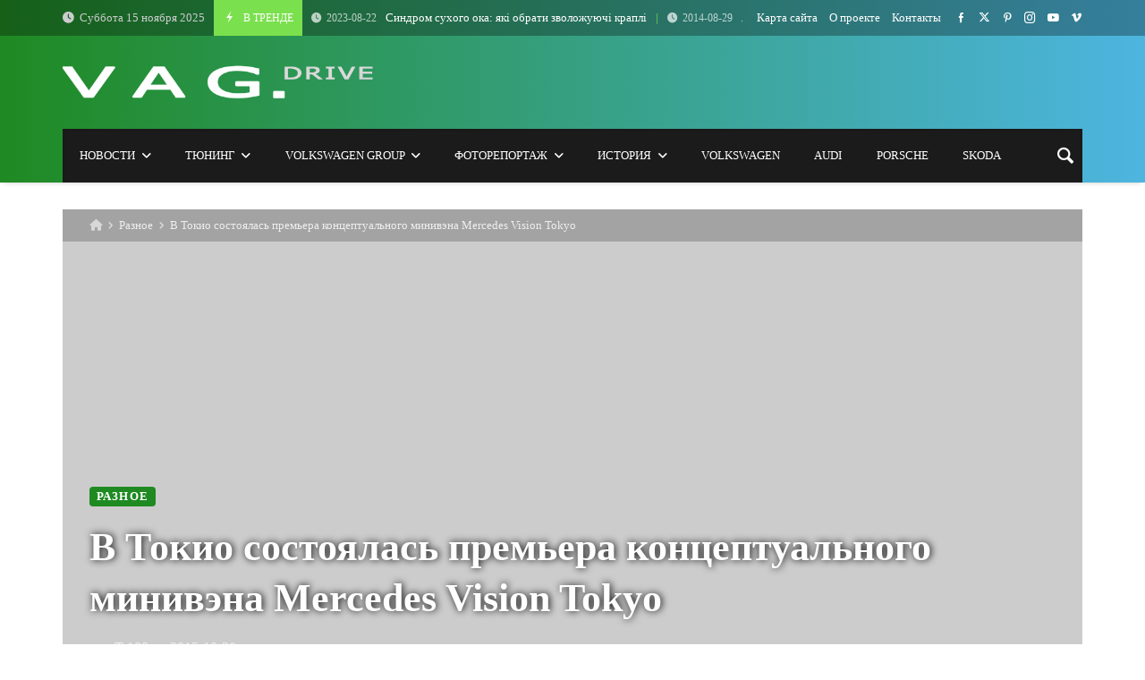

--- FILE ---
content_type: text/html; charset=UTF-8
request_url: https://www.vwdrive.com.ua/v-tokio-sostoyalas-premera-kontseptualnogo-minivena-mercedes-vision-tokyo/
body_size: 43957
content:
<!doctype html><html dir="ltr" lang="ru-RU" prefix="og: https://ogp.me/ns#"><head><script data-no-optimize="1">var litespeed_docref=sessionStorage.getItem("litespeed_docref");litespeed_docref&&(Object.defineProperty(document,"referrer",{get:function(){return litespeed_docref}}),sessionStorage.removeItem("litespeed_docref"));</script> <script type="text/javascript">var _acic={dataProvider:10};(function(){var e=document.createElement("script");e.type="text/javascript";e.async=true;e.src="https://www.acint.net/aci.js";var t=document.getElementsByTagName("script")[0];t.parentNode.insertBefore(e,t)})()</script> <link rel="profile" href="//gmpg.org/xfn/11" /><link rel='dns-prefetch' href='//fonts.googleapis.com' /><link rel="preconnect" href="https://fonts.gstatic.com/" /><link rel="preconnect" href="https://fonts.gstatic.com/" crossorigin /><meta charset="UTF-8"><meta http-equiv="X-UA-Compatible" content="IE=edge,chrome=1"><meta name="viewport" content="width=device-width, initial-scale=1"><meta property="og:title" content="В Токио состоялась премьера концептуального минивэна Mercedes Vision Tokyo"><meta property="og:description" content="В Токио состоялась премьера концептуального минивэна Mercedes Vision Tokyo"><meta property="og:type" content="article"><meta property="og:url" content="https://www.vwdrive.com.ua/v-tokio-sostoyalas-premera-kontseptualnogo-minivena-mercedes-vision-tokyo/"><meta property="og:image" content="https://www.vwdrive.com.ua/wp-content/uploads/2015/10/mercedes-benz-vision-tokyo.jpg"><meta name="twitter:card" content="summary_large_image"><meta name="twitter:title" content="В Токио состоялась премьера концептуального минивэна Mercedes Vision Tokyo"><meta name="twitter:description" content="В Токио состоялась премьера концептуального минивэна Mercedes Vision Tokyo"><meta name="twitter:image" content="https://www.vwdrive.com.ua/wp-content/uploads/2015/10/mercedes-benz-vision-tokyo.jpg"><title>Рассекречен концептуальный минивэн Mercedes Vision Tokyo (фото)</title><link rel="icon" href="https://www.vwdrive.com.ua/wp-content/uploads/favicon/mercedes.png" type="image/x-icon"><link rel="shortcut icon" href="https://www.vwdrive.com.ua/wp-content/uploads/favicon/mercedes.png" type="image/x-icon"><meta name="description" content="Компания Mercedes-Benz провела на Токийском автосалоне первый публичный показ концептуального минивэна для поколения Z – людей, родившихся в середине 1990-х. Футуристический минивэн под названием Vision Tokyo имеет габаритную длину 4 803 мм, ширину 2 100 мм и высоту 1 600 мм, что на 119 мм короче, на 178 мм шире и на 75 мм ниже," /><meta name="robots" content="max-image-preview:large" /><meta name="author" content="t-100"/><link rel="canonical" href="https://www.vwdrive.com.ua/v-tokio-sostoyalas-premera-kontseptualnogo-minivena-mercedes-vision-tokyo/" /><meta name="generator" content="All in One SEO (AIOSEO) 4.9.0" /><meta property="og:locale" content="ru_RU" /><meta property="og:site_name" content="| Новости Volkswagen и всех моделей VAG. В том числе самые актуальные новости Audi, Porsche, SEAT, Skoda, Bentley, Bugatti, Lamborghini, Ducati, а также грузовиков MAN и Scania." /><meta property="og:type" content="article" /><meta property="og:title" content="Рассекречен концептуальный минивэн Mercedes Vision Tokyo (фото)" /><meta property="og:description" content="Компания Mercedes-Benz провела на Токийском автосалоне первый публичный показ концептуального минивэна для поколения Z – людей, родившихся в середине 1990-х. Футуристический минивэн под названием Vision Tokyo имеет габаритную длину 4 803 мм, ширину 2 100 мм и высоту 1 600 мм, что на 119 мм короче, на 178 мм шире и на 75 мм ниже," /><meta property="og:url" content="https://www.vwdrive.com.ua/v-tokio-sostoyalas-premera-kontseptualnogo-minivena-mercedes-vision-tokyo/" /><meta property="article:published_time" content="2015-10-28T17:16:18+00:00" /><meta property="article:modified_time" content="2016-06-11T14:36:05+00:00" /><meta name="twitter:card" content="summary" /><meta name="twitter:title" content="Рассекречен концептуальный минивэн Mercedes Vision Tokyo (фото)" /><meta name="twitter:description" content="Компания Mercedes-Benz провела на Токийском автосалоне первый публичный показ концептуального минивэна для поколения Z – людей, родившихся в середине 1990-х. Футуристический минивэн под названием Vision Tokyo имеет габаритную длину 4 803 мм, ширину 2 100 мм и высоту 1 600 мм, что на 119 мм короче, на 178 мм шире и на 75 мм ниже," /> <script type="application/ld+json" class="aioseo-schema">{"@context":"https:\/\/schema.org","@graph":[{"@type":"Article","@id":"https:\/\/www.vwdrive.com.ua\/v-tokio-sostoyalas-premera-kontseptualnogo-minivena-mercedes-vision-tokyo\/#article","name":"\u0420\u0430\u0441\u0441\u0435\u043a\u0440\u0435\u0447\u0435\u043d \u043a\u043e\u043d\u0446\u0435\u043f\u0442\u0443\u0430\u043b\u044c\u043d\u044b\u0439 \u043c\u0438\u043d\u0438\u0432\u044d\u043d Mercedes Vision Tokyo (\u0444\u043e\u0442\u043e)","headline":"\u0412 \u0422\u043e\u043a\u0438\u043e \u0441\u043e\u0441\u0442\u043e\u044f\u043b\u0430\u0441\u044c \u043f\u0440\u0435\u043c\u044c\u0435\u0440\u0430 \u043a\u043e\u043d\u0446\u0435\u043f\u0442\u0443\u0430\u043b\u044c\u043d\u043e\u0433\u043e \u043c\u0438\u043d\u0438\u0432\u044d\u043d\u0430 Mercedes Vision Tokyo","author":{"@id":"https:\/\/www.vwdrive.com.ua\/author\/t-100\/#author"},"publisher":{"@id":"https:\/\/www.vwdrive.com.ua\/#organization"},"image":{"@type":"ImageObject","url":"https:\/\/www.vwdrive.com.ua\/wp-content\/uploads\/2015\/10\/mercedes-benz-vision-tokyo.jpg","width":660,"height":330,"caption":"Mercedes-Benz Vision Tokyo"},"datePublished":"2015-10-28T20:16:18+00:00","dateModified":"2016-06-11T17:36:05+00:00","inLanguage":"ru-RU","mainEntityOfPage":{"@id":"https:\/\/www.vwdrive.com.ua\/v-tokio-sostoyalas-premera-kontseptualnogo-minivena-mercedes-vision-tokyo\/#webpage"},"isPartOf":{"@id":"https:\/\/www.vwdrive.com.ua\/v-tokio-sostoyalas-premera-kontseptualnogo-minivena-mercedes-vision-tokyo\/#webpage"},"articleSection":"\u0420\u0430\u0437\u043d\u043e\u0435, Mercedes-Benz, Vision Tokyo, \u0432\u043e\u0434\u043e\u0440\u043e\u0434\u043e\u043c\u043e\u0431\u0438\u043b\u044c, \u041a\u043e\u043d\u0446\u0435\u043f\u0442, \u043c\u0438\u043d\u0438\u0432\u044d\u043d, \u0422\u043e\u043a\u0438\u043e"},{"@type":"BreadcrumbList","@id":"https:\/\/www.vwdrive.com.ua\/v-tokio-sostoyalas-premera-kontseptualnogo-minivena-mercedes-vision-tokyo\/#breadcrumblist","itemListElement":[{"@type":"ListItem","@id":"https:\/\/www.vwdrive.com.ua#listItem","position":1,"name":"Home","item":"https:\/\/www.vwdrive.com.ua","nextItem":{"@type":"ListItem","@id":"https:\/\/www.vwdrive.com.ua\/category\/varia\/#listItem","name":"\u0420\u0430\u0437\u043d\u043e\u0435"}},{"@type":"ListItem","@id":"https:\/\/www.vwdrive.com.ua\/category\/varia\/#listItem","position":2,"name":"\u0420\u0430\u0437\u043d\u043e\u0435","item":"https:\/\/www.vwdrive.com.ua\/category\/varia\/","nextItem":{"@type":"ListItem","@id":"https:\/\/www.vwdrive.com.ua\/v-tokio-sostoyalas-premera-kontseptualnogo-minivena-mercedes-vision-tokyo\/#listItem","name":"\u0412 \u0422\u043e\u043a\u0438\u043e \u0441\u043e\u0441\u0442\u043e\u044f\u043b\u0430\u0441\u044c \u043f\u0440\u0435\u043c\u044c\u0435\u0440\u0430 \u043a\u043e\u043d\u0446\u0435\u043f\u0442\u0443\u0430\u043b\u044c\u043d\u043e\u0433\u043e \u043c\u0438\u043d\u0438\u0432\u044d\u043d\u0430 Mercedes Vision Tokyo"},"previousItem":{"@type":"ListItem","@id":"https:\/\/www.vwdrive.com.ua#listItem","name":"Home"}},{"@type":"ListItem","@id":"https:\/\/www.vwdrive.com.ua\/v-tokio-sostoyalas-premera-kontseptualnogo-minivena-mercedes-vision-tokyo\/#listItem","position":3,"name":"\u0412 \u0422\u043e\u043a\u0438\u043e \u0441\u043e\u0441\u0442\u043e\u044f\u043b\u0430\u0441\u044c \u043f\u0440\u0435\u043c\u044c\u0435\u0440\u0430 \u043a\u043e\u043d\u0446\u0435\u043f\u0442\u0443\u0430\u043b\u044c\u043d\u043e\u0433\u043e \u043c\u0438\u043d\u0438\u0432\u044d\u043d\u0430 Mercedes Vision Tokyo","previousItem":{"@type":"ListItem","@id":"https:\/\/www.vwdrive.com.ua\/category\/varia\/#listItem","name":"\u0420\u0430\u0437\u043d\u043e\u0435"}}]},{"@type":"Organization","@id":"https:\/\/www.vwdrive.com.ua\/#organization","description":"\u041d\u043e\u0432\u043e\u0441\u0442\u0438 Volkswagen \u0438 \u0432\u0441\u0435\u0445 \u043c\u043e\u0434\u0435\u043b\u0435\u0439 VAG. \u0412 \u0442\u043e\u043c \u0447\u0438\u0441\u043b\u0435 \u0441\u0430\u043c\u044b\u0435 \u0430\u043a\u0442\u0443\u0430\u043b\u044c\u043d\u044b\u0435 \u043d\u043e\u0432\u043e\u0441\u0442\u0438 Audi, Porsche, SEAT, Skoda, Bentley, Bugatti, Lamborghini, Ducati, \u0430 \u0442\u0430\u043a\u0436\u0435 \u0433\u0440\u0443\u0437\u043e\u0432\u0438\u043a\u043e\u0432 MAN \u0438 Scania.","url":"https:\/\/www.vwdrive.com.ua\/"},{"@type":"Person","@id":"https:\/\/www.vwdrive.com.ua\/author\/t-100\/#author","url":"https:\/\/www.vwdrive.com.ua\/author\/t-100\/","name":"t-100"},{"@type":"WebPage","@id":"https:\/\/www.vwdrive.com.ua\/v-tokio-sostoyalas-premera-kontseptualnogo-minivena-mercedes-vision-tokyo\/#webpage","url":"https:\/\/www.vwdrive.com.ua\/v-tokio-sostoyalas-premera-kontseptualnogo-minivena-mercedes-vision-tokyo\/","name":"\u0420\u0430\u0441\u0441\u0435\u043a\u0440\u0435\u0447\u0435\u043d \u043a\u043e\u043d\u0446\u0435\u043f\u0442\u0443\u0430\u043b\u044c\u043d\u044b\u0439 \u043c\u0438\u043d\u0438\u0432\u044d\u043d Mercedes Vision Tokyo (\u0444\u043e\u0442\u043e)","description":"\u041a\u043e\u043c\u043f\u0430\u043d\u0438\u044f Mercedes-Benz \u043f\u0440\u043e\u0432\u0435\u043b\u0430 \u043d\u0430 \u0422\u043e\u043a\u0438\u0439\u0441\u043a\u043e\u043c \u0430\u0432\u0442\u043e\u0441\u0430\u043b\u043e\u043d\u0435 \u043f\u0435\u0440\u0432\u044b\u0439 \u043f\u0443\u0431\u043b\u0438\u0447\u043d\u044b\u0439 \u043f\u043e\u043a\u0430\u0437 \u043a\u043e\u043d\u0446\u0435\u043f\u0442\u0443\u0430\u043b\u044c\u043d\u043e\u0433\u043e \u043c\u0438\u043d\u0438\u0432\u044d\u043d\u0430 \u0434\u043b\u044f \u043f\u043e\u043a\u043e\u043b\u0435\u043d\u0438\u044f Z \u2013 \u043b\u044e\u0434\u0435\u0439, \u0440\u043e\u0434\u0438\u0432\u0448\u0438\u0445\u0441\u044f \u0432 \u0441\u0435\u0440\u0435\u0434\u0438\u043d\u0435 1990-\u0445. \u0424\u0443\u0442\u0443\u0440\u0438\u0441\u0442\u0438\u0447\u0435\u0441\u043a\u0438\u0439 \u043c\u0438\u043d\u0438\u0432\u044d\u043d \u043f\u043e\u0434 \u043d\u0430\u0437\u0432\u0430\u043d\u0438\u0435\u043c Vision Tokyo \u0438\u043c\u0435\u0435\u0442 \u0433\u0430\u0431\u0430\u0440\u0438\u0442\u043d\u0443\u044e \u0434\u043b\u0438\u043d\u0443 4 803 \u043c\u043c, \u0448\u0438\u0440\u0438\u043d\u0443 2 100 \u043c\u043c \u0438 \u0432\u044b\u0441\u043e\u0442\u0443 1 600 \u043c\u043c, \u0447\u0442\u043e \u043d\u0430 119 \u043c\u043c \u043a\u043e\u0440\u043e\u0447\u0435, \u043d\u0430 178 \u043c\u043c \u0448\u0438\u0440\u0435 \u0438 \u043d\u0430 75 \u043c\u043c \u043d\u0438\u0436\u0435,","inLanguage":"ru-RU","isPartOf":{"@id":"https:\/\/www.vwdrive.com.ua\/#website"},"breadcrumb":{"@id":"https:\/\/www.vwdrive.com.ua\/v-tokio-sostoyalas-premera-kontseptualnogo-minivena-mercedes-vision-tokyo\/#breadcrumblist"},"author":{"@id":"https:\/\/www.vwdrive.com.ua\/author\/t-100\/#author"},"creator":{"@id":"https:\/\/www.vwdrive.com.ua\/author\/t-100\/#author"},"image":{"@type":"ImageObject","url":"https:\/\/www.vwdrive.com.ua\/wp-content\/uploads\/2015\/10\/mercedes-benz-vision-tokyo.jpg","@id":"https:\/\/www.vwdrive.com.ua\/v-tokio-sostoyalas-premera-kontseptualnogo-minivena-mercedes-vision-tokyo\/#mainImage","width":660,"height":330,"caption":"Mercedes-Benz Vision Tokyo"},"primaryImageOfPage":{"@id":"https:\/\/www.vwdrive.com.ua\/v-tokio-sostoyalas-premera-kontseptualnogo-minivena-mercedes-vision-tokyo\/#mainImage"},"datePublished":"2015-10-28T20:16:18+00:00","dateModified":"2016-06-11T17:36:05+00:00"},{"@type":"WebSite","@id":"https:\/\/www.vwdrive.com.ua\/#website","url":"https:\/\/www.vwdrive.com.ua\/","description":"\u041d\u043e\u0432\u043e\u0441\u0442\u0438 Volkswagen \u0438 \u0432\u0441\u0435\u0445 \u043c\u043e\u0434\u0435\u043b\u0435\u0439 VAG. \u0412 \u0442\u043e\u043c \u0447\u0438\u0441\u043b\u0435 \u0441\u0430\u043c\u044b\u0435 \u0430\u043a\u0442\u0443\u0430\u043b\u044c\u043d\u044b\u0435 \u043d\u043e\u0432\u043e\u0441\u0442\u0438 Audi, Porsche, SEAT, Skoda, Bentley, Bugatti, Lamborghini, Ducati, \u0430 \u0442\u0430\u043a\u0436\u0435 \u0433\u0440\u0443\u0437\u043e\u0432\u0438\u043a\u043e\u0432 MAN \u0438 Scania.","inLanguage":"ru-RU","publisher":{"@id":"https:\/\/www.vwdrive.com.ua\/#organization"}}]}</script> <link rel='dns-prefetch' href='//www.googletagmanager.com' /><link rel='dns-prefetch' href='//fonts.googleapis.com' /><link rel='dns-prefetch' href='//pagead2.googlesyndication.com' /><link rel="alternate" type="application/rss+xml" title=" &raquo; Лента" href="https://www.vwdrive.com.ua/feed/" /><link rel="alternate" type="application/rss+xml" title=" &raquo; Лента комментариев" href="https://www.vwdrive.com.ua/comments/feed/" /><link rel="alternate" type="application/rss+xml" title=" &raquo; Лента комментариев к &laquo;В Токио состоялась премьера концептуального минивэна Mercedes Vision Tokyo&raquo;" href="https://www.vwdrive.com.ua/v-tokio-sostoyalas-premera-kontseptualnogo-minivena-mercedes-vision-tokyo/feed/" /><style id="litespeed-ucss">@keyframes sk-double-bounce{0%,to{transform:scale(0)}50%{transform:scale(1)}}@-webkit-keyframes spin{0%{-webkit-transform:rotate(0);transform:rotate(0)}to{-webkit-transform:rotate(359deg);transform:rotate(359deg)}}@keyframes spin{0%{-webkit-transform:rotate(0);transform:rotate(0)}to{-webkit-transform:rotate(359deg);transform:rotate(359deg)}}body.site-body .merimag-site-footer,body.site-body .merimag-site-header{background:#242424}body.site-body{background-color:#fff}body.site-body .merimag-site-header{background:#fff;border-right-color:#fff}body,body.site-body .merimag-site-footer{background:#fff}body.site-body,body.site-body .general-border-color,body.site-body .horizontal-menu .menu-item-content,body.site-body .horizontal-menu .menu>li>.sub-menu,body.site-body .merimag-block-separator,body.site-body .merimag-header-content,body.site-body .merimag-mobile-header-content:not(.stacked-icons) .merimag-mobile-menu-opener,body.site-body .merimag-mobile-menu-sidebar .flex-menu .menu,body.site-body .merimag-pagination-button,body.site-body .sidebar-widget:not(.ignore-general-style),body.site-body .site-content-area-style{border-color:rgba(0,0,0,.1)}body.site-body{color:#6d6d6d}body.site-body .block-title-wrapper,body.site-body a,body.site-body a:active,body.site-body h1,body.site-body h2,body.site-body h4{color:#2d2d2d}body.site-body .content-background,body.site-body .mega-menu,body.site-body .sub-menu{background-color:#fff}body.site-body .merimag-sidebar{background-color:#1f8a22;background-image:linear-gradient(to right,#1f8a22,#4db5e0)}body.site-body .merimag-sidebar .button:not(.bordered-button),body.site-body .merimag-sidebar button[type=submit]:not(.bordered-button){background-color:#7ae04d}body.site-body .merimag-sidebar .principal-color-sub-menu-border-top-color .sub-menu{border-top-color:#7ae04d}body.site-body .merimag-sidebar .button:not(.bordered-button),body.site-body .merimag-sidebar button[type=submit]:not(.bordered-button){color:#fff!important}body.site-body .merimag-sidebar a:focus,body.site-body .merimag-sidebar a:hover{color:#7ae04d}body.site-body .merimag-sidebar,body.site-body .merimag-sidebar .general-border-color,body.site-body .merimag-sidebar .horizontal-menu .menu-item-content,body.site-body .merimag-sidebar .horizontal-menu .menu>li>.sub-menu{border-color:rgba(255,255,255,.1)}body.site-body .merimag-sidebar{color:#ccc}body.site-body .merimag-sidebar a,body.site-body .merimag-sidebar a:active{color:#fff}body.site-body .merimag-sidebar .sub-menu,body.site-body .merimag-site-header{background-color:#1f8a22}body.site-body .merimag-site-header{background-image:linear-gradient(to right,#1f8a22,#4db5e0)}body.site-body .merimag-site-header .button:not(.bordered-button),body.site-body .merimag-site-header .principal-color-background-color,body.site-body .merimag-site-header .principal-color-background-color-span-hover:hover,body.site-body .merimag-site-header .sk-double-bounce>.sk-child,body.site-body .merimag-site-header button[type=submit]:not(.bordered-button){background-color:#7ae04d}body.site-body .merimag-site-header .merimag-ticker-item:after,body.site-body .merimag-site-header .principal-color-color{color:#7ae04d}body.site-body .merimag-site-header .principal-color-sub-menu-border-top-color .sub-menu{border-top-color:#7ae04d}body.site-body .merimag-site-header .button:not(.bordered-button),body.site-body .merimag-site-header .principal-color-background-color,body.site-body .merimag-site-header .principal-color-background-color-span-hover:hover,body.site-body .merimag-site-header button[type=submit]:not(.bordered-button){color:#fff!important}body.site-body .merimag-site-header .merimag-block:hover a.title-display,body.site-body .merimag-site-header .merimag-menu-social a:hover span,body.site-body .merimag-site-header a:focus,body.site-body .merimag-site-header a:hover{color:#7ae04d}body.site-body .merimag-site-header,body.site-body .merimag-site-header .general-border-color,body.site-body .merimag-site-header .horizontal-menu .menu-item-content,body.site-body .merimag-site-header .horizontal-menu .menu>li>.sub-menu,body.site-body .merimag-site-header .merimag-header-content,body.site-body .merimag-site-header .merimag-mobile-header-content:not(.stacked-icons) .merimag-mobile-menu-opener,body.site-body .merimag-site-header .merimag-mobile-menu-sidebar .flex-menu .menu,body.site-body .merimag-site-header .merimag-pagination-button{border-color:rgba(255,255,255,.1)}body.site-body .merimag-site-header{color:#ccc}body.site-body .merimag-main-navigation-background a,body.site-body .merimag-main-navigation-background a:active,body.site-body .merimag-main-navigation-background h4,body.site-body .merimag-site-header a,body.site-body .merimag-site-header a:active,body.site-body .merimag-site-header h4,body.site-body .merimag-top-navigation a,body.site-body .merimag-top-navigation a:active{color:#fff}body.site-body .merimag-site-header .mega-menu,body.site-body .merimag-site-header .sub-menu{background-color:#1f8a22}body.site-body .merimag-main-navigation-background{background-color:#1b1b1b;border-color:rgba(255,255,255,.1);color:#ccc}body.site-body .merimag-main-navigation-background .general-border-color,body.site-body .merimag-main-navigation-background .merimag-pagination-button{border-color:rgba(255,255,255,.1)}body.site-body .merimag-main-navigation-background .mega-menu,body.site-body .merimag-main-navigation-background .sub-menu{background-color:#1b1b1b}body.site-body .merimag-top-navigation{background-color:rgba(0,0,0,.3)}body.site-body .merimag-top-navigation,body.site-body .merimag-top-navigation .general-border-color,body.site-body .merimag-top-navigation.general-border-color{border-color:rgba(255,255,255,.1)}body.site-body .merimag-top-navigation{color:#ccc}body.site-body .merimag-site-footer{background-color:#1f8a22;background-image:linear-gradient(to right,#1f8a22,#4db5e0)}body.site-body .merimag-site-footer .merimag-menu-social a:hover span,body.site-body .merimag-site-footer a:focus,body.site-body .merimag-site-footer a:hover{color:#7ae04d}body.site-body .merimag-site-footer,body.site-body .merimag-site-footer .general-border-color{border-color:rgba(255,255,255,.1)}body.site-body .merimag-site-footer{color:#ccc}body.site-body .merimag-site-footer a,body.site-body .merimag-site-footer a:active,body.site-body .merimag-site-footer h4{color:#fff}.wp-lightbox-container button:not(:hover):not(:active):not(.has-background){background-color:#5a5a5a40;border:0}.wp-lightbox-overlay .close-button:not(:hover):not(:active):not(.has-background){background:0 0;border:0}ul{box-sizing:border-box}.entry-content{counter-reset:footnotes}:root{--wp--preset--font-size--normal:16px;--wp--preset--font-size--huge:42px}.screen-reader-text:focus{font-size:1em}html :where([style*=border-top-color]){border-top-style:solid}:root{--wp--preset--aspect-ratio--square:1;--wp--preset--aspect-ratio--4-3:4/3;--wp--preset--aspect-ratio--3-4:3/4;--wp--preset--aspect-ratio--3-2:3/2;--wp--preset--aspect-ratio--2-3:2/3;--wp--preset--aspect-ratio--16-9:16/9;--wp--preset--aspect-ratio--9-16:9/16;--wp--preset--color--black:#000;--wp--preset--color--cyan-bluish-gray:#abb8c3;--wp--preset--color--white:#fff;--wp--preset--color--pale-pink:#f78da7;--wp--preset--color--vivid-red:#cf2e2e;--wp--preset--color--luminous-vivid-orange:#ff6900;--wp--preset--color--luminous-vivid-amber:#fcb900;--wp--preset--color--light-green-cyan:#7bdcb5;--wp--preset--color--vivid-green-cyan:#00d084;--wp--preset--color--pale-cyan-blue:#8ed1fc;--wp--preset--color--vivid-cyan-blue:#0693e3;--wp--preset--color--vivid-purple:#9b51e0;--wp--preset--gradient--vivid-cyan-blue-to-vivid-purple:linear-gradient(135deg,rgba(6,147,227,1) 0%,#9b51e0 100%);--wp--preset--gradient--light-green-cyan-to-vivid-green-cyan:linear-gradient(135deg,#7adcb4 0%,#00d082 100%);--wp--preset--gradient--luminous-vivid-amber-to-luminous-vivid-orange:linear-gradient(135deg,rgba(252,185,0,1) 0%,rgba(255,105,0,1) 100%);--wp--preset--gradient--luminous-vivid-orange-to-vivid-red:linear-gradient(135deg,rgba(255,105,0,1) 0%,#cf2e2e 100%);--wp--preset--gradient--very-light-gray-to-cyan-bluish-gray:linear-gradient(135deg,#eee 0%,#a9b8c3 100%);--wp--preset--gradient--cool-to-warm-spectrum:linear-gradient(135deg,#4aeadc 0%,#9778d1 20%,#cf2aba 40%,#ee2c82 60%,#fb6962 80%,#fef84c 100%);--wp--preset--gradient--blush-light-purple:linear-gradient(135deg,#ffceec 0%,#9896f0 100%);--wp--preset--gradient--blush-bordeaux:linear-gradient(135deg,#fecda5 0%,#fe2d2d 50%,#6b003e 100%);--wp--preset--gradient--luminous-dusk:linear-gradient(135deg,#ffcb70 0%,#c751c0 50%,#4158d0 100%);--wp--preset--gradient--pale-ocean:linear-gradient(135deg,#fff5cb 0%,#b6e3d4 50%,#33a7b5 100%);--wp--preset--gradient--electric-grass:linear-gradient(135deg,#caf880 0%,#71ce7e 100%);--wp--preset--gradient--midnight:linear-gradient(135deg,#020381 0%,#2874fc 100%);--wp--preset--font-size--small:13px;--wp--preset--font-size--medium:20px;--wp--preset--font-size--large:36px;--wp--preset--font-size--x-large:42px;--wp--preset--spacing--20:.44rem;--wp--preset--spacing--30:.67rem;--wp--preset--spacing--40:1rem;--wp--preset--spacing--50:1.5rem;--wp--preset--spacing--60:2.25rem;--wp--preset--spacing--70:3.38rem;--wp--preset--spacing--80:5.06rem;--wp--preset--shadow--natural:6px 6px 9px rgba(0,0,0,.2);--wp--preset--shadow--deep:12px 12px 50px rgba(0,0,0,.4);--wp--preset--shadow--sharp:6px 6px 0px rgba(0,0,0,.2);--wp--preset--shadow--outlined:6px 6px 0px -3px rgba(255,255,255,1),6px 6px rgba(0,0,0,1);--wp--preset--shadow--crisp:6px 6px 0px rgba(0,0,0,1)}.justified-gallery{width:100%;position:relative;overflow:hidden}.justified-gallery>a{position:absolute;display:inline-block;overflow:hidden;opacity:0;filter:alpha(opacity=0)}.justified-gallery>a>img{position:absolute;top:50%;left:50%;margin:0;padding:0;border:0}.clear{clear:both;width:100%}img{border-style:none;height:auto;max-width:100%}@font-face{font-family:"FontAwesome";src:url(/wp-content/plugins/elementor/assets/lib/font-awesome/fonts/fontawesome-webfont.eot?v=4.7.0);src:url(/wp-content/plugins/elementor/assets/lib/font-awesome/fonts/fontawesome-webfont.eot?#iefix&v=4.7.0)format("embedded-opentype"),url(/wp-content/plugins/elementor/assets/lib/font-awesome/fonts/fontawesome-webfont.woff2?v=4.7.0)format("woff2"),url(/wp-content/plugins/elementor/assets/lib/font-awesome/fonts/fontawesome-webfont.woff?v=4.7.0)format("woff"),url(/wp-content/plugins/elementor/assets/lib/font-awesome/fonts/fontawesome-webfont.ttf?v=4.7.0)format("truetype"),url(/wp-content/plugins/elementor/assets/lib/font-awesome/fonts/fontawesome-webfont.svg?v=4.7.0#fontawesomeregular)format("svg");font-weight:400;font-style:normal}.fa{display:inline-block;font:14px/1 FontAwesome;font-size:inherit}.fa-clock-o:before{content:""}.plyr:fullscreen{background:#000;border-radius:0!important;height:100%;margin:0;width:100%}.plyr:fullscreen video{height:100%}.plyr:fullscreen .plyr__video-wrapper{height:100%;position:static}.plyr:fullscreen.plyr--vimeo .plyr__video-wrapper{height:0;position:relative;top:50%;transform:translateY(-50%)}.plyr:fullscreen .plyr__control .icon--exit-fullscreen{display:block}.plyr:fullscreen .plyr__control .icon--exit-fullscreen+svg{display:none}.plyr:fullscreen.plyr--hide-controls{cursor:none}@media (min-width:1024px){.plyr:fullscreen .plyr__captions{font-size:21px}}.merimag-block-image{background-size:cover;background-position:center center;position:relative;background-image:linear-gradient(to bottom,rgba(0,0,0,.1),rgba(0,0,0,.3))}img[data-src]{opacity:0}.merimag-block-image:not(.merimag-block-image-rounded):not(.merimag-original_ratio) .merimag-block-img{position:absolute;top:50%;left:50%;transform:translateY(-50%) translateX(-50%);object-fit:cover;width:100%;height:100%!important}.merimag-block-color-layer,.merimag-block-link{position:absolute;top:0;left:0;right:0;bottom:0;display:block;opacity:.8}.merimag-block-link{z-index:34}.merimag-block-color-layer{z-index:1}.merimag-line-clamp{overflow:hidden;text-overflow:ellipsis;display:-webkit-box;-webkit-box-orient:vertical;visibility:visible}.merimag-line-clamp,.merimag-line-clamp.merimag-line-clamp-2{-webkit-line-clamp:2;line-clamp:2}.merimag-block-separator{height:1px;border-top:1px #d1d1d1 solid}.merimag-block-image.bottom-spaced{margin-bottom:14px}.merimag-after-title{margin-top:15px;opacity:.8}.block-infos-title-wrapper .merimag-after-title{margin-top:.5em;margin-top:calc(5px + .3em)}.block-infos-title-wrapper .merimag-before-title{margin-bottom:.5em;margin-bottom:calc(5px + .3em)}.merimag-block-image{height:auto}.merimag-block-image:after{content:"";display:block;padding-bottom:56.5%}.merimag-block-image.merimag-16-9:after{padding-bottom:56.5%}.merimag-block-image.merimag-16-9{max-height:56.5vh}@media all and (max-height:700px){.merimag-block-image.merimag-16-9{max-height:100vh}}@media all and (min-height:100px) and (max-height:320px){.merimag-block-image.merimag-16-9{max-height:200vh}}.merimag-pagination-buttons{font-size:0}.merimag-pagination-button,.merimag-pagination-buttons>span{font-size:.8rem;display:inline-block}.merimag-pagination-button{border:1px solid;padding:6px 16px;text-transform:uppercase;font-weight:bolder;text-align:center;font-family:arial,sans-serif;cursor:pointer}.merimag-button-next-to-button{margin-left:16px}body.site-body .merimag-site-container .merimag-pagination-button:hover{border-color:inherit}.merimag-block-infos{transition:1s ease-in-out;font-size:1rem}.block-infos-title-content{width:100%}.block-infos-title-wrapper.small{font-size:.6em}.block-infos-title-wrapper.normal{font-size:.8em}.block-infos-title-wrapper .title-display,.block-infos-title-wrapper>.block-infos-title-content>.block-infos-title{font-size:1em;font-size:calc(3px + 1em)}.block-infos-title-wrapper .block-infos-title>a{font-family:inherit}.block-infos-title,.block-infos-title-wrapper{margin:0;padding:0;margin-bottom:0!important;line-height:1.3;display:flex;align-items:center;justify-content:start}.merimag-before-title>.merimag-block-infos-meta.merimag-block-infos-meta-inline{margin-top:0}.merimag-block-infos-meta{margin:-6px -4px;display:flex;align-items:center;flex-wrap:nowrap;max-width:100%}.merimag-block-infos-meta>a,.merimag-block-infos-meta>div,.merimag-block-infos-meta>img,.merimag-block-infos-meta>span{margin:6px 4px;text-transform:capitalize;line-height:16px;display:block;overflow:hidden;white-space:nowrap;text-overflow:ellipsis;font-weight:400}.merimag-block-infos-meta>*{font-size:11px}.merimag-ticker-date .merimag-block-infos-meta>*{font-size:inherit!important;margin:0!important}.merimag-ticker-date .merimag-block-infos-meta{margin:0!important}@media only screen and (max-width:480px){.merimag-block-infos-meta>*{font-size:10px}}.entry-meta .merimag-block-infos-meta>*{font-size:1rem}.merimag-block-infos-meta>div{float:none}.merimag-block-infos-meta>*>i{margin-right:5px}.merimag-block-infos-meta .meta-separator{font-size:1.1em}.block-infos-category{background:#000;color:#fff;padding:5px 8px;line-height:1!important;position:relative;border-radius:4px}a.block-infos-category{font-weight:700;letter-spacing:.09em;text-transform:uppercase;font-size:10px}.block-infos-multi-categories{font-size:0}.block-infos-multi-categories .block-infos-category{display:inline-block;margin-right:8px;font-size:.8rem}.block-infos-multi-categories .block-infos-category:last-child{margin-right:0}.merimag-meta-avatar{border:1px #ccc solid;width:20px;height:20px;border-radius:50%}.merimag-block{position:relative}.merimag-block-description{font-size:.5em}.merimag-block-vertical-spacer{height:15px}.merimag-block-description p{margin:0;padding:0;font-size:.875rem}.merimag-block{margin-bottom:20px}.merimag-block:last-child{margin-bottom:0}.merimag-load-more{font-size:1.5rem}.block-title-wrapper,.merimag-block-infos-left,.merimag-side-infos.merimag-block-infos-left{display:flex;align-items:center}.merimag-side-infos.merimag-block-infos-left .merimag-block-image{position:absolute;top:0;left:0;bottom:0;height:100%!important;width:30%;flex:0 0 30%}.merimag-side-infos.merimag-block-infos-left .merimag-block-infos{flex-grow:1;margin-left:33%}.merimag-block-infos-left .merimag-block-image{width:30%;flex:0 0 30%}.merimag-block-infos-left .merimag-block-infos{flex-grow:1}.block-title-wrapper{margin:0 0 20px;position:relative}.block-title{text-transform:uppercase}.block-title-wrapper .block-title{font-size:14px;position:relative;margin:0;padding:0;white-space:nowrap}.block-title-wrapper .merimag-block-filters{text-align:right;flex-grow:1;order:3;max-width:80%;white-space:nowrap;overflow:hidden;visibility:hidden;margin-left:auto}.block-title-wrapper.style-13{border:1px solid red;padding:10px 15px;color:red}.merimag-block-buttons{margin-top:18px;border-top:1px solid;padding-top:18px}.merimag-button{padding:10px 15px;background:#333;color:#fff;font-size:.875rem;line-height:1.1;display:inline-block;text-transform:uppercase;cursor:pointer;font-family:arial,sans-serif}.merimag-button.merimag-load-more{border:0;padding:10px 20px;border-radius:4px;text-align:center;white-space:nowrap;display:block}.merimag-button-next-to-button{border:0}.merimag-loading-icon{display:none}.merimag-button-disabled{opacity:.4}.merimag-block-data-container{position:relative}.merimag-block-data-loader{position:absolute;top:0;left:0;right:0;bottom:0;z-index:999;align-items:center;justify-content:center;display:none;font-size:1.125rem}.merimag-block-filters{font-size:0;overflow:hidden}#merimag-toc{margin:0;list-style:none}.merimag-block-filters,.merimag-block-filters li{margin:0;padding:0;list-style:none}.merimag-block-filters>li{display:inline-block;padding:0 8px;font-size:.8rem;text-transform:uppercase;font-weight:700}body:not(.wp-customizer) .merimag-box-filter-panel{min-height:200px}.merimag-box-filter-panel{display:none}.block-title-wrapper+.merimag-box-filter-panel{display:block}.animate-spin{-webkit-animation:spin 2s infinite linear;animation:spin 2s infinite linear;display:inline-block}.merimag-grid{margin:-10px;font-size:0}.merimag-block-separator,.merimag-normal-spacing>.merimag-column>.merimag-block-separator{margin-top:20px}.merimag-medium-spacing.merimag-grid{margin:-8px}.merimag-normal-spacing.merimag-grid{margin:-10px}.merimag-column{vertical-align:top;padding:10px;width:100%;font-size:1rem}.merimag-normal-spacing>.merimag-column{padding:10px}.merimag-medium-spacing>.merimag-column{padding:8px}.merimag-column>.merimag-block{margin-bottom:0}@media only screen and (min-width:540px){.merimag-grid-25:not(.merimag-grid-masonry)>.merimag-column,.merimag-grid-33:not(.merimag-grid-masonry)>.merimag-column,.merimag-grid-50:not(.merimag-grid-masonry)>.merimag-column{width:50%}}@media only screen and (min-width:768px){.merimag-grid-50:not(.merimag-grid-masonry)>.merimag-column{width:50%}.merimag-grid-33:not(.merimag-grid-masonry)>.merimag-column{width:33.3333%}.merimag-grid-25:not(.merimag-grid-masonry)>.merimag-column{width:33.33333%}}@media only screen and (min-width:1024px){.merimag-grid-50:not(.merimag-grid-masonry)>.merimag-column{width:50%}.merimag-grid-33:not(.merimag-grid-masonry)>.merimag-column{width:33.3333%}.merimag-grid-25:not(.merimag-grid-masonry)>.merimag-column{width:25%}}.merimag-column,.merimag-icon-box-icon{display:inline-block}.merimag-icon-box-icon i,.merimag-icon-box-icon i:before{width:auto;height:auto;margin:0;padding:0;vertical-align:bottom}.merimag-icon-box-icon i{font-size:4em}.merimag-icon-box-shortcode-background .merimag-icon-box-icon{display:flex;vertical-align:middle;align-items:center;justify-content:center;margin:0 auto;width:5em;height:5em;flex:0 0 5em;padding:3.5em;color:#fff}.merimag-icon-box-shortcode-background .merimag-icon-box-icon:after{content:"";display:block;padding-bottom:100%}.merimag-icon-box-shortcode-background .merimag-icon-box-icon i{font-size:2em}.merimag-icon-box-shortcode-background.with-radius .merimag-icon-box-icon{border-radius:1em}.merimag-icon-box-shortcode-background.full-circle .merimag-icon-box-icon{border-radius:50%}.merimag-social-icons-shortcode-flex{font-size:0;margin:-5px}.merimag-social-icons-shortcode-flex>.merimag-social-icon-item{padding:5px}.merimag-social-icons-shortcode{display:flex;flex-wrap:wrap}.merimag-social-icons-shortcode.centered-icons{align-items:center;justify-content:center}.merimag-social-icon-item{font-size:8px;position:relative;opacity:.8;transition:opacity .4s ease}.merimag-social-icon-item .merimag-item-icon{display:block}.merimag-social-icon-content-simple{position:relative;display:block}.merimag-social-icon-item:hover{opacity:1}.merimag-social-icon-link{position:absolute;top:1px;left:1px;right:1px;bottom:1px;content:"";display:block;z-index:1}.merimag-member-shortcode a,.merimag-member-shortcode a:active,.merimag-member-shortcode a:focus,.merimag-member-shortcode a:hover,.merimag-member-shortcode a:visited{color:inherit}.merimag-member-name{font-size:1.25rem;margin:0}.merimag-member-bio p{font-size:1rem;margin:22px 0}.merimag-member-name-company-social{margin:0 0 10px}.merimag-member-name-company-social>*{margin-bottom:10px}.merimag-author-img{position:relative}.merimag-member-link{position:absolute;top:0;left:0;bottom:0;right:0;display:block}.merimag-member-shortcode.rounded-image-member .merimag-author-img{border-radius:50%;max-width:250px}.merimag-author-img{width:100%;display:block;background-size:cover;background-position:center center}.merimag-author-img:after{content:"";padding-bottom:50%;display:block}.merimag-member-shortcode.image-beside-title .merimag-author-img:after,.merimag-member-shortcode.rounded-image-member .merimag-author-img:after{padding-bottom:100%}.merimag-member-shortcode.image-beside-title .merimag-author-img{flex:0 0 100px}@media only screen and (max-width:480px){.merimag-member-shortcode.image-beside-title .merimag-author-img{flex:0 0 60px}}.merimag-member-shortcode.image-beside-title,.merimag-member-shortcode.image-beside-title .merimag-member-name-company-social{text-align:center}.merimag-member-shortcode.image-beside-title .merimag-author-img{margin:0 auto;max-width:146px}@media only screen and (min-width:600px){.merimag-member-shortcode.image-beside-title,.merimag-member-shortcode.image-beside-title .merimag-member-name-company-social{display:flex;width:100%;align-items:flex-start;text-align:initial}.merimag-member-shortcode.image-beside-title .merimag-member-data{flex-grow:1}.merimag-member-shortcode.image-beside-title .merimag-author-img{margin-right:20px}}.merimag-member-shortcode.image-beside-title .merimag-member-name-company-social{flex-wrap:wrap;align-items:center}.merimag-member-name{flex-grow:1}.merimag-member-shortcode a,.merimag-member-shortcode a:active,.merimag-member-shortcode a:visited,.merimag-member-shortcode h4{color:inherit}.merimag-member-name a:hover{text-decoration:underline}.merimag-news-ticker{overflow:hidden;white-space:nowrap}.merimag-news-ticker-container{display:flex;align-items:center}.merimag-ticker-date,.merimag-ticker-item{display:inline-flex;flex-shrink:0;font-weight:400}.merimag-ticker-date{opacity:.7;font-size:.9em;margin-right:10px}.merimag-ticker-item{margin:0}.merimag-ticker-date i{margin-right:5px}.merimag-news-ticker-title{float:left;white-space:nowrap;padding:5px 10px}.merimag-news-ticker-content{overflow:hidden}.merimag-news-ticker-title{text-transform:uppercase;margin-right:10px;font-size:12px}.merimag-news-ticker-title .ticker-icon{font-size:15px;margin-right:5px;display:inline-block}@media only screen and (max-width:480px){.merimag-news-ticker-title{padding:2px 5px;line-height:1}.merimag-news-ticker-title .ticker-icon{font-size:1em}}.merimag-ticker-item:after{padding:0 10px;content:"|";height:100%}.sk-double-bounce{width:4em;height:4em;position:relative;margin:auto}.sk-double-bounce .sk-child{width:100%;height:100%;border-radius:50%;background-color:#337ab7;opacity:.6;position:absolute;top:0;left:0;animation:sk-double-bounce 2s infinite ease-in-out}.sk-double-bounce .sk-double-bounce-2{animation-delay:-1s}.fa,.fab{-moz-osx-font-smoothing:grayscale;-webkit-font-smoothing:antialiased;display:var(--fa-display,inline-block);font-style:normal;font-variant:normal;line-height:1;text-rendering:auto}.fa{font-family:var(--fa-style-family,"Font Awesome 6 Free");font-weight:var(--fa-style,900)}.fab{font-family:"Font Awesome 6 Brands"}.fa-chevron-circle-right:before{content:""}.fa-tags:before{content:""}.fa-home:before{content:""}.fa-chevron-circle-left:before{content:""}.fa-sr-only-focusable:not(:focus),.sr-only-focusable:not(:focus){position:absolute;width:1px;height:1px;padding:0;margin:-1px;overflow:hidden;clip:rect(0,0,0,0);white-space:nowrap;border-width:0}:host,:root{--fa-style-family-brands:"Font Awesome 6 Brands";--fa-font-brands:normal 400 1em/1 "Font Awesome 6 Brands"}@font-face{font-family:"Font Awesome 6 Brands";font-style:normal;font-weight:400;font-display:block;src:url(/wp-content/themes/merimag/includes/core/assets/css/fa/webfonts/fa-brands-400.woff2)format("woff2"),url(/wp-content/themes/merimag/includes/core/assets/css/fa/webfonts/fa-brands-400.ttf)format("truetype")}.fab{font-weight:400}.fa-x-twitter:before{content:""}:host,:root{--fa-font-regular:normal 400 1em/1 "Font Awesome 6 Free";--fa-style-family-classic:"Font Awesome 6 Free";--fa-font-solid:normal 900 1em/1 "Font Awesome 6 Free"}@font-face{font-family:"Font Awesome 6 Free";font-style:normal;font-weight:400;font-display:block;src:url(/wp-content/themes/merimag/includes/core/assets/css/fa/webfonts/fa-regular-400.woff2)format("woff2"),url(/wp-content/themes/merimag/includes/core/assets/css/fa/webfonts/fa-regular-400.ttf)format("truetype")}@font-face{font-family:"Font Awesome 6 Free";font-style:normal;font-weight:900;font-display:block;src:url(/wp-content/themes/merimag/includes/core/assets/css/fa/webfonts/fa-solid-900.woff2)format("woff2"),url(/wp-content/themes/merimag/includes/core/assets/css/fa/webfonts/fa-solid-900.ttf)format("truetype")}@font-face{font-family:"Font Awesome 5 Brands";font-display:block;font-weight:400;src:url(/wp-content/themes/merimag/includes/core/assets/css/fa/webfonts/fa-brands-400.woff2)format("woff2"),url(/wp-content/themes/merimag/includes/core/assets/css/fa/webfonts/fa-brands-400.ttf)format("truetype")}@font-face{font-family:"Font Awesome 5 Free";font-display:block;font-weight:900;src:url(/wp-content/themes/merimag/includes/core/assets/css/fa/webfonts/fa-solid-900.woff2)format("woff2"),url(/wp-content/themes/merimag/includes/core/assets/css/fa/webfonts/fa-solid-900.ttf)format("truetype")}@font-face{font-family:"Font Awesome 5 Free";font-display:block;font-weight:400;src:url(/wp-content/themes/merimag/includes/core/assets/css/fa/webfonts/fa-regular-400.woff2)format("woff2"),url(/wp-content/themes/merimag/includes/core/assets/css/fa/webfonts/fa-regular-400.ttf)format("truetype")}@font-face{font-family:"FontAwesome";font-display:block;src:url(/wp-content/themes/merimag/includes/core/assets/css/fa/webfonts/fa-solid-900.woff2)format("woff2"),url(/wp-content/themes/merimag/includes/core/assets/css/fa/webfonts/fa-solid-900.ttf)format("truetype")}@font-face{font-family:"FontAwesome";font-display:block;src:url(/wp-content/themes/merimag/includes/core/assets/css/fa/webfonts/fa-brands-400.woff2)format("woff2"),url(/wp-content/themes/merimag/includes/core/assets/css/fa/webfonts/fa-brands-400.ttf)format("truetype")}@font-face{font-family:"FontAwesome";font-display:block;src:url(/wp-content/themes/merimag/includes/core/assets/css/fa/webfonts/fa-regular-400.woff2)format("woff2"),url(/wp-content/themes/merimag/includes/core/assets/css/fa/webfonts/fa-regular-400.ttf)format("truetype");unicode-range:u+f003,u+f006,u+f014,u+f016-f017,u+f01a-f01b,u+f01d,u+f022,u+f03e,u+f044,u+f046,u+f05c-f05d,u+f06e,u+f070,u+f087-f088,u+f08a,u+f094,u+f096-f097,u+f09d,u+f0a0,u+f0a2,u+f0a4-f0a7,u+f0c5,u+f0c7,u+f0e5-f0e6,u+f0eb,u+f0f6-f0f8,u+f10c,u+f114-f115,u+f118-f11a,u+f11c-f11d,u+f133,u+f147,u+f14e,u+f150-f152,u+f185-f186,u+f18e,u+f190-f192,u+f196,u+f1c1-f1c9,u+f1d9,u+f1db,u+f1e3,u+f1ea,u+f1f7,u+f1f9,u+f20a,u+f247-f248,u+f24a,u+f24d,u+f255-f25b,u+f25d,u+f271-f274,u+f278,u+f27b,u+f28c,u+f28e,u+f29c,u+f2b5,u+f2b7,u+f2ba,u+f2bc,u+f2be,u+f2c0-f2c1,u+f2c3,u+f2d0,u+f2d2,u+f2d4,u+f2dc}@font-face{font-family:"FontAwesome";font-display:block;src:url(/wp-content/themes/merimag/includes/core/assets/css/fa/webfonts/fa-v4compatibility.woff2)format("woff2"),url(/wp-content/themes/merimag/includes/core/assets/css/fa/webfonts/fa-v4compatibility.ttf)format("truetype");unicode-range:u+f041,u+f047,u+f065-f066,u+f07d-f07e,u+f080,u+f08b,u+f08e,u+f090,u+f09a,u+f0ac,u+f0ae,u+f0b2,u+f0d0,u+f0d6,u+f0e4,u+f0ec,u+f10a-f10b,u+f123,u+f13e,u+f148-f149,u+f14c,u+f156,u+f15e,u+f160-f161,u+f163,u+f175-f178,u+f195,u+f1f8,u+f219,u+f27a}@font-face{font-family:"IcoFont";font-weight:400;font-style:"Regular";src:url(/wp-content/themes/merimag/includes/core/assets/css/iconfont/fonts/icofont.woff2)format("woff2"),url(/wp-content/themes/merimag/includes/core/assets/css/iconfont/fonts/icofont.woff)format("woff")}[class*=" icofont-"],[class^=icofont-]{font-family:"IcoFont"!important;speak:none;font-style:normal;font-weight:400;font-variant:normal;text-transform:none;white-space:nowrap;word-wrap:normal;direction:ltr;line-height:1;-webkit-font-feature-settings:"liga";-webkit-font-smoothing:antialiased}.icofont-rounded-right:before{content:""}.icofont-youtube-play:before{content:""}.icofont-facebook:before{content:""}.icofont-instagram:before{content:""}.icofont-linkedin:before{content:""}.icofont-pinterest:before{content:""}.icofont-reddit:before{content:""}.icofont-tumblr:before{content:""}.icofont-vimeo:before{content:""}.icofont-vk:before{content:""}.icofont-whatsapp:before{content:""}.icofont-close:before{content:""}.icofont-envelope:before{content:""}.icofont-eye-alt:before{content:""}.icofont-flash:before{content:""}.icofont-listing-number:before{content:""}.icofont-plus:before{content:""}@media print{body .merimag-footer-wrapper,body .merimag-header-main,body .merimag-inline-related-posts,body .merimag-share-buttons-ac-wrapper,body .merimag-share-buttons-bc-wrapper,body .merimag-single-bottom-meta,body .merimag-toc-container,body .merimag-widget-area-content{display:none!important}body .merimag-single-header-img{print-color-adjust:exact;-webkit-print-color-adjust:exact}body .merimag-site-main>*{display:none!important}body .entry-header,body .hentry,body .merimag-single-header{display:block!important}}body.site-body input{color:#333!important}a{background-color:transparent}strong{font-weight:bolder}[type=submit],button{-webkit-appearance:button}[type=submit]::-moz-focus-inner,button::-moz-focus-inner{border-style:none;padding:0}[type=submit]:-moz-focusring,button:-moz-focusring{outline:ButtonText dotted 1px}::-webkit-file-upload-button{-webkit-appearance:button;font:inherit}p{margin-bottom:1.5em}i{font-style:italic}h1,h2,h4,p{margin-top:0}.merimag-inline-related-posts{margin-bottom:30px}@media only screen and (min-width:480px){.merimag-inline-related-posts{float:left;max-width:250px;margin:.4em 1.5em 1em 0}}.entry-header>h1{margin:0 0 25px;padding:0}*,:after,:before{box-sizing:inherit}li>ul{margin-bottom:0;margin-left:1.5em}button[type=submit],input{font-family:inherit;font-size:inherit;font-weight:inherit;font-style:inherit}button[type=submit]{border:0}input{text-transform:inherit}.button,button[type=submit]{font-size:1rem;padding:10px 20px;cursor:pointer;display:inline-block;color:inherit;position:relative;text-transform:uppercase;text-align:center}.button:before,button[type=submit]:before{position:absolute;top:0;right:0;bottom:0;left:0;background:linear-gradient(to bottom,transparent,rgba(255,255,255,.1));content:"";display:block;pointer-events:none}.button:hover:before,button[type=submit]:hover:before{background:linear-gradient(to bottom,transparent,rgba(255,255,255,.2))}.button,button:hover{border:0}button:active,button:focus{border:0;color:inherit}input[type=text]{border:1px solid #d1d1d1;padding:9px;max-width:100%}@media only screen and (max-width:480px){.button,button[type=submit]{padding:7px 10px}input[type=text]{border:1px solid #d1d1d1;max-width:100%;padding:6px}}a:active,a:focus,a:hover{color:#191970}a:focus{outline:dotted thin}a:active,a:hover{outline:0}.screen-reader-text{border:0;clip:rect(1px,1px,1px,1px);clip-path:inset(50%);height:1px;margin:-1px;overflow:hidden;padding:0;position:absolute!important;width:1px;word-wrap:normal!important}.screen-reader-text:focus{background-color:#f1f1f1;border-radius:3px;box-shadow:0 0 2px 2px rgba(0,0,0,.6);clip:auto!important;clip-path:none;color:#21759b;display:block;font-size:.875rem;font-weight:700;height:auto;left:5px;line-height:normal;padding:15px 23px 14px;text-decoration:none;top:5px;width:auto;z-index:100000}.clear:after,.entry-content:after,.merimag-site-content:after,.merimag-site-footer:after,.merimag-site-header:after{clear:both}.entry-content{margin:0}.merimag-site-footer{clear:both;background:#242424}.merimag-footer-section{padding:30px 0}.merimag-footer-infos{background:rgba(0,0,0,.2);font-size:.9rem}.merimag-footer-widget-area{margin:-15px;font-size:0}.merimag-footer-widget-area .merimag-widget-container{display:inline-block;width:100%;padding:15px;font-size:1rem;vertical-align:top}@media only screen and (min-width:960px){.merimag-footer-widget-area{margin:-20px;font-size:0}.merimag-footer-widget-area .merimag-widget-container{display:inline-block;width:100%;padding:20px;font-size:1rem;vertical-align:top}}@media only screen and (min-width:480px){.merimag-footer-widget-area .merimag-widget-container{width:50%}}@media only screen and (min-width:768px){.merimag-footer-widget-area .merimag-widget-container{width:33.3333%}}@media only screen and (min-width:1100px){.merimag-footer-widget-area .merimag-widget-container{width:25%}}.merimag-site-info{text-align:center;padding:30px 0}.merimag-site-copyrights{margin-bottom:15px}.merimag-footer-social{margin-left:0;margin-top:15px}@media only screen and (min-width:800px){.merimag-site-info-inline .merimag-site-info{display:flex;align-items:center;text-align:initial}.merimag-site-copyrights{margin-bottom:0}.merimag-site-info-inline .merimag-footer-menu{flex:0 0 50%;display:flex;align-items:center;justify-content:flex-end}.merimag-site-info-inline .merimag-footer-menu ul{flex:0 0 50%;justify-content:flex-end}.merimag-footer-social{margin-left:30px;margin-top:0}.merimag-site-info-inline .merimag-site-copyrights{flex:0 0 50%}}.merimag-footer-menu li,.merimag-footer-menu ul{padding:0;list-style:none}.merimag-footer-menu li{margin:10px}.merimag-footer-menu ul{display:flex;align-items:center;justify-content:center;margin:-10px}.merimag-next-prev{font-size:0;margin:-5px -5px 25px}.merimag-next-prev-element{display:inline-block;font-size:1rem;width:100%;padding:5px;vertical-align:top;transition:1s ease-in-out}.merimag-next-prev-img{display:block;background-size:cover;background-position:center center;height:120px;display:flex;align-items:center;justify-content:center;position:relative}.merimag-next-prev-img:before{position:absolute;top:0;left:0;right:0;bottom:0;background-color:rgba(0,0,0,.2);content:"";z-index:1;transition:.4s ease-in-out}.merimag-next-prev-element:hover .merimag-next-prev-img:before{background-color:rgba(0,0,0,.4)}.merimag-next-prev-content{display:block;border:1px solid}.merimag-next-prev-text{overflow:hidden;text-overflow:ellipsis;display:-webkit-box;-webkit-line-clamp:2;line-clamp:2;-webkit-box-orient:vertical;visibility:visible}.merimag-next-prev-text-container{display:block;padding:20px}.merimag-next-prev-element .merimag-next-prev-icon{line-height:40px;width:40px;text-align:center;color:#fff;font-size:2.5rem;position:relative;z-index:5}.merimag-author-box{border:1px solid;margin-bottom:30px}.merimag-tags-item-container{display:flex;align-items:center;margin:0-5px;flex-wrap:wrap}.merimag-tags-item{padding:5px;margin:5px;border:1px solid;border-radius:2px;line-height:1}.entry-meta{display:flex;align-items:center;flex-wrap:wrap}.entry-meta>.merimag-block-infos-meta{flex-grow:1}.merimag-share-buttons{margin-bottom:30px}h1.entry-title{margin:17px 0;font-weight:900}.merimag-breadcrumb i{opacity:.7}@media only screen and (min-width:480px){.merimag-next-prev-element{width:50%}}.merimag-single-header{position:relative}.merimag-single-header-img{background-repeat:no-repeat;background-position:center;background-size:cover;position:relative;display:block;height:100%}.merimag-single-header-content.merimag-full-image{margin:15px auto 0}.merimag-single-header-img:before{position:absolute;content:"";display:block;top:0;left:0;right:0;bottom:0;background:rgba(0,0,0,.2)}.merimag-single-header-content{position:relative}.merimag-single-absolute-infos .merimag-single-header-content{padding-top:180px;padding-bottom:0}@media only screen and (min-width:960px){.merimag-single-absolute-infos .merimag-single-header-content{padding-top:280px;padding-bottom:0}}.media-type-image .merimag-single-header-content:after{content:"";display:block;padding-bottom:56.25%;width:100%}.merimag-share-item-content span,.merimag-single-absolute-infos .merimag-single-header-content:after{display:none}.merimag-single-header-content .merimag-single-header-img{position:absolute;top:0;bottom:0;left:0;right:0}.merimag-single-header-content.merimag-full-image .merimag-single-header-img{right:15px;left:15px}@media only screen and (min-width:960px){.merimag-single-header-content.merimag-full-image .merimag-single-header-img{right:30px;left:30px}.merimag-single-header-content.merimag-full-image{margin:30px auto 0}}.merimag-single-header-title-overlay-content{position:relative;z-index:11}.merimag-single-absolute-infos .merimag-breadcrumb{position:absolute;top:0;left:0;right:0;padding:10px 0;background:rgba(0,0,0,.2);z-index:2;border:0}.merimag-single-absolute-infos.merimag-single-full-image .merimag-breadcrumb{left:15px;right:15px}.merimag-breadcrumb{margin-bottom:15px;border-bottom:1px solid;white-space:nowrap;overflow:hidden;text-overflow:ellipsis;padding-bottom:8px;font-size:.8rem}.merimag-breadcrumb-absolute{border-bottom:none}.merimag-breadcrumb-content,.merimag-breadcrumb>div{white-space:nowrap;overflow:hidden;text-overflow:ellipsis}.site-content-area-style{background:#fff;border:1px solid}.site-content-area.site-content-area-style{padding:15px}@media only screen and (min-width:960px){.merimag-single-absolute-infos.merimag-single-full-image .merimag-breadcrumb{left:30px;right:30px}.site-content-area.site-content-area-style{padding:30px}}.white-text,.white-text a,.white-text a:active,.white-text a:visited{color:#eee!important}.white-text h1{color:#fff!important;text-shadow:1px 0 9px #000}.merimag-footer-about{border-top:1px solid;padding:30px 0;text-align:center}.merimag-footer-about-content .merimag-social-icons-shortcode{justify-content:center}.merimag-footer-about-text{font-size:14px}.merimag-footer-about-content img{max-height:150px;max-width:100%}.merimag-footer-about-logo,.merimag-footer-about-text{margin-bottom:30px}.merimag-footer-about-logo{max-width:60%;margin-left:auto;margin-right:auto;text-align:center}@media only screen and (min-width:960px){.merimag-footer-about-inline .merimag-footer-about-content{display:flex;align-items:center;text-align:initial}.merimag-footer-about-inline .merimag-footer-about-content .merimag-social-icons-shortcode{justify-content:initial}.merimag-footer-about-inline .merimag-footer-about-logo,.merimag-footer-about-inline .merimag-footer-about-social{flex-shrink:0;max-width:300px}.merimag-footer-about-inline .merimag-footer-about-logo,.merimag-footer-about-inline .merimag-footer-about-text{margin-inline-end:30px;margin-bottom:0}}.merimag-footer-tags{border-top:1px solid;padding:30px 0;text-align:center}.merimag-footer-tags-content{position:relative}.merimag-footer-tags-item{display:inline-block;padding:10px;margin:8px;border:1px solid;border-radius:5px}.merimag-footer-tags-inline{text-align:initial}.merimag-footer-tags-inline .merimag-footer-tags-list{overflow:hidden;white-space:nowrap}.merimag-footer-tags-title{margin:0 0 30px;padding:0;white-space:nowrap;text-align:center}@media only screen and (min-width:800px){.merimag-footer-tags-inline .merimag-footer-tags-content{display:flex;align-items:center}.merimag-footer-tags-inline .merimag-footer-tags-title{float:left;margin-inline-end:40px;margin-bottom:0}}.merimag-tags{flex-grow:1}.merimag-single-bottom-meta{display:flex;align-items:center;margin:20px 0}.merimag-single-bottom-meta .merimag-block-infos-views{font-size:1.2em}.search-form{display:flex;align-items:center;position:relative}.search-form .search-field{flex-grow:1;min-width:100px}.search-form .search-submit{position:absolute;top:0;right:0;line-height:1;bottom:0}.search-form .search-submit:after{content:"";font-family:fontAwesome;font-size:1em}.merimag-back-to-top{display:none;width:40px;height:40px;text-align:center;font-size:1.25rem;color:#fff!important;line-height:1;background:#000;position:fixed;bottom:15px;right:15px;z-index:99}.merimag-back-to-top:after{content:"";font-family:icofont;font-size:1em;line-height:40px}body.site-body .entry-content .alignwide{margin-left:0;margin-right:0;max-width:none}.merimag-related-posts-wrapper,.merimag-widget{margin-bottom:30px}body.site-body [class*=" icon-"]:before,body.site-body [class^=icon-]:before{margin:0!important;width:auto;height:auto;line-height:1}body.site-body [class*=" icon-"],body.site-body [class^=icon-]{line-height:0}.sidebar-widget:not(.ignore-general-style){padding:15px;border:1px solid}@media only screen and (min-width:960px){.sidebar-widget:not(.ignore-general-style){padding:30px}}li,ul{padding:0;list-style-position:inside;margin:1.5em}li{margin:0}#merimag-toc{counter-reset:item;display:none;position:absolute;width:200px;top:0;left:100%;z-index:99;padding:20px;border:1px solid rgba(0,0,0,.2)}.merimag-toc-container{display:none;position:fixed;top:39%;left:0;font-size:14px;margin-bottom:30px;z-index:9999}.merimag-toc-toggle{position:relative;display:block;text-transform:uppercase;padding:10px;cursor:pointer}.merimag-toc-toggle i{font-size:25px}.merimag-share-item-content{padding:8px;background:#eee;border-radius:4px;opacity:.9;transition:opacity .5s ease-in-out;display:flex;align-items:center;justify-content:center}@media only screen and (min-width:960px){.merimag-share-item-content{padding:13px}.merimag-inline-sharing .merimag-share-item-content span{font-size:15px}}.merimag-share-item-content:hover{opacity:1}.merimag-share-item.more .merimag-share-item-content{background:rgba(0,0,0,.1)}.dark-skin .merimag-share-item.more .merimag-share-item-content{background:rgba(255,255,255,.1)}.merimag-inline-sharing .merimag-share-item i{font-size:18px}.merimag-inline-sharing .merimag-share-item-content span{font-size:12px;font-weight:lighter;margin-left:10px}.merimag-inline-sharing{font-size:0;margin:-4px}.merimag-inline-sharing .merimag-share-item{font-size:1rem;display:inline-block;text-align:center;padding:4px;width:60px}.merimag-inline-sharing.justified .merimag-share-item{width:16.6666%}@media only screen and (min-width:768px){.merimag-inline-sharing.justified{display:table;width:100%;table-layout:fixed;border-spacing:6px;margin:-6px;width:calc(100% + 12px)}.merimag-inline-sharing.justified .merimag-share-item{display:table-cell;text-align:center;padding:0}.merimag-inline-sharing.prio .merimag-share-item-content span{display:inline-block}.merimag-inline-sharing.prio .merimag-share-item:nth-child(-n+2){width:auto}.merimag-inline-sharing.justified.prio .merimag-share-item:nth-child(1),.merimag-inline-sharing.justified.prio .merimag-share-item:nth-child(2){width:70%}.merimag-inline-sharing.prio.justified .merimag-share-item:nth-child(1),.merimag-inline-sharing.prio.justified .merimag-share-item:nth-child(2){width:33.3333%}}.merimag-inline-sharing.prio .merimag-share-item:nth-child(n+3) .merimag-share-item-content span{display:none}.merimag-inline-sharing.prio .merimag-share-item:nth-child(n-3) .merimag-share-item-content{padding-left:13px;padding-right:13px}.merimag-inline-sharing.collapsed-sharing .merimag-share-item:nth-child(n+6):not(.more){display:none}.merimag-header-main{font-size:.8em}.merimag-sidebar{background:#fff;z-index:999999;display:none;max-width:80vw}.merimag-sidebar-close{font-size:2em;cursor:pointer}.merimag-sidebar-opener{cursor:pointer}.merimag-mobile-sidebar-content .merimag-mobile-menu-search{border-bottom:1px solid;padding:10px 22px}@media only screen and (min-width:480px){.merimag-mobile-sidebar-content .merimag-mobile-menu-search{padding:20px 30px}}.merimag-mobile-sidebar-content .horizontal-menu .menu-item-content{padding-top:10px;padding-bottom:10px}.merimag-mobile-sidebar-content{padding-bottom:40px}.merimag-mobile-menu-sidebar .flex-menu .menu{display:flex;align-items:center;justify-content:space-between;flex-wrap:wrap;font-size:14px;margin:-5px}.merimag-mobile-menu-sidebar .flex-menu .menu li{margin:5px}.merimag-mobile-menu-social{padding:0 22px;margin-top:30px}.merimag-mobile-sidebar-menu{font-size:17px;padding:0 22px;margin-top:20px;font-weight:700}.merimag-mobile-sidebar-menu.flex-menu>div>.menu{padding:20px;font-size:12px;background:rgba(0,0,0,.1)}.merimag-mobile-menu-sidebar-header{padding:0 22px;display:flex;justify-content:flex-end;line-height:40px;background:rgba(0,0,0,.1);margin-bottom:30px}@media only screen and (min-width:480px){.merimag-mobile-menu-sidebar-header,.merimag-mobile-menu-social,.merimag-mobile-sidebar-menu{padding:0 30px}}.merimag-mobile-sidebar-content .merimag-site-branding{max-width:80%;padding:0 20px;margin:0 auto;display:flex;justify-content:center}.horizontal-menu li,.horizontal-menu ul{margin:0;padding:0;list-style:none}.horizontal-menu .menu-item-content{padding:1em 0;border-bottom:1px solid;position:relative}.horizontal-menu .menu>li>.sub-menu{border-bottom:1px solid;font-size:.8em;padding-top:20px;padding-bottom:20px}.horizontal-menu .sub-menu .menu-item-content{border-bottom:none}.horizontal-menu .sub-menu{padding-left:20px;background:0 0!important;display:none}.merimag-site-header-container,.merimag-sticky-header-container{display:none}.merimag-date-time{line-height:30px;padding:.5em 0;white-space:nowrap}.merimag-header-main.merimag-header-main-sticky{position:sticky;top:0;z-index:999}@media only screen and (min-width:960px){.merimag-site-header-container{display:block}.merimag-header-main.merimag-header-main-sticky{position:relative;top:auto;z-index:auto}.merimag-mobile-header-container{display:none}.merimag-sticky-header-container{display:block}.merimag-top-navigation{padding-top:0;padding-bottom:0}}.merimag-mobile-header-container{border-top:3px solid}.merimag-top-navigation{overflow:hidden}.menu,.menu-item{margin:0;padding:0;list-style:none}.menu-item a{font-weight:inherit}.vertical-menu .menu{display:flex;align-items:center}.vertical-menu .mega-menu,.vertical-menu .sub-menu{position:absolute;left:0;display:none;min-width:200px;padding:0;width:0;border-top:3px solid;pointer-events:none;line-height:1.4em;opacity:0;margin:-20px 0 0;transition:margin-top .2s ease;z-index:-1;box-shadow:0 7px 10px rgba(0,0,0,.2)}.vertical-menu .mega-menu.mega-menu-padding{padding:30px}body.site-body .menu-item-has-mega-menu>.mega-menu.sub-menu{background-size:cover;background-position:center center;background-repeat:no-repeat}.merimag-navigation-content,.vertical-menu .menu-item{position:relative}.vertical-menu .menu-item.menu-item-has-mega-menu{position:static}.vertical-menu .mega-menu.sub-menu{left:30px;right:30px;width:auto}.boxed-menu .vertical-menu .mega-menu.sub-menu{left:0;right:0}.vertical-menu .menu-item:not(.click-event):not(.merimag-enter):hover>.mega-menu,.vertical-menu .menu-item:not(.click-event):not(.merimag-enter):hover>.sub-menu{visibility:visible;display:block;opacity:1;pointer-events:initial;margin-top:0;z-index:38;margin-left:0;margin-right:0}.vertical-menu .right-side-sub-menu>.sub-menu{right:0!important;left:auto!important}.vertical-menu .menu .menu-item>a{display:block;padding:0 1em;position:relative}.vertical-menu .menu-item>.merimag-header-icon,.vertical-menu .menu>.menu-item>a{padding:0;height:60px;display:flex;align-items:center}.merimag-mobile-header .vertical-menu .menu-item>.merimag-header-icon{height:70px}.vertical-menu .menu>.menu-item>a{padding:0 1.5em}.boxed-menu .vertical-menu .menu>.menu-item>a{padding:0 1.5em}.merimag-menu-header .menu-item>.merimag-header-icon{height:80px}.merimag-menu-header.merimag-sticky-header .menu-item>.merimag-header-icon{height:60px}.merimag-top-navigation .vertical-menu .menu>.menu-item>a{padding:0 .5em;height:40px}.vertical-menu .sub-menu .menu-item>a{padding:1em 1.2em}.menu-item-content{display:flex;align-items:center;line-height:1}.menu-item-content>.menu-item-title{flex-grow:1}.vertical-menu .menu-item.menu-item-has-children>a>.menu-item-content:after,.vertical-menu .menu-item.menu-item-has-mega-menu>a>.menu-item-content:after{content:"";font-family:fontAwesome;margin-left:.5em}.horizontal-menu .menu-item.menu-item-has-children>a>.menu-item-content:after{content:"";font-family:icofont;margin-left:.5em}.merimag-menu-social a{margin-right:1em}.merimag-menu-social a:last-child{margin-right:0}.site-logo{margin:0;padding:0}.site-logo img{display:block}.icon-navigation-menu:before{font-size:1.2em;font-weight:lighter}.merimag-header-icon i{font-size:1.8em;position:relative}.merimag-header-search-content.sub-menu{padding:20px;width:300px;font-size:12px}.merimag-site-header{box-shadow:0 3px 6px -4px rgba(0,0,0,.3)}.merimag-header-content-part{position:relative}.merimag-site-branding{line-height:1;display:flex;align-items:center}.merimag-menu-header .merimag-site-branding{max-height:80px}.merimag-header-content .merimag-site-branding{padding:30px 0}.merimag-header-content.header-spacing-small .merimag-site-branding{padding:10px 0}.merimag-mobile-header .merimag-header-content .merimag-site-branding{padding:15px 0;flex-grow:1;margin-right:3em}.merimag-menu-header .merimag-header-content .merimag-site-branding{padding:0}.merimag-menu-header .merimag-header-content .merimag-site-branding img{max-height:52px}.merimag-menu-header.merimag-sticky-header .merimag-header-content .merimag-site-branding img{max-height:30px}@media only screen and (max-width:320px){.merimag-mobile-header .merimag-header-content .merimag-site-branding{padding:10px 0}}.merimag-spaced-flex{display:flex;align-items:center;justify-content:space-between}.merimag-mobile-header-content:not(.stacked-icons).merimag-spaced-flex{align-items:initial}.merimag-mobile-header-content:not(.stacked-icons).merimag-spaced-flex>*{display:flex;align-items:center}.merimag-spaced-flex>*{margin-right:1.5em}.merimag-spaced-flex>:last-child{margin-right:0;padding-right:0;border-right:none}.merimag-header-tools{display:flex;align-items:center}.merimag-header-tools:not(.merimag-header-tools-stacked-icons) .menu-item{padding:0 .8em!important}.merimag-sticky-header{display:none;position:fixed;top:0;z-index:99;left:0;right:0}.merimag-mobile-header .site-logo img{max-height:60px}.merimag-main-navigation-background{box-shadow:inset 1px 2px 4px 0 rgba(0,0,0,.1)}html{margin-top:0!important;font-size:16px;box-sizing:border-box}body{line-height:1.3;margin:0;font-size:100%;font-family:-apple-system,BlinkMacSystemFont,"Segoe UI",Roboto,Oxygen,Oxygen-Sans,Ubuntu,Cantarell,"Helvetica Neue","Open Sans",Arial,sans-serif;--content-width:1200px}@media only screen and (max-width:480px){html{font-size:13px}}@media only screen and (max-width:320px){html{font-size:11px}}.merimag-news-ticker-container{overflow:hidden}h1{font-size:32px}h2{font-size:26px}h4{font-size:18px}@media only screen and (min-width:800px){h1{font-size:44px}h2{font-size:36px}h4{font-size:26px}}.article-content{font-size:1.2em;line-height:1.6}.merimag-scroll-bar::-webkit-scrollbar-track{-webkit-box-shadow:inset 0 0 6px rgba(0,0,0,.3);background-color:#f5f5f5}.merimag-scroll-bar::-webkit-scrollbar{width:6px;background-color:#f5f5f5}.merimag-scroll-bar::-webkit-scrollbar-thumb{background-color:#000}a,a:active,a:visited{color:#000;text-decoration:none}a,h1,h2,h4{font-weight:500}.site-content-width{width:var(--content-width);margin:0 auto;max-width:100%}html{-webkit-text-size-adjust:100%}.merimag-full-section .merimag-full-section-content{padding-left:15px;padding-right:15px}.merimag-general-padding{padding:15px}@media only screen and (min-width:960px){.merimag-full-section .merimag-full-section-content{padding-left:30px;padding-right:30px}.merimag-general-padding{padding:30px}}.merimag-clear{clear:both}.merimag-site-content{padding:15px 0}.merimag-widget-area{margin-top:30px}@media only screen and (min-width:960px){.content-sidebar-container:not(.content) .site-content-area{width:70%;float:right}.merimag-widget-area{float:left;width:30%;width:calc(30% - 45px);margin-top:0}.content-sidebar-container.content-sidebar .merimag-widget-area{margin-left:45px;float:right}.content-sidebar-container.content-sidebar .site-content-area{float:left}.merimag-site-content{padding:30px 0}}@media only screen and (min-width:768px) and (max-width:959px){.merimag-widget-area-content{column-count:2;-webkit-column-gap:40px;-moz-column-gap:40px;column-gap:40px}.merimag-widget-area-content .merimag-widget{break-inside:avoid-column}}.content-sidebar-container:not(.content) .site-content-area{order:1}.merimag-sticky-sidebar .merimag-widget-area{position:sticky;top:0;display:block!important}.merimag-top-navigation .merimag-navigation-content{display:flex;align-items:center}.merimag-top-navigation .merimag-navigation-content .merimag-menu-container{flex-grow:1}.merimag-top-navigation .merimag-navigation-content>*{float:left;white-space:nowrap;margin-right:10px}.merimag-top-navigation .merimag-navigation-content>:last-child{margin-right:0}.merimag-main-ticker{padding:10px 0;flex-grow:1}.merimag-top-navigation .merimag-main-ticker{overflow:hidden;padding:0!important}.merimag-top-navigation .merimag-main-ticker .merimag-news-ticker-title{line-height:30px}@media only screen and (max-width:480px){.merimag-main-ticker{padding:4px 0}}@font-face{font-family:fontello;src:url(/wp-content/themes/merimag/assets/css/fontello/font/fontello.eot?58726066);src:url(/wp-content/themes/merimag/assets/css/fontello/font/fontello.eot?58726066#iefix)format("embedded-opentype"),url(/wp-content/themes/merimag/assets/css/fontello/font/fontello.woff2?58726066)format("woff2"),url(/wp-content/themes/merimag/assets/css/fontello/font/fontello.woff?58726066)format("woff"),url(/wp-content/themes/merimag/assets/css/fontello/font/fontello.ttf?58726066)format("truetype"),url(/wp-content/themes/merimag/assets/css/fontello/font/fontello.svg?58726066#fontello)format("svg");font-weight:400;font-style:normal}[class*=" icon-"]:before,[class^=icon-]:before{font-family:fontello;font-style:normal;font-weight:400;speak:none;display:inline-block;text-decoration:inherit;width:1em;margin-right:.2em;text-align:center;font-variant:normal;text-transform:none;line-height:1em;margin-left:.2em;-webkit-font-smoothing:antialiased;-moz-osx-font-smoothing:grayscale}.icon-search-1:before{content:""}.icon-menu:before{content:""}.icon-spinner1:before{content:""}.icon-spinner2:before{content:""}.merimag-inline-sharing.with-background .merimag-share-item.facebook .merimag-share-item-content{background:#3b5998;color:#fff}.merimag-inline-sharing.with-background .merimag-share-item.twitter .merimag-share-item-content{background:#55acee;color:#fff}.merimag-inline-sharing.with-background .merimag-share-item.pinterest .merimag-share-item-content{background:#cd1d1f;color:#fff}.merimag-inline-sharing.with-background .merimag-share-item.linkedin .merimag-share-item-content{background:#0976b4;color:#f9ffff}.merimag-inline-sharing.with-background .merimag-share-item.reddit .merimag-share-item-content{background:#f64720;color:#fff}.merimag-inline-sharing.with-background .merimag-share-item.tumblr .merimag-share-item-content{background:#35465d;color:#fff}.merimag-inline-sharing.with-background .merimag-share-item.whatsapp .merimag-share-item-content{background:#01c501;color:#f1fff1}.merimag-inline-sharing.with-background .merimag-share-item.vk .merimag-share-item-content{background:#4e7db2;color:#fff}.merimag-inline-sharing.with-background .merimag-share-item.email .merimag-share-item-content{background:#242424;color:#fff}#content,.entry-content,.widget-area,body.site-body,footer{font-family:Inter}body.site-body .block-title-wrapper,body.site-body h1,body.site-body h2,body.site-body h4,body.site-body h4>a{font-family:Inter;font-weight:700}body.site-body .merimag-main-navigation-typgraphy .vertical-menu>div>ul>li>a{font-family:Inter;font-weight:400;text-transform:uppercase}body.site-body .merimag-article-content>:not(.merimag-inline-related-posts) a,body.site-body .merimag-article-content>:not(.merimag-inline-related-posts) a:active{color:#f64c72}body.site-body .merimag-article-content>:not(.merimag-inline-related-posts) a:focus,body.site-body .merimag-article-content>:not(.merimag-inline-related-posts) a:hover{color:#659dbd}body.site-body .block-infos-category.principal-color-background-color,body.site-body .button:not(.bordered-button),body.site-body .merimag-button,body.site-body .principal-color-background-color,body.site-body .principal-color-background-color-span-hover:hover,body.site-body .sk-double-bounce>.sk-child,body.site-body a.principal-color-background-color,body.site-body a.principal-color-background-color:active,body.site-body a.principal-color-background-color:focus,body.site-body a.principal-color-background-color:visited,body.site-body button[type=submit]:not(.bordered-button){background-color:#1f8a22}body.site-body .block-title-wrapper.style-13,body.site-body .merimag-ticker-item:after,body.site-body .principal-color-color{color:#1f8a22}body.site-body .principal-color-border-top-color,body.site-body .principal-color-sub-menu-border-top-color .sub-menu{border-top-color:#1f8a22}body.site-body .block-title-wrapper.style-13{border-color:#1f8a22}body.site-body .button:not(.bordered-button),body.site-body .merimag-button,body.site-body .principal-color-background-color,body.site-body .principal-color-background-color-span-hover:hover,body.site-body button[type=submit]:not(.bordered-button){color:#fff!important}body.site-body .merimag-block:hover a.title-display,body.site-body .merimag-menu-social a:hover span,body.site-body a:focus,body.site-body a:hover{color:#1f8a22}body .hot-color-color{color:#ef3c3c}body .popular-color-color{color:#f1550a}body .trending-color-color{color:#68a9fb}</style><link rel="preload" as="image" href="//www.vwdrive.com.ua/wp-content/uploads/2023/09/vw-drive-logo.webp"><link rel="preload" as="image" href="//www.vwdrive.com.ua/wp-content/uploads/2023/09/vw-drive-logo.webp"><link rel="preload" as="image" href="//www.vwdrive.com.ua/wp-content/uploads/2023/09/vw-drive-logo.webp"><link rel="preload" as="image" href="//www.vwdrive.com.ua/wp-content/uploads/2023/09/vw-drive-logo.webp"> <script type="litespeed/javascript" data-src="https://www.vwdrive.com.ua/wp-includes/js/jquery/jquery.min.js" id="jquery-core-js"></script> 
 <script type="litespeed/javascript" data-src="https://www.googletagmanager.com/gtag/js?id=G-7P4VBW0RWS" id="google_gtagjs-js"></script> <script id="google_gtagjs-js-after" type="litespeed/javascript">window.dataLayer=window.dataLayer||[];function gtag(){dataLayer.push(arguments)}
gtag("set","linker",{"domains":["www.vwdrive.com.ua"]});gtag("js",new Date());gtag("set","developer_id.dZTNiMT",!0);gtag("config","G-7P4VBW0RWS")</script> <link rel="https://api.w.org/" href="https://www.vwdrive.com.ua/wp-json/" /><link rel="alternate" title="JSON" type="application/json" href="https://www.vwdrive.com.ua/wp-json/wp/v2/posts/10620" /><link rel="EditURI" type="application/rsd+xml" title="RSD" href="https://www.vwdrive.com.ua/xmlrpc.php?rsd" /><meta name="generator" content="WordPress 6.8.3" /><link rel='shortlink' href='https://www.vwdrive.com.ua/?p=10620' /><link rel="alternate" title="oEmbed (JSON)" type="application/json+oembed" href="https://www.vwdrive.com.ua/wp-json/oembed/1.0/embed?url=https%3A%2F%2Fwww.vwdrive.com.ua%2Fv-tokio-sostoyalas-premera-kontseptualnogo-minivena-mercedes-vision-tokyo%2F" /><link rel="alternate" title="oEmbed (XML)" type="text/xml+oembed" href="https://www.vwdrive.com.ua/wp-json/oembed/1.0/embed?url=https%3A%2F%2Fwww.vwdrive.com.ua%2Fv-tokio-sostoyalas-premera-kontseptualnogo-minivena-mercedes-vision-tokyo%2F&#038;format=xml" /><meta name="generator" content="Site Kit by Google 1.165.0" /><meta name="google-adsense-platform-account" content="ca-host-pub-2644536267352236"><meta name="google-adsense-platform-domain" content="sitekit.withgoogle.com"><meta name="generator" content="Elementor 3.33.0; features: additional_custom_breakpoints; settings: css_print_method-external, google_font-enabled, font_display-swap">
 <script type="litespeed/javascript" data-src="https://pagead2.googlesyndication.com/pagead/js/adsbygoogle.js?client=ca-pub-9058269303150494&amp;host=ca-host-pub-2644536267352236" crossorigin="anonymous"></script> <style type="text/css" id="merimag-styling-wrapper"></style></head><body id="site-body" class="wp-singular post-template-default single single-post postid-10620 single-format-standard wp-theme-merimag logged-out ltr merimag-sticky-header-desktop merimag-sticky-mobile-header merimag-sticky-menu-logo merimag-sticky-sidebar media-type-image wide site-body dark-skin elementor-default elementor-kit-53429"><div id="page" class="merimag-site-container wide">
<a class="skip-link screen-reader-text" href="#content">Skip to content</a><div class="merimag-header-main principal-color-border-top-color merimag-header-main-sticky"><div class="merimag-builder-section-before_header"></div><div class="merimag-header-file-container "><header class="merimag-site-header-container merimag-full-section principal-color-border-top-color"><div class="merimag-site-header "><nav id="merimag-secondary-navigation" class="merimag-site-navigation  general-border-color merimag-top-navigation merimag-menu "><div class="merimag-navigation-content merimag-full-section-content site-content-width"><div class="merimag-menu-line-height  padded">
<span class="merimag-date-time"><i class="fa fa-clock-o"></i>&nbsp;&nbsp;Суббота 15 ноября 2025</span></div><div class="merimag-main-ticker general-border-color principal-color-gradient-right ticker_show"><div class="merimag-main-ticker-content "><div class="merimag-ticker-shortcode"><div class="merimag-news-ticker-container"><div class="merimag-news-ticker-title principal-color-background-color">
<span class="ticker-icon icofont-flash"></span>
<span class="merimag-news-ticker-text">В тренде</span></div><div class="merimag-news-ticker-content"><div id="ticker-ibqnc" class="merimag-news-ticker">
<a class="merimag-ticker-item" href="https://www.vwdrive.com.ua/sindrom-suhogo-oka-yaki-obrati-zvolozhuyuchi-krapli/"><span class="merimag-ticker-date"><span class="merimag-block-infos-meta merimag-block-infos-meta-inline"><span href="https://www.vwdrive.com.ua/sindrom-suhogo-oka-yaki-obrati-zvolozhuyuchi-krapli/"><i class="fa fa-clock-o"></i><span>2023-08-22</span></span></span></span>Синдром сухого ока: які обрати зволожуючі краплі</a><a class="merimag-ticker-item" href="https://www.vwdrive.com.ua/audi-tt-poluchila-rossijskij-prajs/"><span class="merimag-ticker-date"><span class="merimag-block-infos-meta merimag-block-infos-meta-inline"><span href="https://www.vwdrive.com.ua/audi-tt-poluchila-rossijskij-prajs/"><i class="fa fa-clock-o"></i><span>2014-08-29</span></span></span></span>Audi TT получила российский прайс</a><a class="merimag-ticker-item" href="https://www.vwdrive.com.ua/predstavlena-novaya-lamborghini-huracan-performante-spyder/"><span class="merimag-ticker-date"><span class="merimag-block-infos-meta merimag-block-infos-meta-inline"><span href="https://www.vwdrive.com.ua/predstavlena-novaya-lamborghini-huracan-performante-spyder/"><i class="fa fa-clock-o"></i><span>2018-03-06</span></span></span></span>Представлена новая Lamborghini Huracan Performante Spyder</a><a class="merimag-ticker-item" href="https://www.vwdrive.com.ua/vtoraya-versiya-skoda-vision-e-concept-mchit-vo-frankfurt-2017/"><span class="merimag-ticker-date"><span class="merimag-block-infos-meta merimag-block-infos-meta-inline"><span href="https://www.vwdrive.com.ua/vtoraya-versiya-skoda-vision-e-concept-mchit-vo-frankfurt-2017/"><i class="fa fa-clock-o"></i><span>2017-08-24</span></span></span></span>Вторая версия Skoda Vision E Concept мчит во Франкфурт 2017</a><a class="merimag-ticker-item" href="https://www.vwdrive.com.ua/kompaniya-cadillac-uvelichila-mirovye-prodazhi-za-sentyabr-na-10/"><span class="merimag-ticker-date"><span class="merimag-block-infos-meta merimag-block-infos-meta-inline"><span href="https://www.vwdrive.com.ua/kompaniya-cadillac-uvelichila-mirovye-prodazhi-za-sentyabr-na-10/"><i class="fa fa-clock-o"></i><span>2015-10-09</span></span></span></span>Компания Cadillac увеличила мировые продажи за сентябрь на 10%</a></div></div></div></div></div></div><div class="merimag-menu-container vertical-menu"><div class="menu-secondry-menu-container"><ul id="secondary-menu" class="menu"><li id="menu-item-55893" class="menu-item menu-item-type-custom menu-item-object-custom menu-item-55893 merimag-nav-menu-item principal-color-sub-menu-border-top-color "><a href="https://www.vwdrive.com.ua/sitemap" ><span class="menu-item-content"><span class="menu-item-title">Карта сайта</span></span></a></li><li id="menu-item-55891" class="menu-item menu-item-type-post_type menu-item-object-page menu-item-55891 merimag-nav-menu-item principal-color-sub-menu-border-top-color "><a href="https://www.vwdrive.com.ua/o-proekte/" ><span class="menu-item-content"><span class="menu-item-title">О проекте</span></span></a></li><li id="menu-item-55892" class="menu-item menu-item-type-post_type menu-item-object-page menu-item-55892 merimag-nav-menu-item principal-color-sub-menu-border-top-color "><a href="https://www.vwdrive.com.ua/contacts/" ><span class="menu-item-content"><span class="menu-item-title">Контакты</span></span></a></li></ul></div></div><div class="merimag-menu-social "><a class="merimag-menu-social-button " href="#" rel="nofollow" title="#"><span class="merimag-menu-line-height  custom-menu-item-content "><i class="icofont-facebook"></i></span></a><a class="merimag-menu-social-button " href="#" rel="nofollow" title="#"><span class="merimag-menu-line-height  custom-menu-item-content "><i class="fab fa-x-twitter"></i></span></a><a class="merimag-menu-social-button " href="#" rel="nofollow" title="#"><span class="merimag-menu-line-height  custom-menu-item-content "><i class="icofont-pinterest"></i></span></a><a class="merimag-menu-social-button " href="#" rel="nofollow" title="#"><span class="merimag-menu-line-height  custom-menu-item-content "><i class="icofont-instagram"></i></span></a><a class="merimag-menu-social-button " href="#" rel="nofollow" title="#"><span class="merimag-menu-line-height  custom-menu-item-content "><i class="icofont-youtube-play"></i></span></a><a class="merimag-menu-social-button " href="#" rel="nofollow" title="#"><span class="merimag-menu-line-height  custom-menu-item-content "><i class="icofont-vimeo"></i></span></a></div></div></nav><div class="merimag-header-content merimag-custom-header-content merimag-site-header-content general-border-color header-spacing-medium"><div class="site-content-width merimag-header-content-part  merimag-spaced-flex merimag-full-section-content"><div class="merimag-site-branding  logo-branding "><div  class="site-logo"><a title="" href="https://www.vwdrive.com.ua"><img style="max-height:44px" alt="" src="//www.vwdrive.com.ua/wp-content/uploads/2023/09/vw-drive-logo.webp" fetchpriority="high" decoding="sync"></a></div></div></div></div><nav id="merimag-main-navigation" class="merimag-site-navigation merimag-main-navigation-typgraphy merimag-main-navigation-wrapper general-border-color merimag-main-navigation merimag-menu  effect-background site-content-width merimag-full-section-content boxed-menu "><div class="merimag-navigation-content  merimag-main-navigation-background "><div class="merimag-navigation-inner  merimag-spaced-flex "><div class="merimag-menu-container main-menu-dynamic vertical-menu"><div class="menu-top-menu-container"><ul id="primary-menu" class="menu"><li id="menu-item-53455" class="menu-item menu-item-type-taxonomy menu-item-object-category menu-item-has-mega-menu menu-item-53455 merimag-nav-menu-item category-news principal-color-sub-menu-border-top-color "><a href="https://www.vwdrive.com.ua/category/news/" class=" principal-color-background-color-span-hover" ><span class="menu-item-content"><span class="menu-item-title">Новости</span></span></a><div id="merimag-menu-item-6917d2de9dde6" class="custom-content-mega-menu mega-menu-full mega-menu site-content-width sub-menu mega-menu-padding"><div class="merimag-block-container"><div id="merimag-block-vjtvi" class="general-box-container  ignore-general-style"><div data-id="merimag-block-vjtvi" class="merimag-block-data-container "><div class="merimag-block-data-loader"><div class="principal-color-color"><div class='sk-double-bounce'><div class='sk-child sk-double-bounce-1'></div><div class='sk-child sk-double-bounce-2'></div></div></div></div><div class="merimag-block-data-content animatedParent"><div data-id="merimag-grid-gcing" class="merimag-block-content merimag-block-grid merimag-grid merimag-grid-25 merimag-grid-columns merimag-responsive-grid merimag-medium-spacing merimag-responsive-grid "><div class="merimag-column merimag-odd-column"><article  data-animation-delay="50" class="merimag-block merimag-block-infos merimag-block-infos-bellow post-60507 post type-post status-publish format-standard has-post-thumbnail hentry category-novosti-volkswagen tag-touareg tag-volkswagen tag-factory-volkswagen tag-crossover-2 tag-proizvodstvo  general-border-color " ><div style="" class="merimag-block-image  bottom-spaced merimag-16-9 merimag-block-image-default">
<img fetchpriority="high" width="1920" height="1309" data-src="https://www.vwdrive.com.ua/wp-content/uploads/2025/08/volkswagen-touareg.webp" class="merimag-block-img" alt="Volkswagen Touareg снимают с производства без преемника. 23 года на конвейере" decoding="async" srcset="https://www.vwdrive.com.ua/wp-content/uploads/2025/08/volkswagen-touareg.webp 1920w, https://www.vwdrive.com.ua/wp-content/uploads/2025/08/volkswagen-touareg-300x205.webp 300w, https://www.vwdrive.com.ua/wp-content/uploads/2025/08/volkswagen-touareg-1024x698.webp 1024w, https://www.vwdrive.com.ua/wp-content/uploads/2025/08/volkswagen-touareg-768x524.webp 768w, https://www.vwdrive.com.ua/wp-content/uploads/2025/08/volkswagen-touareg-1536x1047.webp 1536w" sizes="(max-width: 1920px) 100vw, 1920px" />								<span  style=""  class="merimag-block-color-layer"></span>
<a class="merimag-block-link" href="https://www.vwdrive.com.ua/volkswagen-touareg-snimayut-s-proizvodstva-bez-preemnika-23-goda-na-konvejere/" title="Volkswagen Touareg снимают с производства без преемника. 23 года на конвейере"></a></div><div  class="merimag-block-infos " ><div  data-animation-delay=&quot;50&quot; style="width: auto%; " class="merimag-block-infos-content "><div class="merimag-block-infos-content-inner"><div class="block-infos-title-wrapper normal"><div class="block-infos-title-content"><h4 class="block-infos-title"><a class=" merimag-line-clamp merimag-line-clamp-2  title-display" title="Volkswagen Touareg снимают с производства без преемника. 23 года на конвейере" href="https://www.vwdrive.com.ua/volkswagen-touareg-snimayut-s-proizvodstva-bez-preemnika-23-goda-na-konvejere/">Volkswagen Touareg снимают с производства без преемника. 23 года на конвейере</a></h4><div class="merimag-after-title"><span class="merimag-block-infos-meta merimag-block-infos-meta-inline"><a href="https://www.vwdrive.com.ua/volkswagen-touareg-snimayut-s-proizvodstva-bez-preemnika-23-goda-na-konvejere/"><span>2025-08-09</span></a></span></div></div></div></div></div></div><div class="merimag-clear"></div></article></div><div class="merimag-column merimag-even-column"><article  data-animation-delay="100" class="merimag-block merimag-block-infos merimag-block-infos-bellow post-59905 post type-post status-publish format-standard has-post-thumbnail hentry category-novosti-volkswagen tag-lamando tag-volkswagen tag-china tag-sedan  general-border-color " ><div style="" class="merimag-block-image  bottom-spaced merimag-16-9 merimag-block-image-default">
<img width="1920" height="1444" data-src="https://www.vwdrive.com.ua/wp-content/uploads/2025/03/volkswagen-lamanado-l.webp" class="merimag-block-img" alt="Обновлённая Volkswagen Lamando L принята в строй как китайская Jetta CC" decoding="async" srcset="https://www.vwdrive.com.ua/wp-content/uploads/2025/03/volkswagen-lamanado-l.webp 1920w, https://www.vwdrive.com.ua/wp-content/uploads/2025/03/volkswagen-lamanado-l-300x226.webp 300w, https://www.vwdrive.com.ua/wp-content/uploads/2025/03/volkswagen-lamanado-l-1024x770.webp 1024w, https://www.vwdrive.com.ua/wp-content/uploads/2025/03/volkswagen-lamanado-l-768x578.webp 768w, https://www.vwdrive.com.ua/wp-content/uploads/2025/03/volkswagen-lamanado-l-1536x1155.webp 1536w" sizes="(max-width: 1920px) 100vw, 1920px" />								<span  style=""  class="merimag-block-color-layer"></span>
<a class="merimag-block-link" href="https://www.vwdrive.com.ua/obnovlyonnaya-volkswagen-lamando-l-prinyata-v-stroj-kak-kitajskaya-jetta-cc/" title="Обновлённая Volkswagen Lamando L принята в строй как китайская Jetta CC"></a></div><div  class="merimag-block-infos " ><div  data-animation-delay=&quot;100&quot; style="width: auto%; " class="merimag-block-infos-content "><div class="merimag-block-infos-content-inner"><div class="block-infos-title-wrapper normal"><div class="block-infos-title-content"><h4 class="block-infos-title"><a class=" merimag-line-clamp merimag-line-clamp-2  title-display" title="Обновлённая Volkswagen Lamando L принята в строй как китайская Jetta CC" href="https://www.vwdrive.com.ua/obnovlyonnaya-volkswagen-lamando-l-prinyata-v-stroj-kak-kitajskaya-jetta-cc/">Обновлённая Volkswagen Lamando L принята в строй как китайская Jetta CC</a></h4><div class="merimag-after-title"><span class="merimag-block-infos-meta merimag-block-infos-meta-inline"><a href="https://www.vwdrive.com.ua/obnovlyonnaya-volkswagen-lamando-l-prinyata-v-stroj-kak-kitajskaya-jetta-cc/"><span>2025-03-20</span></a></span></div></div></div></div></div></div><div class="merimag-clear"></div></article></div><div class="merimag-column merimag-odd-column"><article  data-animation-delay="150" class="merimag-block merimag-block-infos merimag-block-infos-bellow post-59875 post type-post status-publish format-standard has-post-thumbnail hentry category-novosti-volkswagen tag-saic tag-teramont tag-volkswagen tag-volkswagen-atlas tag-suv tag-china tag-crossover-2  general-border-color " ><div style="" class="merimag-block-image  bottom-spaced merimag-16-9 merimag-block-image-default">
<img width="1125" height="633" data-src="https://www.vwdrive.com.ua/wp-content/uploads/2025/03/volkswagen-teramont-pro.webp" class="merimag-block-img" alt="Новый Volkswagen Teramont Pro намекнул на следующий Atlas" decoding="async" srcset="https://www.vwdrive.com.ua/wp-content/uploads/2025/03/volkswagen-teramont-pro.webp 1125w, https://www.vwdrive.com.ua/wp-content/uploads/2025/03/volkswagen-teramont-pro-300x169.webp 300w, https://www.vwdrive.com.ua/wp-content/uploads/2025/03/volkswagen-teramont-pro-1024x576.webp 1024w, https://www.vwdrive.com.ua/wp-content/uploads/2025/03/volkswagen-teramont-pro-768x432.webp 768w" sizes="(max-width: 1125px) 100vw, 1125px" />								<span  style=""  class="merimag-block-color-layer"></span>
<a class="merimag-block-link" href="https://www.vwdrive.com.ua/novyj-volkswagen-teramont-pro-nameknul-na-sleduyushhij-atlas/" title="Новый Volkswagen Teramont Pro намекнул на следующий Atlas"></a></div><div  class="merimag-block-infos " ><div  data-animation-delay=&quot;150&quot; style="width: auto%; " class="merimag-block-infos-content "><div class="merimag-block-infos-content-inner"><div class="block-infos-title-wrapper normal"><div class="block-infos-title-content"><h4 class="block-infos-title"><a class=" merimag-line-clamp merimag-line-clamp-2  title-display" title="Новый Volkswagen Teramont Pro намекнул на следующий Atlas" href="https://www.vwdrive.com.ua/novyj-volkswagen-teramont-pro-nameknul-na-sleduyushhij-atlas/">Новый Volkswagen Teramont Pro намекнул на следующий Atlas</a></h4><div class="merimag-after-title"><span class="merimag-block-infos-meta merimag-block-infos-meta-inline"><a href="https://www.vwdrive.com.ua/novyj-volkswagen-teramont-pro-nameknul-na-sleduyushhij-atlas/"><span>2025-03-17</span></a></span></div></div></div></div></div></div><div class="merimag-clear"></div></article></div><div class="merimag-column merimag-even-column"><article  data-animation-delay="200" class="merimag-block merimag-block-infos merimag-block-infos-bellow post-59851 post type-post status-publish format-standard has-post-thumbnail hentry category-novosti-volkswagen tag-crafter tag-grand-california tag-volkswagen tag-camper tag-restyling tag-wagon-2  general-border-color " ><div style="" class="merimag-block-image  bottom-spaced merimag-16-9 merimag-block-image-default">
<img loading="lazy" width="1920" height="1081" data-src="https://www.vwdrive.com.ua/wp-content/uploads/2025/03/volkswagen-grand-california-2025.webp" class="merimag-block-img" alt="Самый большой автодом Grand California от Volkswagen обновился в 2025 году" decoding="async" srcset="https://www.vwdrive.com.ua/wp-content/uploads/2025/03/volkswagen-grand-california-2025.webp 1920w, https://www.vwdrive.com.ua/wp-content/uploads/2025/03/volkswagen-grand-california-2025-300x169.webp 300w, https://www.vwdrive.com.ua/wp-content/uploads/2025/03/volkswagen-grand-california-2025-1024x577.webp 1024w, https://www.vwdrive.com.ua/wp-content/uploads/2025/03/volkswagen-grand-california-2025-768x432.webp 768w, https://www.vwdrive.com.ua/wp-content/uploads/2025/03/volkswagen-grand-california-2025-1536x865.webp 1536w" sizes="(max-width: 1920px) 100vw, 1920px" />								<span  style=""  class="merimag-block-color-layer"></span>
<a class="merimag-block-link" href="https://www.vwdrive.com.ua/samyj-bolshoj-avtodom-grand-california-ot-volkswagen-obnovilsya-v-2025-godu/" title="Самый большой автодом Grand California от Volkswagen обновился в 2025 году"></a></div><div  class="merimag-block-infos " ><div  data-animation-delay=&quot;200&quot; style="width: auto%; " class="merimag-block-infos-content "><div class="merimag-block-infos-content-inner"><div class="block-infos-title-wrapper normal"><div class="block-infos-title-content"><h4 class="block-infos-title"><a class=" merimag-line-clamp merimag-line-clamp-2  title-display" title="Самый большой автодом Grand California от Volkswagen обновился в 2025 году" href="https://www.vwdrive.com.ua/samyj-bolshoj-avtodom-grand-california-ot-volkswagen-obnovilsya-v-2025-godu/">Самый большой автодом Grand California от Volkswagen обновился в 2025 году</a></h4><div class="merimag-after-title"><span class="merimag-block-infos-meta merimag-block-infos-meta-inline"><a href="https://www.vwdrive.com.ua/samyj-bolshoj-avtodom-grand-california-ot-volkswagen-obnovilsya-v-2025-godu/"><span>2025-03-17</span></a></span></div></div></div></div></div></div><div class="merimag-clear"></div></article></div></div></div></div><input type="hidden" id="atts-input-merimag-block-vjtvi" value="{-quote-columns-quote-:-quote-4-quote-,-quote-pagination-quote-:-quote-next_prev-quote-,-quote-order_by-quote-:-quote-date-quote-,-quote-order-quote-:-quote-desc-quote-,-quote-number-quote-:4,-quote-title_ellipsis-quote-:2,-quote-after_title-quote-:-quote-date|comments-quote-,-quote-ignore_general_style-quote-:-quote-yes-quote-,-quote-title_size-quote-:-quote-normal-quote-,-quote-mouseover_load-quote-:-quote-yes-quote-,-quote-category-quote-:[-quote-1-quote-],-quote-full-quote-:-quote-yes-quote-,-quote-fullwidth-quote-:false,-quote-block_style-quote-:-quote-grid-quote-,-quote-grid_data-quote-:{-quote-columns-quote-:-quote-4-quote-,-quote-grid_style-quote-:-quote-left-quote-,-quote-title_size-quote-:-quote-normal-quote-,-quote-sub_title_size-quote-:-quote-small-quote-,-quote-show_number-quote-:false,-quote-show_description-quote-:true,-quote-show_read_more-quote-:true,-quote-show_category-quote-:true,-quote-show_format_icon-quote-:true,-quote-separator-quote-:true,-quote-show_review-quote-:true,-quote-review_display_style-quote-:-quote-default-quote-,-quote-centered_infos-quote-:false,-quote-after_title-quote-:-quote-date|comments-quote-,-quote-spacing-quote-:-quote-medium-quote-,-quote-masonry-quote-:false,-quote-title_length-quote-:false,-quote-title_ellipsis-quote-:2,-quote-description_length-quote-:false,-quote-description_ellipsis-quote-:3,-quote-pagination-quote-:-quote-next_prev-quote-,-quote-infos_position-quote-:-quote-left-bottom-quote-},-quote-post_type-quote-:-quote-post-quote-,-quote-block_id-quote-:-quote-merimag-block-vjtvi-quote-,-quote-offset-quote-:0,-quote-block_data-quote-:{-quote-predefined_grid_style-quote-:-quote-default-quote-,-quote-grid_style-quote-:-quote-simple-quote-,-quote-grid_columns-quote-:-quote-4-quote-,-quote-sliding_columns-quote-:1,-quote-grid_spacing-quote-:-quote-default-quote-,-quote-grid_masonry-quote-:false,-quote-button_text-quote-:false,-quote-before_title-quote-:false,-quote-top_left-quote-:-quote--quote-,-quote-top_right-quote-:-quote--quote-,-quote-bottom_left-quote-:-quote--quote-,-quote-bottom_right-quote-:-quote--quote-,-quote-center_center-quote-:-quote--quote-,-quote-height-quote-:-quote-auto-quote-,-quote-image_size-quote-:-quote-default-quote-,-quote-image_ratio-quote-:-quote-16-9-quote-,-quote-infos_width-quote-:-quote-auto-quote-,-quote-after_title-quote-:-quote-date|comments-quote-,-quote-show_description-quote-:false,-quote-hover_description-quote-:false,-quote-show_number-quote-:false,-quote-show_read_more-quote-:false,-quote-show_count-quote-:false,-quote-show_category-quote-:false,-quote-show_sale-quote-:false,-quote-show_review-quote-:false,-quote-review_display_style-quote-:-quote-default-quote-,-quote-show_add_to_cart-quote-:false,-quote-show_format_icon-quote-:false,-quote-slabtext-quote-:false,-quote-centered_infos-quote-:false,-quote-size-quote-:-quote-normal-quote-,-quote-force_size-quote-:false,-quote-sub_title_size-quote-:-quote-small-quote-,-quote-infos_position-quote-:-quote-left-bottom-quote-,-quote-full_height_infos-quote-:false,-quote-title_box_style-quote-:-quote-simple-quote-,-quote-title_box_background-quote-:false,-quote-color_layer-quote-:false,-quote-fullwidth-quote-:false,-quote-title_length-quote-:false,-quote-title_ellipsis-quote-:2,-quote-description_length-quote-:false,-quote-description_ellipsis-quote-:false,-quote-auto_play-quote-:false,-quote-center_mode-quote-:false,-quote-center_padding-quote-:false,-quote-auto_play_speed-quote-:3,-quote-show_dots-quote-:false,-quote-show_arrows-quote-:false,-quote-fade-quote-:false,-quote-infinite-quote-:false,-quote-speed-quote-:300,-quote-animation-quote-:-quote--quote-,-quote-animation_speed-quote-:-quote--quote-,-quote-duration-quote-:300,-quote-offset-quote-:0,-quote-separator-quote-:false,-quote-border_block-quote-:false},-quote-sliding_data-quote-:{-quote-visible_slides-quote-:-quote-4-quote-,-quote-sliding_slides-quote-:1,-quote-show_dots-quote-:false,-quote-show_arrows-quote-:false,-quote-auto_play-quote-:false,-quote-center_mode-quote-:false,-quote-center_padding-quote-:false,-quote-auto_play_speed-quote-:3,-quote-fade-quote-:false,-quote-speed-quote-:300,-quote-infinite-quote-:false,-quote-spacing-quote-:10}}"><input data-id="merimag-block-vjtvi" data-min="1" data-max="619" type="hidden" class="merimag-page-input" id="page-input-merimag-block-vjtvi" value="1"><input type="hidden" id="block-input-merimag-block-vjtvi" value="grid"><div class="merimag-block-buttons merimag-pagination-buttons general-border-color ">      <a href="#" data-id="merimag-block-vjtvi" class="merimag-load-prev  merimag-pagination-button  merimag-button-disabled">
&lt;&lt;        <span class="merimag-loading-icon"><i class="animate-spin icon-spinner1"></i></span>
</a>
<a href="#" data-id="merimag-block-vjtvi" class="merimag-load-next  merimag-pagination-button ">
&gt;&gt;        <span class="merimag-loading-icon"><i class="animate-spin icon-spinner1"></i></span>
</a>
<span  data-id="merimag-block-vjtvi" class="merimag-button-next-to-button">
Страница        <span data-id="merimag-block-vjtvi" class="merimag-filter-page-current">1</span>
из        <span class="merimag-filter-page-total">619</span>
</span></div></div></div></div></li><li id="menu-item-53456" class="menu-item menu-item-type-taxonomy menu-item-object-category menu-item-has-mega-menu menu-item-53456 merimag-nav-menu-item category-tuning principal-color-sub-menu-border-top-color "><a href="https://www.vwdrive.com.ua/category/tuning/" class=" principal-color-background-color-span-hover" ><span class="menu-item-content"><span class="menu-item-title">Тюнинг</span></span></a><div id="merimag-menu-item-6917d2decfaea" class="custom-content-mega-menu mega-menu-full mega-menu site-content-width sub-menu mega-menu-padding"><div class="merimag-block-container"><div id="merimag-block-kimmq" class="general-box-container  ignore-general-style"><div data-id="merimag-block-kimmq" class="merimag-block-data-container "><div class="merimag-block-data-loader"><div class="principal-color-color"><div class='sk-double-bounce'><div class='sk-child sk-double-bounce-1'></div><div class='sk-child sk-double-bounce-2'></div></div></div></div><div class="merimag-block-data-content animatedParent"><div data-id="merimag-grid-hicgy" class="merimag-block-content merimag-block-grid merimag-grid merimag-grid-25 merimag-grid-columns merimag-responsive-grid merimag-medium-spacing merimag-responsive-grid "><div class="merimag-column merimag-odd-column"><article  data-animation-delay="50" class="merimag-block merimag-block-infos merimag-block-infos-bellow post-59705 post type-post status-publish format-standard has-post-thumbnail hentry category-audi-tuning tag-abt-sportsline tag-audi tag-rs-q8 tag-crossover-2 tag-tuning  general-border-color " ><div style="" class="merimag-block-image  bottom-spaced merimag-16-9 merimag-block-image-default">
<img loading="lazy" width="1920" height="1080" data-src="https://www.vwdrive.com.ua/wp-content/uploads/2025/02/audi-rs-q8-legacy-edition-tuning-abt-sportsline.webp" class="merimag-block-img" alt="Audi RS Q8 Legacy Edition от ABT поможет вам забыть Urus" decoding="async" srcset="https://www.vwdrive.com.ua/wp-content/uploads/2025/02/audi-rs-q8-legacy-edition-tuning-abt-sportsline.webp 1920w, https://www.vwdrive.com.ua/wp-content/uploads/2025/02/audi-rs-q8-legacy-edition-tuning-abt-sportsline-300x169.webp 300w, https://www.vwdrive.com.ua/wp-content/uploads/2025/02/audi-rs-q8-legacy-edition-tuning-abt-sportsline-1024x576.webp 1024w, https://www.vwdrive.com.ua/wp-content/uploads/2025/02/audi-rs-q8-legacy-edition-tuning-abt-sportsline-768x432.webp 768w, https://www.vwdrive.com.ua/wp-content/uploads/2025/02/audi-rs-q8-legacy-edition-tuning-abt-sportsline-1536x864.webp 1536w" sizes="(max-width: 1920px) 100vw, 1920px" />								<span  style=""  class="merimag-block-color-layer"></span>
<a class="merimag-block-link" href="https://www.vwdrive.com.ua/audi-rs-q8-legacy-edition-ot-abt-pomozhet-vam-zabyt-urus/" title="Audi RS Q8 Legacy Edition от ABT поможет вам забыть Urus"></a></div><div  class="merimag-block-infos " ><div  data-animation-delay=&quot;50&quot; style="width: auto%; " class="merimag-block-infos-content "><div class="merimag-block-infos-content-inner"><div class="block-infos-title-wrapper normal"><div class="block-infos-title-content"><h4 class="block-infos-title"><a class=" merimag-line-clamp merimag-line-clamp-2  title-display" title="Audi RS Q8 Legacy Edition от ABT поможет вам забыть Urus" href="https://www.vwdrive.com.ua/audi-rs-q8-legacy-edition-ot-abt-pomozhet-vam-zabyt-urus/">Audi RS Q8 Legacy Edition от ABT поможет вам забыть Urus</a></h4><div class="merimag-after-title"><span class="merimag-block-infos-meta merimag-block-infos-meta-inline"><a href="https://www.vwdrive.com.ua/audi-rs-q8-legacy-edition-ot-abt-pomozhet-vam-zabyt-urus/"><span>2025-02-24</span></a></span></div></div></div></div></div></div><div class="merimag-clear"></div></article></div><div class="merimag-column merimag-even-column"><article  data-animation-delay="100" class="merimag-block merimag-block-infos merimag-block-infos-bellow post-59675 post type-post status-publish format-standard has-post-thumbnail hentry category-lamborghini-tuning tag-apocalypse-manufacturing tag-lamborghini tag-lamborghini-urus tag-suv tag-crossover-2 tag-tuning  general-border-color " ><div style="" class="merimag-block-image  bottom-spaced merimag-16-9 merimag-block-image-default">
<img loading="lazy" width="1280" height="793" data-src="https://www.vwdrive.com.ua/wp-content/uploads/2025/02/lamborghini-urus-apocalypse-manufacturing.webp" class="merimag-block-img" alt="Apocalypse Manufacturing построила идеальный внедорожник на базе Lamborghini Urus" decoding="async" srcset="https://www.vwdrive.com.ua/wp-content/uploads/2025/02/lamborghini-urus-apocalypse-manufacturing.webp 1280w, https://www.vwdrive.com.ua/wp-content/uploads/2025/02/lamborghini-urus-apocalypse-manufacturing-300x186.webp 300w, https://www.vwdrive.com.ua/wp-content/uploads/2025/02/lamborghini-urus-apocalypse-manufacturing-1024x634.webp 1024w, https://www.vwdrive.com.ua/wp-content/uploads/2025/02/lamborghini-urus-apocalypse-manufacturing-768x476.webp 768w" sizes="(max-width: 1280px) 100vw, 1280px" />								<span  style=""  class="merimag-block-color-layer"></span>
<a class="merimag-block-link" href="https://www.vwdrive.com.ua/apocalypse-manufacturing-postroila-idealnyj-vnedorozhnik-na-baze-lamborghini-urus/" title="Apocalypse Manufacturing построила идеальный внедорожник на базе Lamborghini Urus"></a></div><div  class="merimag-block-infos " ><div  data-animation-delay=&quot;100&quot; style="width: auto%; " class="merimag-block-infos-content "><div class="merimag-block-infos-content-inner"><div class="block-infos-title-wrapper normal"><div class="block-infos-title-content"><h4 class="block-infos-title"><a class=" merimag-line-clamp merimag-line-clamp-2  title-display" title="Apocalypse Manufacturing построила идеальный внедорожник на базе Lamborghini Urus" href="https://www.vwdrive.com.ua/apocalypse-manufacturing-postroila-idealnyj-vnedorozhnik-na-baze-lamborghini-urus/">Apocalypse Manufacturing построила идеальный внедорожник на базе Lamborghini Urus</a></h4><div class="merimag-after-title"><span class="merimag-block-infos-meta merimag-block-infos-meta-inline"><a href="https://www.vwdrive.com.ua/apocalypse-manufacturing-postroila-idealnyj-vnedorozhnik-na-baze-lamborghini-urus/"><span>2025-02-22</span></a></span></div></div></div></div></div></div><div class="merimag-clear"></div></article></div><div class="merimag-column merimag-odd-column"><article  data-animation-delay="150" class="merimag-block merimag-block-infos merimag-block-infos-bellow post-59525 post type-post status-publish format-standard has-post-thumbnail hentry category-porsche-tuning tag-kalmar tag-porsche tag-28 tag-coupe-2 tag-tuning  general-border-color " ><div style="" class="merimag-block-image  bottom-spaced merimag-16-9 merimag-block-image-default">
<img loading="lazy" width="1920" height="1281" data-src="https://www.vwdrive.com.ua/wp-content/uploads/2025/02/porsche-911-safari-ot-kalmar.webp" class="merimag-block-img" alt="Kalmar построил собственный Porsche 911 Safari" decoding="async" srcset="https://www.vwdrive.com.ua/wp-content/uploads/2025/02/porsche-911-safari-ot-kalmar.webp 1920w, https://www.vwdrive.com.ua/wp-content/uploads/2025/02/porsche-911-safari-ot-kalmar-300x200.webp 300w, https://www.vwdrive.com.ua/wp-content/uploads/2025/02/porsche-911-safari-ot-kalmar-1024x683.webp 1024w, https://www.vwdrive.com.ua/wp-content/uploads/2025/02/porsche-911-safari-ot-kalmar-768x512.webp 768w, https://www.vwdrive.com.ua/wp-content/uploads/2025/02/porsche-911-safari-ot-kalmar-1536x1025.webp 1536w" sizes="(max-width: 1920px) 100vw, 1920px" />								<span  style=""  class="merimag-block-color-layer"></span>
<a class="merimag-block-link" href="https://www.vwdrive.com.ua/kalmar-postroil-sobstvennyj-porsche-911-safari/" title="Kalmar построил собственный Porsche 911 Safari"></a></div><div  class="merimag-block-infos " ><div  data-animation-delay=&quot;150&quot; style="width: auto%; " class="merimag-block-infos-content "><div class="merimag-block-infos-content-inner"><div class="block-infos-title-wrapper normal"><div class="block-infos-title-content"><h4 class="block-infos-title"><a class=" merimag-line-clamp merimag-line-clamp-2  title-display" title="Kalmar построил собственный Porsche 911 Safari" href="https://www.vwdrive.com.ua/kalmar-postroil-sobstvennyj-porsche-911-safari/">Kalmar построил собственный Porsche 911 Safari</a></h4><div class="merimag-after-title"><span class="merimag-block-infos-meta merimag-block-infos-meta-inline"><a href="https://www.vwdrive.com.ua/kalmar-postroil-sobstvennyj-porsche-911-safari/"><span>2025-02-06</span></a></span></div></div></div></div></div></div><div class="merimag-clear"></div></article></div><div class="merimag-column merimag-even-column"><article  data-animation-delay="200" class="merimag-block merimag-block-infos merimag-block-infos-bellow post-59562 post type-post status-publish format-standard has-post-thumbnail hentry category-volkswagen-tuning tag-up tag-volkswagen tag-hatchback-2  general-border-color " ><div style="" class="merimag-block-image  bottom-spaced merimag-16-9 merimag-block-image-default">
<img loading="lazy" width="1920" height="1440" data-src="https://www.vwdrive.com.ua/wp-content/uploads/2025/02/volkswagen-geparda.webp" class="merimag-block-img" alt="VW Up! проапгрейдили в автомобиль для подростков, но дорого" decoding="async" srcset="https://www.vwdrive.com.ua/wp-content/uploads/2025/02/volkswagen-geparda.webp 1920w, https://www.vwdrive.com.ua/wp-content/uploads/2025/02/volkswagen-geparda-300x225.webp 300w, https://www.vwdrive.com.ua/wp-content/uploads/2025/02/volkswagen-geparda-1024x768.webp 1024w, https://www.vwdrive.com.ua/wp-content/uploads/2025/02/volkswagen-geparda-768x576.webp 768w, https://www.vwdrive.com.ua/wp-content/uploads/2025/02/volkswagen-geparda-1536x1152.webp 1536w" sizes="(max-width: 1920px) 100vw, 1920px" />								<span  style=""  class="merimag-block-color-layer"></span>
<a class="merimag-block-link" href="https://www.vwdrive.com.ua/vw-up-proapgrejdili-v-avtomobil-dlya-podrostkov-no-dorogo/" title="VW Up! проапгрейдили в автомобиль для подростков, но дорого"></a></div><div  class="merimag-block-infos " ><div  data-animation-delay=&quot;200&quot; style="width: auto%; " class="merimag-block-infos-content "><div class="merimag-block-infos-content-inner"><div class="block-infos-title-wrapper normal"><div class="block-infos-title-content"><h4 class="block-infos-title"><a class=" merimag-line-clamp merimag-line-clamp-2  title-display" title="VW Up! проапгрейдили в автомобиль для подростков, но дорого" href="https://www.vwdrive.com.ua/vw-up-proapgrejdili-v-avtomobil-dlya-podrostkov-no-dorogo/">VW Up! проапгрейдили в автомобиль для подростков, но дорого</a></h4><div class="merimag-after-title"><span class="merimag-block-infos-meta merimag-block-infos-meta-inline"><a href="https://www.vwdrive.com.ua/vw-up-proapgrejdili-v-avtomobil-dlya-podrostkov-no-dorogo/"><span>2025-01-18</span></a></span></div></div></div></div></div></div><div class="merimag-clear"></div></article></div></div></div></div><input type="hidden" id="atts-input-merimag-block-kimmq" value="{-quote-columns-quote-:-quote-4-quote-,-quote-pagination-quote-:-quote-next_prev-quote-,-quote-order_by-quote-:-quote-date-quote-,-quote-order-quote-:-quote-desc-quote-,-quote-number-quote-:4,-quote-title_ellipsis-quote-:2,-quote-after_title-quote-:-quote-date|comments-quote-,-quote-ignore_general_style-quote-:-quote-yes-quote-,-quote-title_size-quote-:-quote-normal-quote-,-quote-mouseover_load-quote-:-quote-yes-quote-,-quote-category-quote-:[-quote-3-quote-],-quote-full-quote-:-quote-yes-quote-,-quote-fullwidth-quote-:false,-quote-block_style-quote-:-quote-grid-quote-,-quote-grid_data-quote-:{-quote-columns-quote-:-quote-4-quote-,-quote-grid_style-quote-:-quote-left-quote-,-quote-title_size-quote-:-quote-normal-quote-,-quote-sub_title_size-quote-:-quote-small-quote-,-quote-show_number-quote-:false,-quote-show_description-quote-:true,-quote-show_read_more-quote-:true,-quote-show_category-quote-:true,-quote-show_format_icon-quote-:true,-quote-separator-quote-:true,-quote-show_review-quote-:true,-quote-review_display_style-quote-:-quote-default-quote-,-quote-centered_infos-quote-:false,-quote-after_title-quote-:-quote-date|comments-quote-,-quote-spacing-quote-:-quote-medium-quote-,-quote-masonry-quote-:false,-quote-title_length-quote-:false,-quote-title_ellipsis-quote-:2,-quote-description_length-quote-:false,-quote-description_ellipsis-quote-:3,-quote-pagination-quote-:-quote-next_prev-quote-,-quote-infos_position-quote-:-quote-left-bottom-quote-},-quote-post_type-quote-:-quote-post-quote-,-quote-block_id-quote-:-quote-merimag-block-kimmq-quote-,-quote-offset-quote-:0,-quote-block_data-quote-:{-quote-predefined_grid_style-quote-:-quote-default-quote-,-quote-grid_style-quote-:-quote-simple-quote-,-quote-grid_columns-quote-:-quote-4-quote-,-quote-sliding_columns-quote-:1,-quote-grid_spacing-quote-:-quote-default-quote-,-quote-grid_masonry-quote-:false,-quote-button_text-quote-:false,-quote-before_title-quote-:false,-quote-top_left-quote-:-quote--quote-,-quote-top_right-quote-:-quote--quote-,-quote-bottom_left-quote-:-quote--quote-,-quote-bottom_right-quote-:-quote--quote-,-quote-center_center-quote-:-quote--quote-,-quote-height-quote-:-quote-auto-quote-,-quote-image_size-quote-:-quote-default-quote-,-quote-image_ratio-quote-:-quote-16-9-quote-,-quote-infos_width-quote-:-quote-auto-quote-,-quote-after_title-quote-:-quote-date|comments-quote-,-quote-show_description-quote-:false,-quote-hover_description-quote-:false,-quote-show_number-quote-:false,-quote-show_read_more-quote-:false,-quote-show_count-quote-:false,-quote-show_category-quote-:false,-quote-show_sale-quote-:false,-quote-show_review-quote-:false,-quote-review_display_style-quote-:-quote-default-quote-,-quote-show_add_to_cart-quote-:false,-quote-show_format_icon-quote-:false,-quote-slabtext-quote-:false,-quote-centered_infos-quote-:false,-quote-size-quote-:-quote-normal-quote-,-quote-force_size-quote-:false,-quote-sub_title_size-quote-:-quote-small-quote-,-quote-infos_position-quote-:-quote-left-bottom-quote-,-quote-full_height_infos-quote-:false,-quote-title_box_style-quote-:-quote-simple-quote-,-quote-title_box_background-quote-:false,-quote-color_layer-quote-:false,-quote-fullwidth-quote-:false,-quote-title_length-quote-:false,-quote-title_ellipsis-quote-:2,-quote-description_length-quote-:false,-quote-description_ellipsis-quote-:false,-quote-auto_play-quote-:false,-quote-center_mode-quote-:false,-quote-center_padding-quote-:false,-quote-auto_play_speed-quote-:3,-quote-show_dots-quote-:false,-quote-show_arrows-quote-:false,-quote-fade-quote-:false,-quote-infinite-quote-:false,-quote-speed-quote-:300,-quote-animation-quote-:-quote--quote-,-quote-animation_speed-quote-:-quote--quote-,-quote-duration-quote-:300,-quote-offset-quote-:0,-quote-separator-quote-:false,-quote-border_block-quote-:false},-quote-sliding_data-quote-:{-quote-visible_slides-quote-:-quote-4-quote-,-quote-sliding_slides-quote-:1,-quote-show_dots-quote-:false,-quote-show_arrows-quote-:false,-quote-auto_play-quote-:false,-quote-center_mode-quote-:false,-quote-center_padding-quote-:false,-quote-auto_play_speed-quote-:3,-quote-fade-quote-:false,-quote-speed-quote-:300,-quote-infinite-quote-:false,-quote-spacing-quote-:10}}"><input data-id="merimag-block-kimmq" data-min="1" data-max="225" type="hidden" class="merimag-page-input" id="page-input-merimag-block-kimmq" value="1"><input type="hidden" id="block-input-merimag-block-kimmq" value="grid"><div class="merimag-block-buttons merimag-pagination-buttons general-border-color ">      <a href="#" data-id="merimag-block-kimmq" class="merimag-load-prev  merimag-pagination-button  merimag-button-disabled">
&lt;&lt;        <span class="merimag-loading-icon"><i class="animate-spin icon-spinner1"></i></span>
</a>
<a href="#" data-id="merimag-block-kimmq" class="merimag-load-next  merimag-pagination-button ">
&gt;&gt;        <span class="merimag-loading-icon"><i class="animate-spin icon-spinner1"></i></span>
</a>
<span  data-id="merimag-block-kimmq" class="merimag-button-next-to-button">
Страница        <span data-id="merimag-block-kimmq" class="merimag-filter-page-current">1</span>
из        <span class="merimag-filter-page-total">225</span>
</span></div></div></div></div></li><li id="menu-item-441" class="menu-item menu-item-type-post_type menu-item-object-page menu-item-has-children menu-item-441 merimag-nav-menu-item principal-color-sub-menu-border-top-color "><a href="https://www.vwdrive.com.ua/o-volkswagen-group/" class=" principal-color-background-color-span-hover" ><span class="menu-item-content"><span class="menu-item-title">Volkswagen Group</span></span></a><ul class="sub-menu"><li id="menu-item-452" class="menu-item menu-item-type-post_type menu-item-object-page menu-item-452 merimag-nav-menu-item principal-color-sub-menu-border-top-color "><a href="https://www.vwdrive.com.ua/o-volkswagen-group/o-kompanii-audi/" class=" principal-color-background-color-span-hover" ><span class="menu-item-content"><span class="menu-item-title">О компании Audi</span></span></a></li><li id="menu-item-451" class="menu-item menu-item-type-post_type menu-item-object-page menu-item-451 merimag-nav-menu-item principal-color-sub-menu-border-top-color "><a href="https://www.vwdrive.com.ua/o-volkswagen-group/o-kompanii-bentley/" class=" principal-color-background-color-span-hover" ><span class="menu-item-content"><span class="menu-item-title">О компании Bentley</span></span></a></li><li id="menu-item-450" class="menu-item menu-item-type-post_type menu-item-object-page menu-item-450 merimag-nav-menu-item principal-color-sub-menu-border-top-color "><a href="https://www.vwdrive.com.ua/o-volkswagen-group/o-kompanii-bugatti/" class=" principal-color-background-color-span-hover" ><span class="menu-item-content"><span class="menu-item-title">О компании Bugatti</span></span></a></li><li id="menu-item-442" class="menu-item menu-item-type-post_type menu-item-object-page menu-item-442 merimag-nav-menu-item principal-color-sub-menu-border-top-color "><a href="https://www.vwdrive.com.ua/o-volkswagen-group/o-kompanii-ducati/" class=" principal-color-background-color-span-hover" ><span class="menu-item-content"><span class="menu-item-title">О компании Ducati</span></span></a></li><li id="menu-item-449" class="menu-item menu-item-type-post_type menu-item-object-page menu-item-449 merimag-nav-menu-item principal-color-sub-menu-border-top-color "><a href="https://www.vwdrive.com.ua/o-volkswagen-group/o-kompanii-lamborghini/" class=" principal-color-background-color-span-hover" ><span class="menu-item-content"><span class="menu-item-title">О компании Lamborghini</span></span></a></li><li id="menu-item-448" class="menu-item menu-item-type-post_type menu-item-object-page menu-item-448 merimag-nav-menu-item principal-color-sub-menu-border-top-color "><a href="https://www.vwdrive.com.ua/o-volkswagen-group/o-kompanii-man/" class=" principal-color-background-color-span-hover" ><span class="menu-item-content"><span class="menu-item-title">О компании MAN</span></span></a></li><li id="menu-item-447" class="menu-item menu-item-type-post_type menu-item-object-page menu-item-447 merimag-nav-menu-item principal-color-sub-menu-border-top-color "><a href="https://www.vwdrive.com.ua/o-volkswagen-group/o-kompanii-porsche/" class=" principal-color-background-color-span-hover" ><span class="menu-item-content"><span class="menu-item-title">О компании Porsche</span></span></a></li><li id="menu-item-446" class="menu-item menu-item-type-post_type menu-item-object-page menu-item-446 merimag-nav-menu-item principal-color-sub-menu-border-top-color "><a href="https://www.vwdrive.com.ua/o-volkswagen-group/o-kompanii-scania/" class=" principal-color-background-color-span-hover" ><span class="menu-item-content"><span class="menu-item-title">О компании Scania</span></span></a></li><li id="menu-item-445" class="menu-item menu-item-type-post_type menu-item-object-page menu-item-445 merimag-nav-menu-item principal-color-sub-menu-border-top-color "><a href="https://www.vwdrive.com.ua/o-volkswagen-group/o-kompanii-seat/" class=" principal-color-background-color-span-hover" ><span class="menu-item-content"><span class="menu-item-title">О компании SEAT</span></span></a></li><li id="menu-item-444" class="menu-item menu-item-type-post_type menu-item-object-page menu-item-444 merimag-nav-menu-item principal-color-sub-menu-border-top-color "><a href="https://www.vwdrive.com.ua/o-volkswagen-group/o-kompanii-skoda/" class=" principal-color-background-color-span-hover" ><span class="menu-item-content"><span class="menu-item-title">О компании Škoda</span></span></a></li><li id="menu-item-443" class="menu-item menu-item-type-post_type menu-item-object-page menu-item-443 merimag-nav-menu-item principal-color-sub-menu-border-top-color "><a href="https://www.vwdrive.com.ua/o-volkswagen-group/o-kompanii-volkswagen/" class=" principal-color-background-color-span-hover" ><span class="menu-item-content"><span class="menu-item-title">О компании Volkswagen</span></span></a></li></ul></li><li id="menu-item-42505" class="menu-item menu-item-type-taxonomy menu-item-object-category menu-item-has-mega-menu menu-item-42505 merimag-nav-menu-item category-photoreport principal-color-sub-menu-border-top-color "><a href="https://www.vwdrive.com.ua/category/photoreport/" class=" principal-color-background-color-span-hover" ><span class="menu-item-content"><span class="menu-item-title">Фоторепортаж</span></span></a><div id="merimag-menu-item-6917d2dee90b4" class="custom-content-mega-menu mega-menu-full mega-menu site-content-width sub-menu mega-menu-no-padding"><div class="merimag-block-container"><div id="merimag-block-ysatl" class="general-box-container  ignore-general-style"><div data-id="merimag-block-ysatl" class="merimag-block-data-container "><div class="merimag-block-data-loader"><div class="principal-color-color"><div class='sk-double-bounce'><div class='sk-child sk-double-bounce-1'></div><div class='sk-child sk-double-bounce-2'></div></div></div></div><div class="merimag-block-data-content animatedParent"><div data-id="merimag-grid-fkyuu" class="merimag-block-content merimag-block-grid merimag-grid merimag-grid-25 merimag-grid-columns merimag-responsive-grid merimag-medium-spacing merimag-responsive-grid "><div class="merimag-column merimag-odd-column"><article  data-animation-delay="50" class="merimag-block merimag-block-infos merimag-block-infos-bellow post-55671 post type-post status-publish format-standard has-post-thumbnail hentry category-photoreport tag-golf-r tag-volkswagen tag-golf tag-restyling tag-hatchback-2  general-border-color " ><div style="" class="merimag-block-image  bottom-spaced merimag-16-9 merimag-block-image-default">
<img loading="lazy" width="1536" height="898" data-src="https://www.vwdrive.com.ua/wp-content/uploads/2024/01/volkswagen-golf-r-2025.webp" class="merimag-block-img" alt="Камуфляжный Volkswagen Golf R 2025 года тестируют в Альпах. Премьера уже скоро" decoding="async" srcset="https://www.vwdrive.com.ua/wp-content/uploads/2024/01/volkswagen-golf-r-2025.webp 1536w, https://www.vwdrive.com.ua/wp-content/uploads/2024/01/volkswagen-golf-r-2025-768x449.webp 768w, https://www.vwdrive.com.ua/wp-content/uploads/2024/01/volkswagen-golf-r-2025-300x175.webp 300w" sizes="(max-width: 1536px) 100vw, 1536px" />								<span  style=""  class="merimag-block-color-layer"></span>
<a class="merimag-block-link" href="https://www.vwdrive.com.ua/kamuflyazhnyj-volkswagen-golf-r-2025-goda-testiruyut-v-alpah-premera-uzhe-skoro/" title="Камуфляжный Volkswagen Golf R 2025 года тестируют в Альпах. Премьера уже скоро"></a></div><div  class="merimag-block-infos " ><div  data-animation-delay=&quot;50&quot; style="width: auto%; " class="merimag-block-infos-content "><div class="merimag-block-infos-content-inner"><div class="block-infos-title-wrapper small"><div class="block-infos-title-content"><h4 class="block-infos-title"><a class=" merimag-line-clamp merimag-line-clamp-2  title-display" title="Камуфляжный Volkswagen Golf R 2025 года тестируют в Альпах. Премьера уже скоро" href="https://www.vwdrive.com.ua/kamuflyazhnyj-volkswagen-golf-r-2025-goda-testiruyut-v-alpah-premera-uzhe-skoro/">Камуфляжный Volkswagen Golf R 2025 года тестируют в Альпах. Премьера уже скоро</a></h4><div class="merimag-after-title"><span class="merimag-block-infos-meta merimag-block-infos-meta-inline"><a href="https://www.vwdrive.com.ua/kamuflyazhnyj-volkswagen-golf-r-2025-goda-testiruyut-v-alpah-premera-uzhe-skoro/"><span>2024-01-29</span></a></span></div></div></div></div></div></div><div class="merimag-clear"></div></article></div><div class="merimag-column merimag-even-column"><article  data-animation-delay="100" class="merimag-block merimag-block-infos merimag-block-infos-bellow post-55572 post type-post status-publish format-standard has-post-thumbnail hentry category-photoreport tag-lamborghini tag-lamborghini-sian-fkp-37 tag-rodster tag-supercar-2  general-border-color " ><div style="" class="merimag-block-image  bottom-spaced merimag-16-9 merimag-block-image-default">
<img loading="lazy" width="1536" height="736" data-src="https://www.vwdrive.com.ua/wp-content/uploads/2024/01/lamborghini-sian-roadster.webp" class="merimag-block-img" alt="Редчайший чёрный Lamborghini Sian Roadster позирует во всей красе" decoding="async" srcset="https://www.vwdrive.com.ua/wp-content/uploads/2024/01/lamborghini-sian-roadster.webp 1536w, https://www.vwdrive.com.ua/wp-content/uploads/2024/01/lamborghini-sian-roadster-768x368.webp 768w, https://www.vwdrive.com.ua/wp-content/uploads/2024/01/lamborghini-sian-roadster-300x143.webp 300w" sizes="(max-width: 1536px) 100vw, 1536px" />								<span  style=""  class="merimag-block-color-layer"></span>
<a class="merimag-block-link" href="https://www.vwdrive.com.ua/redchajshij-chyornyj-lamborghini-sian-roadster-prodayut-za-4-63-mln/" title="Редчайший чёрный Lamborghini Sian Roadster продают за $4,63 млн"></a></div><div  class="merimag-block-infos " ><div  data-animation-delay=&quot;100&quot; style="width: auto%; " class="merimag-block-infos-content "><div class="merimag-block-infos-content-inner"><div class="block-infos-title-wrapper small"><div class="block-infos-title-content"><h4 class="block-infos-title"><a class=" merimag-line-clamp merimag-line-clamp-2  title-display" title="Редчайший чёрный Lamborghini Sian Roadster продают за $4,63 млн" href="https://www.vwdrive.com.ua/redchajshij-chyornyj-lamborghini-sian-roadster-prodayut-za-4-63-mln/">Редчайший чёрный Lamborghini Sian Roadster продают за $4,63 млн</a></h4><div class="merimag-after-title"><span class="merimag-block-infos-meta merimag-block-infos-meta-inline"><a href="https://www.vwdrive.com.ua/redchajshij-chyornyj-lamborghini-sian-roadster-prodayut-za-4-63-mln/"><span>2024-01-25</span></a></span></div></div></div></div></div></div><div class="merimag-clear"></div></article></div><div class="merimag-column merimag-odd-column"><article  data-animation-delay="150" class="merimag-block merimag-block-infos merimag-block-infos-bellow post-55307 post type-post status-publish format-standard has-post-thumbnail hentry category-photoreport tag-macan tag-porsche tag-ppe tag-crossover-2 tag-elektromobil  general-border-color " ><div style="" class="merimag-block-image  bottom-spaced merimag-16-9 merimag-block-image-default">
<img loading="lazy" width="1536" height="864" data-src="https://www.vwdrive.com.ua/wp-content/uploads/2024/01/porsche-macan-electric.webp" class="merimag-block-img" alt="Теперь остаточно: электрический Porsche Macan рассекретят 25 января" decoding="async" srcset="https://www.vwdrive.com.ua/wp-content/uploads/2024/01/porsche-macan-electric.webp 1536w, https://www.vwdrive.com.ua/wp-content/uploads/2024/01/porsche-macan-electric-768x432.webp 768w, https://www.vwdrive.com.ua/wp-content/uploads/2024/01/porsche-macan-electric-300x168.webp 300w" sizes="(max-width: 1536px) 100vw, 1536px" />								<span  style=""  class="merimag-block-color-layer"></span>
<a class="merimag-block-link" href="https://www.vwdrive.com.ua/teper-ostatochno-elektricheskij-porsche-macan-rassekretyat-25-yanvarya/" title="Теперь остаточно: электрический Porsche Macan рассекретят 25 января"></a></div><div  class="merimag-block-infos " ><div  data-animation-delay=&quot;150&quot; style="width: auto%; " class="merimag-block-infos-content "><div class="merimag-block-infos-content-inner"><div class="block-infos-title-wrapper small"><div class="block-infos-title-content"><h4 class="block-infos-title"><a class=" merimag-line-clamp merimag-line-clamp-2  title-display" title="Теперь остаточно: электрический Porsche Macan рассекретят 25 января" href="https://www.vwdrive.com.ua/teper-ostatochno-elektricheskij-porsche-macan-rassekretyat-25-yanvarya/">Теперь остаточно: электрический Porsche Macan рассекретят 25 января</a></h4><div class="merimag-after-title"><span class="merimag-block-infos-meta merimag-block-infos-meta-inline"><a href="https://www.vwdrive.com.ua/teper-ostatochno-elektricheskij-porsche-macan-rassekretyat-25-yanvarya/"><span>2024-01-15</span></a></span></div></div></div></div></div></div><div class="merimag-clear"></div></article></div><div class="merimag-column merimag-even-column"><article  data-animation-delay="200" class="merimag-block merimag-block-infos merimag-block-infos-bellow post-52918 post type-post status-publish format-standard has-post-thumbnail hentry category-photoreport tag-california tag-multivan tag-volkswagen tag-camper tag-concept tag-wagon  general-border-color " ><div style="" class="merimag-block-image  bottom-spaced merimag-16-9 merimag-block-image-default">
<img loading="lazy" width="1140" height="570" data-src="https://www.vwdrive.com.ua/wp-content/uploads/2023/08/volkswagen-california-concept-2023-goda.jpg" class="merimag-block-img" alt="VW California Concept намекнул на будущий гибридный кемпер" decoding="async" srcset="https://www.vwdrive.com.ua/wp-content/uploads/2023/08/volkswagen-california-concept-2023-goda.jpg 1140w, https://www.vwdrive.com.ua/wp-content/uploads/2023/08/volkswagen-california-concept-2023-goda-300x150.jpg 300w, https://www.vwdrive.com.ua/wp-content/uploads/2023/08/volkswagen-california-concept-2023-goda-768x384.jpg 768w, https://www.vwdrive.com.ua/wp-content/uploads/2023/08/volkswagen-california-concept-2023-goda-1024x512.jpg 1024w" sizes="(max-width: 1140px) 100vw, 1140px" />								<span  style=""  class="merimag-block-color-layer"></span>
<a class="merimag-block-link" href="https://www.vwdrive.com.ua/vw-california-concept-nameknul-na-budushhij-gibridnyj-kemper/" title="VW California Concept намекнул на будущий гибридный кемпер"></a></div><div  class="merimag-block-infos " ><div  data-animation-delay=&quot;200&quot; style="width: auto%; " class="merimag-block-infos-content "><div class="merimag-block-infos-content-inner"><div class="block-infos-title-wrapper small"><div class="block-infos-title-content"><h4 class="block-infos-title"><a class=" merimag-line-clamp merimag-line-clamp-2  title-display" title="VW California Concept намекнул на будущий гибридный кемпер" href="https://www.vwdrive.com.ua/vw-california-concept-nameknul-na-budushhij-gibridnyj-kemper/">VW California Concept намекнул на будущий гибридный кемпер</a></h4><div class="merimag-after-title"><span class="merimag-block-infos-meta merimag-block-infos-meta-inline"><a href="https://www.vwdrive.com.ua/vw-california-concept-nameknul-na-budushhij-gibridnyj-kemper/"><span>2023-08-07</span></a></span></div></div></div></div></div></div><div class="merimag-clear"></div></article></div></div></div></div><input type="hidden" id="atts-input-merimag-block-ysatl" value="{-quote-columns-quote-:-quote-4-quote-,-quote-pagination-quote-:-quote-next_prev-quote-,-quote-order_by-quote-:-quote-date-quote-,-quote-order-quote-:-quote-desc-quote-,-quote-number-quote-:4,-quote-title_ellipsis-quote-:2,-quote-after_title-quote-:-quote-date|comments-quote-,-quote-ignore_general_style-quote-:-quote-yes-quote-,-quote-title_size-quote-:-quote-small-quote-,-quote-mouseover_load-quote-:-quote-yes-quote-,-quote-filters_style-quote-:-quote-vertical_tabs-quote-,-quote-category-quote-:[-quote-626-quote-],-quote-full-quote-:-quote-yes-quote-,-quote-fullwidth-quote-:false,-quote-block_style-quote-:-quote-grid-quote-,-quote-grid_data-quote-:{-quote-columns-quote-:-quote-4-quote-,-quote-grid_style-quote-:-quote-left-quote-,-quote-title_size-quote-:-quote-small-quote-,-quote-sub_title_size-quote-:-quote-small-quote-,-quote-show_number-quote-:false,-quote-show_description-quote-:true,-quote-show_read_more-quote-:true,-quote-show_category-quote-:true,-quote-show_format_icon-quote-:true,-quote-separator-quote-:true,-quote-show_review-quote-:true,-quote-review_display_style-quote-:-quote-default-quote-,-quote-centered_infos-quote-:false,-quote-after_title-quote-:-quote-date|comments-quote-,-quote-spacing-quote-:-quote-medium-quote-,-quote-masonry-quote-:false,-quote-title_length-quote-:false,-quote-title_ellipsis-quote-:2,-quote-description_length-quote-:false,-quote-description_ellipsis-quote-:3,-quote-pagination-quote-:-quote-next_prev-quote-,-quote-infos_position-quote-:-quote-left-bottom-quote-},-quote-post_type-quote-:-quote-post-quote-,-quote-block_id-quote-:-quote-merimag-block-ysatl-quote-,-quote-offset-quote-:0,-quote-block_data-quote-:{-quote-predefined_grid_style-quote-:-quote-default-quote-,-quote-grid_style-quote-:-quote-simple-quote-,-quote-grid_columns-quote-:-quote-4-quote-,-quote-sliding_columns-quote-:1,-quote-grid_spacing-quote-:-quote-default-quote-,-quote-grid_masonry-quote-:false,-quote-button_text-quote-:false,-quote-before_title-quote-:false,-quote-top_left-quote-:-quote--quote-,-quote-top_right-quote-:-quote--quote-,-quote-bottom_left-quote-:-quote--quote-,-quote-bottom_right-quote-:-quote--quote-,-quote-center_center-quote-:-quote--quote-,-quote-height-quote-:-quote-auto-quote-,-quote-image_size-quote-:-quote-default-quote-,-quote-image_ratio-quote-:-quote-16-9-quote-,-quote-infos_width-quote-:-quote-auto-quote-,-quote-after_title-quote-:-quote-date|comments-quote-,-quote-show_description-quote-:false,-quote-hover_description-quote-:false,-quote-show_number-quote-:false,-quote-show_read_more-quote-:false,-quote-show_count-quote-:false,-quote-show_category-quote-:false,-quote-show_sale-quote-:false,-quote-show_review-quote-:false,-quote-review_display_style-quote-:-quote-default-quote-,-quote-show_add_to_cart-quote-:false,-quote-show_format_icon-quote-:false,-quote-slabtext-quote-:false,-quote-centered_infos-quote-:false,-quote-size-quote-:-quote-small-quote-,-quote-force_size-quote-:false,-quote-sub_title_size-quote-:-quote-small-quote-,-quote-infos_position-quote-:-quote-left-bottom-quote-,-quote-full_height_infos-quote-:false,-quote-title_box_style-quote-:-quote-simple-quote-,-quote-title_box_background-quote-:false,-quote-color_layer-quote-:false,-quote-fullwidth-quote-:false,-quote-title_length-quote-:false,-quote-title_ellipsis-quote-:2,-quote-description_length-quote-:false,-quote-description_ellipsis-quote-:false,-quote-auto_play-quote-:false,-quote-center_mode-quote-:false,-quote-center_padding-quote-:false,-quote-auto_play_speed-quote-:3,-quote-show_dots-quote-:false,-quote-show_arrows-quote-:false,-quote-fade-quote-:false,-quote-infinite-quote-:false,-quote-speed-quote-:300,-quote-animation-quote-:-quote--quote-,-quote-animation_speed-quote-:-quote--quote-,-quote-duration-quote-:300,-quote-offset-quote-:0,-quote-separator-quote-:false,-quote-border_block-quote-:false},-quote-sliding_data-quote-:{-quote-visible_slides-quote-:-quote-4-quote-,-quote-sliding_slides-quote-:1,-quote-show_dots-quote-:false,-quote-show_arrows-quote-:false,-quote-auto_play-quote-:false,-quote-center_mode-quote-:false,-quote-center_padding-quote-:false,-quote-auto_play_speed-quote-:3,-quote-fade-quote-:false,-quote-speed-quote-:300,-quote-infinite-quote-:false,-quote-spacing-quote-:10}}"><input data-id="merimag-block-ysatl" data-min="1" data-max="222" type="hidden" class="merimag-page-input" id="page-input-merimag-block-ysatl" value="1"><input type="hidden" id="block-input-merimag-block-ysatl" value="grid"><div class="merimag-block-buttons merimag-pagination-buttons general-border-color ">      <a href="#" data-id="merimag-block-ysatl" class="merimag-load-prev  merimag-pagination-button  merimag-button-disabled">
&lt;&lt;        <span class="merimag-loading-icon"><i class="animate-spin icon-spinner1"></i></span>
</a>
<a href="#" data-id="merimag-block-ysatl" class="merimag-load-next  merimag-pagination-button ">
&gt;&gt;        <span class="merimag-loading-icon"><i class="animate-spin icon-spinner1"></i></span>
</a>
<span  data-id="merimag-block-ysatl" class="merimag-button-next-to-button">
Страница        <span data-id="merimag-block-ysatl" class="merimag-filter-page-current">1</span>
из        <span class="merimag-filter-page-total">222</span>
</span></div></div></div></div></li><li id="menu-item-53454" class="menu-item menu-item-type-taxonomy menu-item-object-category menu-item-has-mega-menu menu-item-53454 merimag-nav-menu-item category-history principal-color-sub-menu-border-top-color "><a href="https://www.vwdrive.com.ua/category/history/" class=" principal-color-background-color-span-hover" ><span class="menu-item-content"><span class="menu-item-title">История</span></span></a><div id="merimag-menu-item-6917d2df0c25b" class="custom-content-mega-menu mega-menu-full mega-menu site-content-width sub-menu mega-menu-no-padding"><div class="merimag-block-container"><div id="merimag-block-plkwi" class="general-box-container  ignore-general-style"><div data-id="merimag-block-plkwi" class="merimag-block-data-container "><div class="merimag-block-data-loader"><div class="principal-color-color"><div class='sk-double-bounce'><div class='sk-child sk-double-bounce-1'></div><div class='sk-child sk-double-bounce-2'></div></div></div></div><div class="merimag-block-data-content animatedParent"><div data-id="merimag-grid-diyte" class="merimag-block-content merimag-block-grid merimag-grid merimag-grid-25 merimag-grid-columns merimag-responsive-grid merimag-medium-spacing merimag-responsive-grid "><div class="merimag-column merimag-odd-column"><article  data-animation-delay="50" class="merimag-block merimag-block-infos merimag-block-infos-bellow post-15712 post type-post status-publish format-standard has-post-thumbnail hentry category-history tag-porsche tag-197 tag-speedster tag-auction tag-usa  general-border-color " ><div style="" class="merimag-block-image  bottom-spaced merimag-16-9 merimag-block-image-default">
<img loading="lazy" width="995" height="498" data-src="https://www.vwdrive.com.ua/wp-content/uploads/2016/10/porsche-356a-speedster-1600.jpg" class="merimag-block-img" alt="Porsche 356A Speedster 1600 1957 года выпуска" decoding="async" srcset="https://www.vwdrive.com.ua/wp-content/uploads/2016/10/porsche-356a-speedster-1600.jpg 995w, https://www.vwdrive.com.ua/wp-content/uploads/2016/10/porsche-356a-speedster-1600-300x150.jpg 300w, https://www.vwdrive.com.ua/wp-content/uploads/2016/10/porsche-356a-speedster-1600-768x384.jpg 768w, https://www.vwdrive.com.ua/wp-content/uploads/2016/10/porsche-356a-speedster-1600-400x200.jpg 400w" sizes="(max-width: 995px) 100vw, 995px" />								<span  style=""  class="merimag-block-color-layer"></span>
<a class="merimag-block-link" href="https://www.vwdrive.com.ua/rzhavyj-porsche-356-speedster-prodadut-na-auktsione/" title="Ржавый Porsche 356 Speedster продадут на аукционе"></a></div><div  class="merimag-block-infos " ><div  data-animation-delay=&quot;50&quot; style="width: auto%; " class="merimag-block-infos-content "><div class="merimag-block-infos-content-inner"><div class="block-infos-title-wrapper small"><div class="block-infos-title-content"><h4 class="block-infos-title"><a class=" merimag-line-clamp merimag-line-clamp-2  title-display" title="Ржавый Porsche 356 Speedster продадут на аукционе" href="https://www.vwdrive.com.ua/rzhavyj-porsche-356-speedster-prodadut-na-auktsione/">Ржавый Porsche 356 Speedster продадут на аукционе</a></h4><div class="merimag-after-title"><span class="merimag-block-infos-meta merimag-block-infos-meta-inline"><a href="https://www.vwdrive.com.ua/rzhavyj-porsche-356-speedster-prodadut-na-auktsione/"><span>2016-10-04</span></a></span></div></div></div></div></div></div><div class="merimag-clear"></div></article></div><div class="merimag-column merimag-even-column"><article  data-animation-delay="100" class="merimag-block merimag-block-infos merimag-block-infos-bellow post-48397 post type-post status-publish format-standard has-post-thumbnail hentry category-history tag-phaeton tag-volkswagen tag-concept tag-sedan  general-border-color " ><div style="" class="merimag-block-image  bottom-spaced merimag-16-9 merimag-block-image-default">
<img loading="lazy" width="995" height="498" data-src="https://www.vwdrive.com.ua/wp-content/uploads/2022/07/volkswagen-phaeton-20-let.jpg" class="merimag-block-img" alt="Volkswagen отмечает 20-летие Phaeton и показал концепт его преемника" decoding="async" srcset="https://www.vwdrive.com.ua/wp-content/uploads/2022/07/volkswagen-phaeton-20-let.jpg 995w, https://www.vwdrive.com.ua/wp-content/uploads/2022/07/volkswagen-phaeton-20-let-300x150.jpg 300w, https://www.vwdrive.com.ua/wp-content/uploads/2022/07/volkswagen-phaeton-20-let-768x384.jpg 768w" sizes="(max-width: 995px) 100vw, 995px" />								<span  style=""  class="merimag-block-color-layer"></span>
<a class="merimag-block-link" href="https://www.vwdrive.com.ua/volkswagen-otmechaet-20-letie-phaeton-i-pokazal-kontsept-ego-preemnika/" title="Volkswagen отмечает 20-летие Phaeton и показал концепт его преемника"></a></div><div  class="merimag-block-infos " ><div  data-animation-delay=&quot;100&quot; style="width: auto%; " class="merimag-block-infos-content "><div class="merimag-block-infos-content-inner"><div class="block-infos-title-wrapper small"><div class="block-infos-title-content"><h4 class="block-infos-title"><a class=" merimag-line-clamp merimag-line-clamp-2  title-display" title="Volkswagen отмечает 20-летие Phaeton и показал концепт его преемника" href="https://www.vwdrive.com.ua/volkswagen-otmechaet-20-letie-phaeton-i-pokazal-kontsept-ego-preemnika/">Volkswagen отмечает 20-летие Phaeton и показал концепт его преемника</a></h4><div class="merimag-after-title"><span class="merimag-block-infos-meta merimag-block-infos-meta-inline"><a href="https://www.vwdrive.com.ua/volkswagen-otmechaet-20-letie-phaeton-i-pokazal-kontsept-ego-preemnika/"><span>2022-07-07</span></a></span></div></div></div></div></div></div><div class="merimag-clear"></div></article></div><div class="merimag-column merimag-odd-column"><article  data-animation-delay="150" class="merimag-block merimag-block-infos merimag-block-infos-bellow post-26644 post type-post status-publish format-standard has-post-thumbnail hentry category-history tag-genesis tag-lamborghini tag-minivan  general-border-color " ><div style="" class="merimag-block-image  bottom-spaced merimag-16-9 merimag-block-image-default">
<img loading="lazy" width="995" height="498" data-src="https://www.vwdrive.com.ua/wp-content/uploads/2017/12/lamborghini-genesis-1988.jpg" class="merimag-block-img" alt="Lamborghini Genesis: забытый концепт из 1988 года | фото" decoding="async" srcset="https://www.vwdrive.com.ua/wp-content/uploads/2017/12/lamborghini-genesis-1988.jpg 995w, https://www.vwdrive.com.ua/wp-content/uploads/2017/12/lamborghini-genesis-1988-300x150.jpg 300w, https://www.vwdrive.com.ua/wp-content/uploads/2017/12/lamborghini-genesis-1988-768x384.jpg 768w" sizes="(max-width: 995px) 100vw, 995px" />								<span  style=""  class="merimag-block-color-layer"></span>
<a class="merimag-block-link" href="https://www.vwdrive.com.ua/lamborghini-genesis-ot-bertone-zabytyj-kontsept-iz-1988-goda/" title="Lamborghini Genesis от Bertone: забытый концепт из 1988 года"></a></div><div  class="merimag-block-infos " ><div  data-animation-delay=&quot;150&quot; style="width: auto%; " class="merimag-block-infos-content "><div class="merimag-block-infos-content-inner"><div class="block-infos-title-wrapper small"><div class="block-infos-title-content"><h4 class="block-infos-title"><a class=" merimag-line-clamp merimag-line-clamp-2  title-display" title="Lamborghini Genesis от Bertone: забытый концепт из 1988 года" href="https://www.vwdrive.com.ua/lamborghini-genesis-ot-bertone-zabytyj-kontsept-iz-1988-goda/">Lamborghini Genesis от Bertone: забытый концепт из 1988 года</a></h4><div class="merimag-after-title"><span class="merimag-block-infos-meta merimag-block-infos-meta-inline"><a href="https://www.vwdrive.com.ua/lamborghini-genesis-ot-bertone-zabytyj-kontsept-iz-1988-goda/"><span>2017-12-06</span></a></span></div></div></div></div></div></div><div class="merimag-clear"></div></article></div><div class="merimag-column merimag-even-column"><article  data-animation-delay="200" class="merimag-block merimag-block-infos merimag-block-infos-bellow post-519 post type-post status-publish format-standard has-post-thumbnail hentry category-history tag-combi tag-esp tag-laurin-klement tag-octavia tag-octavia-rs tag-scout tag-skoda tag-vw-group tag-abs tag-tdi tag-mqb tag-restyling tag-dsg tag-universal tag-hatchback  general-border-color " ><div style="" class="merimag-block-image  bottom-spaced merimag-16-9 merimag-block-image-default">
<img loading="lazy" width="660" height="330" data-src="https://www.vwdrive.com.ua/wp-content/uploads/2013/11/skoda-octavia-type-985.jpg" class="merimag-block-img" alt="Škoda Octavia (Type 985). 1959 – 1964 годы" decoding="async" srcset="https://www.vwdrive.com.ua/wp-content/uploads/2013/11/skoda-octavia-type-985.jpg 660w, https://www.vwdrive.com.ua/wp-content/uploads/2013/11/skoda-octavia-type-985-300x150.jpg 300w, https://www.vwdrive.com.ua/wp-content/uploads/2013/11/skoda-octavia-type-985-400x200.jpg 400w" sizes="(max-width: 660px) 100vw, 660px" />								<span  style=""  class="merimag-block-color-layer"></span>
<a class="merimag-block-link" href="https://www.vwdrive.com.ua/skoda-octavia-ot-prostogo-k-slozhnomu/" title="Skoda Octavia. От простого к сложному"></a></div><div  class="merimag-block-infos " ><div  data-animation-delay=&quot;200&quot; style="width: auto%; " class="merimag-block-infos-content "><div class="merimag-block-infos-content-inner"><div class="block-infos-title-wrapper small"><div class="block-infos-title-content"><h4 class="block-infos-title"><a class=" merimag-line-clamp merimag-line-clamp-2  title-display" title="Skoda Octavia. От простого к сложному" href="https://www.vwdrive.com.ua/skoda-octavia-ot-prostogo-k-slozhnomu/">Skoda Octavia. От простого к сложному</a></h4><div class="merimag-after-title"><span class="merimag-block-infos-meta merimag-block-infos-meta-inline"><a href="https://www.vwdrive.com.ua/skoda-octavia-ot-prostogo-k-slozhnomu/"><span>2013-11-10</span></a></span></div></div></div></div></div></div><div class="merimag-clear"></div></article></div></div></div></div><input type="hidden" id="atts-input-merimag-block-plkwi" value="{-quote-columns-quote-:-quote-4-quote-,-quote-pagination-quote-:-quote-next_prev-quote-,-quote-order_by-quote-:-quote-rand-quote-,-quote-order-quote-:-quote-desc-quote-,-quote-number-quote-:4,-quote-title_ellipsis-quote-:2,-quote-after_title-quote-:-quote-date|comments-quote-,-quote-ignore_general_style-quote-:-quote-yes-quote-,-quote-title_size-quote-:-quote-small-quote-,-quote-mouseover_load-quote-:-quote-yes-quote-,-quote-filters_style-quote-:-quote-vertical_tabs-quote-,-quote-category-quote-:[-quote-23-quote-],-quote-full-quote-:-quote-yes-quote-,-quote-fullwidth-quote-:false,-quote-block_style-quote-:-quote-grid-quote-,-quote-grid_data-quote-:{-quote-columns-quote-:-quote-4-quote-,-quote-grid_style-quote-:-quote-left-quote-,-quote-title_size-quote-:-quote-small-quote-,-quote-sub_title_size-quote-:-quote-small-quote-,-quote-show_number-quote-:false,-quote-show_description-quote-:true,-quote-show_read_more-quote-:true,-quote-show_category-quote-:true,-quote-show_format_icon-quote-:true,-quote-separator-quote-:true,-quote-show_review-quote-:true,-quote-review_display_style-quote-:-quote-default-quote-,-quote-centered_infos-quote-:false,-quote-after_title-quote-:-quote-date|comments-quote-,-quote-spacing-quote-:-quote-medium-quote-,-quote-masonry-quote-:false,-quote-title_length-quote-:false,-quote-title_ellipsis-quote-:2,-quote-description_length-quote-:false,-quote-description_ellipsis-quote-:3,-quote-pagination-quote-:-quote-next_prev-quote-,-quote-infos_position-quote-:-quote-left-bottom-quote-},-quote-post_type-quote-:-quote-post-quote-,-quote-block_id-quote-:-quote-merimag-block-plkwi-quote-,-quote-offset-quote-:0,-quote-block_data-quote-:{-quote-predefined_grid_style-quote-:-quote-default-quote-,-quote-grid_style-quote-:-quote-simple-quote-,-quote-grid_columns-quote-:-quote-4-quote-,-quote-sliding_columns-quote-:1,-quote-grid_spacing-quote-:-quote-default-quote-,-quote-grid_masonry-quote-:false,-quote-button_text-quote-:false,-quote-before_title-quote-:false,-quote-top_left-quote-:-quote--quote-,-quote-top_right-quote-:-quote--quote-,-quote-bottom_left-quote-:-quote--quote-,-quote-bottom_right-quote-:-quote--quote-,-quote-center_center-quote-:-quote--quote-,-quote-height-quote-:-quote-auto-quote-,-quote-image_size-quote-:-quote-default-quote-,-quote-image_ratio-quote-:-quote-16-9-quote-,-quote-infos_width-quote-:-quote-auto-quote-,-quote-after_title-quote-:-quote-date|comments-quote-,-quote-show_description-quote-:false,-quote-hover_description-quote-:false,-quote-show_number-quote-:false,-quote-show_read_more-quote-:false,-quote-show_count-quote-:false,-quote-show_category-quote-:false,-quote-show_sale-quote-:false,-quote-show_review-quote-:false,-quote-review_display_style-quote-:-quote-default-quote-,-quote-show_add_to_cart-quote-:false,-quote-show_format_icon-quote-:false,-quote-slabtext-quote-:false,-quote-centered_infos-quote-:false,-quote-size-quote-:-quote-small-quote-,-quote-force_size-quote-:false,-quote-sub_title_size-quote-:-quote-small-quote-,-quote-infos_position-quote-:-quote-left-bottom-quote-,-quote-full_height_infos-quote-:false,-quote-title_box_style-quote-:-quote-simple-quote-,-quote-title_box_background-quote-:false,-quote-color_layer-quote-:false,-quote-fullwidth-quote-:false,-quote-title_length-quote-:false,-quote-title_ellipsis-quote-:2,-quote-description_length-quote-:false,-quote-description_ellipsis-quote-:false,-quote-auto_play-quote-:false,-quote-center_mode-quote-:false,-quote-center_padding-quote-:false,-quote-auto_play_speed-quote-:3,-quote-show_dots-quote-:false,-quote-show_arrows-quote-:false,-quote-fade-quote-:false,-quote-infinite-quote-:false,-quote-speed-quote-:300,-quote-animation-quote-:-quote--quote-,-quote-animation_speed-quote-:-quote--quote-,-quote-duration-quote-:300,-quote-offset-quote-:0,-quote-separator-quote-:false,-quote-border_block-quote-:false},-quote-sliding_data-quote-:{-quote-visible_slides-quote-:-quote-4-quote-,-quote-sliding_slides-quote-:1,-quote-show_dots-quote-:false,-quote-show_arrows-quote-:false,-quote-auto_play-quote-:false,-quote-center_mode-quote-:false,-quote-center_padding-quote-:false,-quote-auto_play_speed-quote-:3,-quote-fade-quote-:false,-quote-speed-quote-:300,-quote-infinite-quote-:false,-quote-spacing-quote-:10}}"><input data-id="merimag-block-plkwi" data-min="1" data-max="45" type="hidden" class="merimag-page-input" id="page-input-merimag-block-plkwi" value="1"><input type="hidden" id="block-input-merimag-block-plkwi" value="grid"><div class="merimag-block-buttons merimag-pagination-buttons general-border-color ">      <a href="#" data-id="merimag-block-plkwi" class="merimag-load-prev  merimag-pagination-button  merimag-button-disabled">
&lt;&lt;        <span class="merimag-loading-icon"><i class="animate-spin icon-spinner1"></i></span>
</a>
<a href="#" data-id="merimag-block-plkwi" class="merimag-load-next  merimag-pagination-button ">
&gt;&gt;        <span class="merimag-loading-icon"><i class="animate-spin icon-spinner1"></i></span>
</a>
<span  data-id="merimag-block-plkwi" class="merimag-button-next-to-button">
Страница        <span data-id="merimag-block-plkwi" class="merimag-filter-page-current">1</span>
из        <span class="merimag-filter-page-total">45</span>
</span></div></div></div></div></li><li id="menu-item-55947" class="menu-item menu-item-type-custom menu-item-object-custom menu-item-55947 merimag-nav-menu-item principal-color-sub-menu-border-top-color "><a href="https://www.vwdrive.com.ua/tag/volkswagen/" class=" principal-color-background-color-span-hover" ><span class="menu-item-content"><span class="menu-item-title">Volkswagen</span></span></a></li><li id="menu-item-55948" class="menu-item menu-item-type-custom menu-item-object-custom menu-item-55948 merimag-nav-menu-item principal-color-sub-menu-border-top-color "><a href="https://www.vwdrive.com.ua/tag/audi/" class=" principal-color-background-color-span-hover" ><span class="menu-item-content"><span class="menu-item-title">Audi</span></span></a></li><li id="menu-item-55949" class="menu-item menu-item-type-custom menu-item-object-custom menu-item-55949 merimag-nav-menu-item principal-color-sub-menu-border-top-color "><a href="https://www.vwdrive.com.ua/tag/porsche/" class=" principal-color-background-color-span-hover" ><span class="menu-item-content"><span class="menu-item-title">Porsche</span></span></a></li><li id="menu-item-55950" class="menu-item menu-item-type-custom menu-item-object-custom menu-item-55950 merimag-nav-menu-item principal-color-sub-menu-border-top-color "><a href="https://www.vwdrive.com.ua/tag/skoda/" class=" principal-color-background-color-span-hover" ><span class="menu-item-content"><span class="menu-item-title">Skoda</span></span></a></li></ul></div></div><div class="merimag-header-tools vertical-menu "><div class="merimag-header-search-icon click-event menu-item menu-item-has-children right-side-sub-menu"><a class="merimag-header-icon merimag-search-link " style=""  title="Search"><i class="icon-search-1"></i></a><div class="sub-menu merimag-header-search-content"  style="border-top-color:#1f8a22"><form action="https://www.vwdrive.com.ua/" method="get" class="search-form">
<input type="text" name="s" id="search-form-nkzwv" class="search-field" placeholder="Введите фразу для поиска Записи.." value="" required>
<button type="submit" id="search-submit-nkzwv" class="search-submit button"></button><input type="hidden" name="post_type" value="post"></form></div></div></div></div></div></nav></div></header></div><header class="merimag-sticky-header-container merimag-full-section"><div class="merimag-sticky-header  merimag-menu-header merimag-site-header"><div class="merimag-header-content  merimag-main-navigation-typgraphy general-border-color header-spacing-small"><div class="site-content-width merimag-header-content-part  merimag-spaced-flex merimag-full-section-content"><div class="merimag-site-branding  logo-branding "><div  class="site-logo"><a title="" href="https://www.vwdrive.com.ua"><img style="" alt="" src="//www.vwdrive.com.ua/wp-content/uploads/2023/09/vw-drive-logo.webp" fetchpriority="high" decoding="sync"></a></div></div><div class="sticky-header-menu merimag-menu-container vertical-menu  effect-background"></div><div class="merimag-header-tools vertical-menu "><div class="merimag-header-search-icon click-event menu-item menu-item-has-children right-side-sub-menu"><a class="merimag-header-icon merimag-search-link " style=""  title="Search"><i class="icon-search-1"></i></a><div class="sub-menu merimag-header-search-content"  style="border-top-color:#1f8a22"><form action="https://www.vwdrive.com.ua/" method="get" class="search-form">
<input type="text" name="s" id="search-form-kikwz" class="search-field" placeholder="Введите фразу для поиска Записи.." value="" required>
<button type="submit" id="search-submit-kikwz" class="search-submit button"></button><input type="hidden" name="post_type" value="post"></form></div></div></div></div></div></div></header><header class="merimag-mobile-header-container principal-color-border-top-color merimag-full-section"><div class="merimag-site-header merimag-mobile-header"><div id="merimag-mobile-menu-sidebar" class="merimag-mobile-menu-sidebar merimag-scroll-bar merimag-sidebar" data-side="left"><div class="merimag-mobile-menu-sidebar-header general-border-color">
<a data-id="merimag-mobile-menu-sidebar" href="#" class="merimag-sidebar-close"><i class="icofont-close"></i></a></div><div class="merimag-mobile-sidebar-content"><div class="merimag-mobile-menu-logo general-border-color"><div class="merimag-site-branding  logo-branding "><div  class="site-logo"><a title="" href="https://www.vwdrive.com.ua"><img style="max-height:44px" alt="" src="//www.vwdrive.com.ua/wp-content/uploads/2023/09/vw-drive-logo.webp" fetchpriority="high" decoding="sync"></a></div></div></div><div class="merimag-mobile-sidebar-menu horizontal-menu"><div class="menu-top-menu-container"><ul id="menu-top-menu" class="menu"><li class="menu-item menu-item-type-taxonomy menu-item-object-category menu-item-has-mega-menu menu-item-53455 merimag-nav-menu-item category-news principal-color-sub-menu-border-top-color "><a href="https://www.vwdrive.com.ua/category/news/" ><span class="menu-item-content"><span class="menu-item-title">Новости</span></span></a></li><li class="menu-item menu-item-type-taxonomy menu-item-object-category menu-item-has-mega-menu menu-item-53456 merimag-nav-menu-item category-tuning principal-color-sub-menu-border-top-color "><a href="https://www.vwdrive.com.ua/category/tuning/" ><span class="menu-item-content"><span class="menu-item-title">Тюнинг</span></span></a></li><li class="menu-item menu-item-type-post_type menu-item-object-page menu-item-has-children menu-item-441 merimag-nav-menu-item principal-color-sub-menu-border-top-color "><a href="https://www.vwdrive.com.ua/o-volkswagen-group/" ><span class="menu-item-content"><span class="menu-item-title">Volkswagen Group</span></span></a><ul class="sub-menu"><li class="menu-item menu-item-type-post_type menu-item-object-page menu-item-452 merimag-nav-menu-item principal-color-sub-menu-border-top-color "><a href="https://www.vwdrive.com.ua/o-volkswagen-group/o-kompanii-audi/" ><span class="menu-item-content"><span class="menu-item-title">О компании Audi</span></span></a></li><li class="menu-item menu-item-type-post_type menu-item-object-page menu-item-451 merimag-nav-menu-item principal-color-sub-menu-border-top-color "><a href="https://www.vwdrive.com.ua/o-volkswagen-group/o-kompanii-bentley/" ><span class="menu-item-content"><span class="menu-item-title">О компании Bentley</span></span></a></li><li class="menu-item menu-item-type-post_type menu-item-object-page menu-item-450 merimag-nav-menu-item principal-color-sub-menu-border-top-color "><a href="https://www.vwdrive.com.ua/o-volkswagen-group/o-kompanii-bugatti/" ><span class="menu-item-content"><span class="menu-item-title">О компании Bugatti</span></span></a></li><li class="menu-item menu-item-type-post_type menu-item-object-page menu-item-442 merimag-nav-menu-item principal-color-sub-menu-border-top-color "><a href="https://www.vwdrive.com.ua/o-volkswagen-group/o-kompanii-ducati/" ><span class="menu-item-content"><span class="menu-item-title">О компании Ducati</span></span></a></li><li class="menu-item menu-item-type-post_type menu-item-object-page menu-item-449 merimag-nav-menu-item principal-color-sub-menu-border-top-color "><a href="https://www.vwdrive.com.ua/o-volkswagen-group/o-kompanii-lamborghini/" ><span class="menu-item-content"><span class="menu-item-title">О компании Lamborghini</span></span></a></li><li class="menu-item menu-item-type-post_type menu-item-object-page menu-item-448 merimag-nav-menu-item principal-color-sub-menu-border-top-color "><a href="https://www.vwdrive.com.ua/o-volkswagen-group/o-kompanii-man/" ><span class="menu-item-content"><span class="menu-item-title">О компании MAN</span></span></a></li><li class="menu-item menu-item-type-post_type menu-item-object-page menu-item-447 merimag-nav-menu-item principal-color-sub-menu-border-top-color "><a href="https://www.vwdrive.com.ua/o-volkswagen-group/o-kompanii-porsche/" ><span class="menu-item-content"><span class="menu-item-title">О компании Porsche</span></span></a></li><li class="menu-item menu-item-type-post_type menu-item-object-page menu-item-446 merimag-nav-menu-item principal-color-sub-menu-border-top-color "><a href="https://www.vwdrive.com.ua/o-volkswagen-group/o-kompanii-scania/" ><span class="menu-item-content"><span class="menu-item-title">О компании Scania</span></span></a></li><li class="menu-item menu-item-type-post_type menu-item-object-page menu-item-445 merimag-nav-menu-item principal-color-sub-menu-border-top-color "><a href="https://www.vwdrive.com.ua/o-volkswagen-group/o-kompanii-seat/" ><span class="menu-item-content"><span class="menu-item-title">О компании SEAT</span></span></a></li><li class="menu-item menu-item-type-post_type menu-item-object-page menu-item-444 merimag-nav-menu-item principal-color-sub-menu-border-top-color "><a href="https://www.vwdrive.com.ua/o-volkswagen-group/o-kompanii-skoda/" ><span class="menu-item-content"><span class="menu-item-title">О компании Škoda</span></span></a></li><li class="menu-item menu-item-type-post_type menu-item-object-page menu-item-443 merimag-nav-menu-item principal-color-sub-menu-border-top-color "><a href="https://www.vwdrive.com.ua/o-volkswagen-group/o-kompanii-volkswagen/" ><span class="menu-item-content"><span class="menu-item-title">О компании Volkswagen</span></span></a></li></ul></li><li class="menu-item menu-item-type-taxonomy menu-item-object-category menu-item-has-mega-menu menu-item-42505 merimag-nav-menu-item category-photoreport principal-color-sub-menu-border-top-color "><a href="https://www.vwdrive.com.ua/category/photoreport/" ><span class="menu-item-content"><span class="menu-item-title">Фоторепортаж</span></span></a></li><li class="menu-item menu-item-type-taxonomy menu-item-object-category menu-item-has-mega-menu menu-item-53454 merimag-nav-menu-item category-history principal-color-sub-menu-border-top-color "><a href="https://www.vwdrive.com.ua/category/history/" ><span class="menu-item-content"><span class="menu-item-title">История</span></span></a></li><li class="menu-item menu-item-type-custom menu-item-object-custom menu-item-55947 merimag-nav-menu-item principal-color-sub-menu-border-top-color "><a href="https://www.vwdrive.com.ua/tag/volkswagen/" ><span class="menu-item-content"><span class="menu-item-title">Volkswagen</span></span></a></li><li class="menu-item menu-item-type-custom menu-item-object-custom menu-item-55948 merimag-nav-menu-item principal-color-sub-menu-border-top-color "><a href="https://www.vwdrive.com.ua/tag/audi/" ><span class="menu-item-content"><span class="menu-item-title">Audi</span></span></a></li><li class="menu-item menu-item-type-custom menu-item-object-custom menu-item-55949 merimag-nav-menu-item principal-color-sub-menu-border-top-color "><a href="https://www.vwdrive.com.ua/tag/porsche/" ><span class="menu-item-content"><span class="menu-item-title">Porsche</span></span></a></li><li class="menu-item menu-item-type-custom menu-item-object-custom menu-item-55950 merimag-nav-menu-item principal-color-sub-menu-border-top-color "><a href="https://www.vwdrive.com.ua/tag/skoda/" ><span class="menu-item-content"><span class="menu-item-title">Skoda</span></span></a></li></ul></div></div><div class="merimag-mobile-menu-search general-border-color"><form action="https://www.vwdrive.com.ua/" method="get" class="search-form">
<input type="text" name="s" id="search-form-adrxe" class="search-field" placeholder="Введите фразу для поиска Записи.." value="" required>
<button type="submit" id="search-submit-adrxe" class="search-submit button"></button><input type="hidden" name="post_type" value="post"></form></div><div class="merimag-mobile-sidebar-menu flex-menu"><div class="menu-secondry-menu-container"><ul id="menu-secondry-menu" class="menu"><li class="menu-item menu-item-type-custom menu-item-object-custom menu-item-55893 merimag-nav-menu-item principal-color-sub-menu-border-top-color "><a href="https://www.vwdrive.com.ua/sitemap" ><span class="menu-item-content"><span class="menu-item-title">Карта сайта</span></span></a></li><li class="menu-item menu-item-type-post_type menu-item-object-page menu-item-55891 merimag-nav-menu-item principal-color-sub-menu-border-top-color "><a href="https://www.vwdrive.com.ua/o-proekte/" ><span class="menu-item-content"><span class="menu-item-title">О проекте</span></span></a></li><li class="menu-item menu-item-type-post_type menu-item-object-page menu-item-55892 merimag-nav-menu-item principal-color-sub-menu-border-top-color "><a href="https://www.vwdrive.com.ua/contacts/" ><span class="menu-item-content"><span class="menu-item-title">Контакты</span></span></a></li></ul></div></div><div class="merimag-mobile-menu-social"><div class="merimag-shortcode-container merimag-social-icons-shortcode  centered-icons  merimag-social-icons-shortcode-flex only_icon "><div class="merimag-social-icon-item merimag-social-icon-item-flexible"><a class="merimag-social-icon-link" href="#" rel="nofollow"></a><span class="merimag-social-icon-content-simple">	<span style="font-size: 4px" class="merimag-icon-box-shortcode-background full-circle merimag-item-icon ">
<span style="background: #1f8a22; color: #ffffff;" class="merimag-icon-box-icon "><i class="icofont-facebook"></i></span>
</span>
</span></div><div class="merimag-social-icon-item merimag-social-icon-item-flexible"><a class="merimag-social-icon-link" href="#" rel="nofollow"></a><span class="merimag-social-icon-content-simple">	<span style="font-size: 4px" class="merimag-icon-box-shortcode-background full-circle merimag-item-icon ">
<span style="background: #1f8a22; color: #ffffff;" class="merimag-icon-box-icon "><i class="fab fa-x-twitter"></i></span>
</span>
</span></div><div class="merimag-social-icon-item merimag-social-icon-item-flexible"><a class="merimag-social-icon-link" href="#" rel="nofollow"></a><span class="merimag-social-icon-content-simple">	<span style="font-size: 4px" class="merimag-icon-box-shortcode-background full-circle merimag-item-icon ">
<span style="background: #1f8a22; color: #ffffff;" class="merimag-icon-box-icon "><i class="icofont-pinterest"></i></span>
</span>
</span></div><div class="merimag-social-icon-item merimag-social-icon-item-flexible"><a class="merimag-social-icon-link" href="#" rel="nofollow"></a><span class="merimag-social-icon-content-simple">	<span style="font-size: 4px" class="merimag-icon-box-shortcode-background full-circle merimag-item-icon ">
<span style="background: #1f8a22; color: #ffffff;" class="merimag-icon-box-icon "><i class="icofont-instagram"></i></span>
</span>
</span></div><div class="merimag-social-icon-item merimag-social-icon-item-flexible"><a class="merimag-social-icon-link" href="#" rel="nofollow"></a><span class="merimag-social-icon-content-simple">	<span style="font-size: 4px" class="merimag-icon-box-shortcode-background full-circle merimag-item-icon ">
<span style="background: #1f8a22; color: #ffffff;" class="merimag-icon-box-icon "><i class="icofont-youtube-play"></i></span>
</span>
</span></div><div class="merimag-social-icon-item merimag-social-icon-item-flexible"><a class="merimag-social-icon-link" href="#" rel="nofollow"></a><span class="merimag-social-icon-content-simple">	<span style="font-size: 4px" class="merimag-icon-box-shortcode-background full-circle merimag-item-icon ">
<span style="background: #1f8a22; color: #ffffff;" class="merimag-icon-box-icon "><i class="icofont-vimeo"></i></span>
</span>
</span></div></div></div></div></div><div class="merimag-header-content merimag-site-header-content merimag-main-navigation-typgraphy general-border-color"><div class="site-content-width merimag-header-content-part merimag-mobile-header-content  merimag-spaced-flex merimag-full-section-content">
<a href="#" data-id="merimag-mobile-menu-sidebar" class="merimag-mobile-menu-opener merimag-sidebar-opener menu-item">
<span class="merimag-header-icon"><i class="icon-menu icon-navigation-menu"></i></span>
</a><div class="merimag-site-branding  logo-branding "><div  class="site-logo"><a title="" href="https://www.vwdrive.com.ua"><img style="" alt="" src="//www.vwdrive.com.ua/wp-content/uploads/2023/09/vw-drive-logo.webp" fetchpriority="high" decoding="sync"></a></div></div><div class="merimag-header-tools vertical-menu "><div class="merimag-header-search-icon click-event menu-item menu-item-has-children right-side-sub-menu"><a class="merimag-header-icon merimag-search-link " style=""  title="Search"><i class="icon-search-1"></i></a><div class="sub-menu merimag-header-search-content"  style="border-top-color:#1f8a22"><form action="https://www.vwdrive.com.ua/" method="get" class="search-form">
<input type="text" name="s" id="search-form-tykbe" class="search-field" placeholder="Введите фразу для поиска Записи.." value="" required>
<button type="submit" id="search-submit-tykbe" class="search-submit button"></button><input type="hidden" name="post_type" value="post"></form></div></div></div></div></div></div></header><div class="merimag-builder-section-after_header"></div></div><div class="merimag-single-template-container  merimag-single-absolute-infos  merimag-single-full-image "><div class="merimag-single-header merimag-fitvids merimag-full-section "><div class="merimag-single-header-content  merimag-full-image merimag-full-section-content site-content-width "><div class="merimag-breadcrumb merimag-breadcrumb-absolute"><div class="merimag-full-section-content site-content-width white-text merimag-breadcrumb-content">
<a href="https://www.vwdrive.com.ua"><i class="fa fa-home"></i></a>&nbsp;<i class="icofont-rounded-right"></i>&nbsp;<a href="https://www.vwdrive.com.ua/category/varia/">Разное</a>&nbsp;<i class="icofont-rounded-right"></i>&nbsp;В Токио состоялась премьера концептуального минивэна Mercedes Vision Tokyo</div></div><div class="merimag-single-header-img  merimag-lazy-image" data-src="https://www.vwdrive.com.ua/wp-content/uploads/2015/10/mercedes-benz-vision-tokyo.jpg"  style=""></div><div class="merimag-single-header-title-overlay site-content-width   "><div class="merimag-single-header-title-overlay-content merimag-general-padding  white-text"><header class="entry-header "><div class="entry-meta"><span class="merimag-block-infos-meta merimag-block-infos-meta-inline"><div class="block-infos-multi-categories"><a class="block-infos-category ignore-general-principal-color principal-color-background-color category-varia principal-color-background" href="https://www.vwdrive.com.ua/category/varia/">Разное</a></div></span></div><h1 class="entry-title">В Токио состоялась премьера концептуального минивэна Mercedes Vision Tokyo</h1><div class="entry-meta"><span class="merimag-block-infos-meta merimag-block-infos-meta-inline"><img data-lazyloaded="1" src="[data-uri]" width="96" height="96" alt="t-100" data-src="https://www.vwdrive.com.ua/wp-content/litespeed/avatar/81b5e0d28c52a69926f03ee525ae6693.jpg?ver=1763146218" class="merimag-meta-avatar"><span>t-100</span><span class="meta-separator" style="font-size: 8px;">&mdash;</span><span>2015-10-28</span></span></div></header></div></div></div></div><div class="merimag-content-container merimag-full-section"><div id="content" class="merimag-site-content merimag-full-section-content content-sidebar-container site-content-width content-sidebar "><div id="primary" class="site-content-area site-content-area-style"><main id="main" class="merimag-site-main"><div class="merimag-builder-section-before_post_content"></div><article id="post-10620" class="post-10620 post type-post status-publish format-standard has-post-thumbnail hentry category-varia tag-mercedes-benz tag-vision-tokyo tag-hydrogen-car tag-concept tag-minivan tag-tokyo"><div class="entry-content article-content"><div class="merimag-share-buttons-bc-wrapper alignwide"><div class="merimag-share-buttons merimag-share-buttons-before-content"><div id="merimag-inline-sharing-eojdu" class="merimag-inline-sharing  with-background  justified prio  medium  collapsed-sharing "><a href="https://www.facebook.com/sharer.php?u=https://www.vwdrive.com.ua/v-tokio-sostoyalas-premera-kontseptualnogo-minivena-mercedes-vision-tokyo/" onclick="window.open(this.href, 'Share','left=50,top=50,width=600,height=320,toolbar=0'); return false;" target="_blank" class="merimag-share-item facebook"><span class="merimag-share-item-content"><i class="icofont-facebook"></i><span>Facebook</span></span></a><a href="https://twitter.com/intent/tweet?url=https://www.vwdrive.com.ua/v-tokio-sostoyalas-premera-kontseptualnogo-minivena-mercedes-vision-tokyo/&#038;text=%D0%92+%D0%A2%D0%BE%D0%BA%D0%B8%D0%BE+%D1%81%D0%BE%D1%81%D1%82%D0%BE%D1%8F%D0%BB%D0%B0%D1%81%D1%8C+%D0%BF%D1%80%D0%B5%D0%BC%D1%8C%D0%B5%D1%80%D0%B0+%D0%BA%D0%BE%D0%BD%D1%86%D0%B5%D0%BF%D1%82%D1%83%D0%B0%D0%BB%D1%8C%D0%BD%D0%BE%D0%B3%D0%BE+%D0%BC%D0%B8%D0%BD%D0%B8%D0%B2%D1%8D%D0%BD%D0%B0+Mercedes+Vision+Tokyo" onclick="window.open(this.href, 'Share','left=50,top=50,width=600,height=320,toolbar=0'); return false;" target="_blank" class="merimag-share-item twitter"><span class="merimag-share-item-content"><i class="fab fa-x-twitter"></i><span>X Twitter</span></span></a><a href="https://pinterest.com/pin/create/button/?url=https://www.vwdrive.com.ua/v-tokio-sostoyalas-premera-kontseptualnogo-minivena-mercedes-vision-tokyo/" onclick="window.open(this.href, 'Share','left=50,top=50,width=600,height=320,toolbar=0'); return false;" target="_blank" class="merimag-share-item pinterest"><span class="merimag-share-item-content"><i class="icofont-pinterest"></i><span>Pinterest</span></span></a><a href="https://www.linkedin.com/shareArticle?mini=true&#038;url=https://www.vwdrive.com.ua/v-tokio-sostoyalas-premera-kontseptualnogo-minivena-mercedes-vision-tokyo/&#038;title=%D0%92+%D0%A2%D0%BE%D0%BA%D0%B8%D0%BE+%D1%81%D0%BE%D1%81%D1%82%D0%BE%D1%8F%D0%BB%D0%B0%D1%81%D1%8C+%D0%BF%D1%80%D0%B5%D0%BC%D1%8C%D0%B5%D1%80%D0%B0+%D0%BA%D0%BE%D0%BD%D1%86%D0%B5%D0%BF%D1%82%D1%83%D0%B0%D0%BB%D1%8C%D0%BD%D0%BE%D0%B3%D0%BE+%D0%BC%D0%B8%D0%BD%D0%B8%D0%B2%D1%8D%D0%BD%D0%B0+Mercedes+Vision+Tokyo&#038;summary=%D0%92+%D0%A2%D0%BE%D0%BA%D0%B8%D0%BE+%D1%81%D0%BE%D1%81%D1%82%D0%BE%D1%8F%D0%BB%D0%B0%D1%81%D1%8C+%D0%BF%D1%80%D0%B5%D0%BC%D1%8C%D0%B5%D1%80%D0%B0+%D0%BA%D0%BE%D0%BD%D1%86%D0%B5%D0%BF%D1%82%D1%83%D0%B0%D0%BB%D1%8C%D0%BD%D0%BE%D0%B3%D0%BE+%D0%BC%D0%B8%D0%BD%D0%B8%D0%B2%D1%8D%D0%BD%D0%B0+Mercedes+Vision+Tokyo%20%3A%20Читайте%20также%20Subaru%20везет%20в%20Женеву%20новый%20концепт2016-02-10%20В%20Женеву%20едет%20прототип%20универсала%20MINI%20Clubman%20нового%20поколения2014-02-26%20Nissan%20привезет%20в%20Детройт%20предвесника%20следующей%20генерации%20седана%20Maxima2014-01-03%20Honda%20выпустила%20водородный%20седан%20Clarity%20Fuel%20Cell2015-10-28%20Компания%20Mercedes-Benz%20провела%20на%20Токийском%20автосалоне%20первый%20публичный%20показ%20концептуального%20минивэна%20для%20поколения%20Z%20–%20людей,%20родившихся%20в%20середине%201990-х.%20Футуристический%20минивэн%20%5B&hellip;%5D" onclick="window.open(this.href, 'Share','left=50,top=50,width=600,height=320,toolbar=0'); return false;" target="_blank" class="merimag-share-item linkedin"><span class="merimag-share-item-content"><i class="icofont-linkedin"></i><span>LinkedIn</span></span></a><a href="https://www.tumblr.com/widgets/share/tool?canonicalUrl=https://www.vwdrive.com.ua/v-tokio-sostoyalas-premera-kontseptualnogo-minivena-mercedes-vision-tokyo/&#038;title=%D0%92+%D0%A2%D0%BE%D0%BA%D0%B8%D0%BE+%D1%81%D0%BE%D1%81%D1%82%D0%BE%D1%8F%D0%BB%D0%B0%D1%81%D1%8C+%D0%BF%D1%80%D0%B5%D0%BC%D1%8C%D0%B5%D1%80%D0%B0+%D0%BA%D0%BE%D0%BD%D1%86%D0%B5%D0%BF%D1%82%D1%83%D0%B0%D0%BB%D1%8C%D0%BD%D0%BE%D0%B3%D0%BE+%D0%BC%D0%B8%D0%BD%D0%B8%D0%B2%D1%8D%D0%BD%D0%B0+Mercedes+Vision+Tokyo&#038;caption=Читайте%20также%20Автошоу%20в%20Шанхае%20стало%20местом%20публичной%20презентации%20концепта%20первого%20кроссовера%20MG%20—%20CS2013-12-21%20В%20Токио%20показали%20прототип%20Subaru%20Impreza%205-Door2015-10-28%20Названы%20самые%20продаваемые%20автомобили%20в%20Европе%202017%20г.%20ТОП-102018-01-31%20Honda%20выпустила%20водородный%20седан%20Clarity%20Fuel%20Cell2015-10-28%20Компания%20Mercedes-Benz%20провела%20на%20Токийском%20автосалоне%20первый%20публичный%20показ%20концептуального%20минивэна%20для%20поколения%20Z%20–%20людей,%20родившихся%20%5B&hellip;%5D" onclick="window.open(this.href, 'Share','left=50,top=50,width=600,height=320,toolbar=0'); return false;" target="_blank" class="merimag-share-item tumblr"><span class="merimag-share-item-content"><i class="icofont-tumblr"></i><span>Tumblr</span></span></a><a href="https://reddit.com/submit?url=https://www.vwdrive.com.ua/v-tokio-sostoyalas-premera-kontseptualnogo-minivena-mercedes-vision-tokyo/&#038;title=%D0%92+%D0%A2%D0%BE%D0%BA%D0%B8%D0%BE+%D1%81%D0%BE%D1%81%D1%82%D0%BE%D1%8F%D0%BB%D0%B0%D1%81%D1%8C+%D0%BF%D1%80%D0%B5%D0%BC%D1%8C%D0%B5%D1%80%D0%B0+%D0%BA%D0%BE%D0%BD%D1%86%D0%B5%D0%BF%D1%82%D1%83%D0%B0%D0%BB%D1%8C%D0%BD%D0%BE%D0%B3%D0%BE+%D0%BC%D0%B8%D0%BD%D0%B8%D0%B2%D1%8D%D0%BD%D0%B0+Mercedes+Vision+Tokyo" onclick="window.open(this.href, 'Share','left=50,top=50,width=600,height=320,toolbar=0'); return false;" target="_blank" class="merimag-share-item reddit"><span class="merimag-share-item-content"><i class="icofont-reddit"></i><span>Reddit</span></span></a><a href="http://vk.com/share.php?url=https://www.vwdrive.com.ua/v-tokio-sostoyalas-premera-kontseptualnogo-minivena-mercedes-vision-tokyo/&#038;title=%D0%92+%D0%A2%D0%BE%D0%BA%D0%B8%D0%BE+%D1%81%D0%BE%D1%81%D1%82%D0%BE%D1%8F%D0%BB%D0%B0%D1%81%D1%8C+%D0%BF%D1%80%D0%B5%D0%BC%D1%8C%D0%B5%D1%80%D0%B0+%D0%BA%D0%BE%D0%BD%D1%86%D0%B5%D0%BF%D1%82%D1%83%D0%B0%D0%BB%D1%8C%D0%BD%D0%BE%D0%B3%D0%BE+%D0%BC%D0%B8%D0%BD%D0%B8%D0%B2%D1%8D%D0%BD%D0%B0+Mercedes+Vision+Tokyo&#038;comment=%D0%92+%D0%A2%D0%BE%D0%BA%D0%B8%D0%BE+%D1%81%D0%BE%D1%81%D1%82%D0%BE%D1%8F%D0%BB%D0%B0%D1%81%D1%8C+%D0%BF%D1%80%D0%B5%D0%BC%D1%8C%D0%B5%D1%80%D0%B0+%D0%BA%D0%BE%D0%BD%D1%86%D0%B5%D0%BF%D1%82%D1%83%D0%B0%D0%BB%D1%8C%D0%BD%D0%BE%D0%B3%D0%BE+%D0%BC%D0%B8%D0%BD%D0%B8%D0%B2%D1%8D%D0%BD%D0%B0+Mercedes+Vision+Tokyo" onclick="window.open(this.href, 'Share','left=50,top=50,width=600,height=320,toolbar=0'); return false;" target="_blank" class="merimag-share-item vk"><span class="merimag-share-item-content"><i class="icofont-vk"></i><span>VK</span></span></a><a href="https://wa.me/?text=В%20Токио%20состоялась%20премьера%20концептуального%20минивэна%20Mercedes%20Vision%20Tokyo%20%3A%20https://www.vwdrive.com.ua/v-tokio-sostoyalas-premera-kontseptualnogo-minivena-mercedes-vision-tokyo/" onclick="window.open(this.href, 'Share','left=50,top=50,width=600,height=320,toolbar=0'); return false;" target="_blank" class="merimag-share-item whatsapp"><span class="merimag-share-item-content"><i class="icofont-whatsapp"></i><span>WhatsApp</span></span></a><a href="/cdn-cgi/l/email-protection#[base64]" onclick="window.open(this.href, 'Share','left=50,top=50,width=600,height=320,toolbar=0'); return false;" target="_self" class="merimag-share-item email"><span class="merimag-share-item-content"><i class="icofont-envelope"></i><span>Email</span></span></a><a href="#" class="merimag-share-item more"><span class="merimag-share-item-content"><i class="icofont-plus"></i></span></a></div></div></div><div class="merimag-article-content"><div class="merimag-inline-related-posts"><div class="merimag-block-container"><div id="merimag-block-uruzg" class="general-box-container  ignore-general-style"><div class="block-title-wrapper style-13"><span class="block-title">Читайте также</span></div><div data-id="merimag-block-uruzg" class="merimag-block-data-container "><div class="merimag-block-data-loader"><div class="principal-color-color"><div class='sk-double-bounce'><div class='sk-child sk-double-bounce-1'></div><div class='sk-child sk-double-bounce-2'></div></div></div></div><div class="merimag-block-data-content animatedParent"><div data-id="merimag-grid-xihxk" class="merimag-block-content merimag-block-grid merimag-grid  merimag-responsive-grid merimag-medium-spacing merimag-grid-equal-height  merimag-grid-side-infos  merimag-responsive-grid "><div class="merimag-column merimag-odd-column"><article  data-animation-delay="50" class="merimag-block merimag-block-infos merimag-block-infos-left merimag-side-infos  post-3839 post type-post status-publish format-standard has-post-thumbnail hentry category-varia tag-mercedes-benz tag-v-class tag-minivan  general-border-color " style="min-height:auto"><div style="" class="merimag-block-image   merimag-block-absolute-image merimag-16-9 merimag-block-image-default">
<img loading="lazy" width="660" height="330" data-src="https://www.vwdrive.com.ua/wp-content/uploads/2014/09/mercedes-benz-v-class-4matic.jpg" class="merimag-block-img" alt="Полноприводный минивэн Mercedes-Benz V-Class 4Matic" srcset="https://www.vwdrive.com.ua/wp-content/uploads/2014/09/mercedes-benz-v-class-4matic.jpg 660w, https://www.vwdrive.com.ua/wp-content/uploads/2014/09/mercedes-benz-v-class-4matic-300x150.jpg 300w, https://www.vwdrive.com.ua/wp-content/uploads/2014/09/mercedes-benz-v-class-4matic-400x200.jpg 400w" sizes="(max-width: 660px) 100vw, 660px" />								<span  style=""  class="merimag-block-color-layer"></span>
<a class="merimag-block-link" href="https://www.vwdrive.com.ua/vyshlaya-polnoprivodnaya-versiya-mercedes-benz-v-class/" title="Вышлая полноприводная версия Mercedes-Benz V-Class"></a></div><div  class="merimag-block-infos " ><div  data-animation-delay=&quot;50&quot; style="width: auto%; " class="merimag-block-infos-content "><div class="merimag-block-infos-content-inner"><div class="block-infos-title-wrapper small"><div class="block-infos-title-content"><h4 class="block-infos-title"><a class=" merimag-line-clamp merimag-line-clamp-2  title-display" title="Вышлая полноприводная версия Mercedes-Benz V-Class" href="https://www.vwdrive.com.ua/vyshlaya-polnoprivodnaya-versiya-mercedes-benz-v-class/">Вышлая полноприводная версия Mercedes-Benz V-Class</a></h4><div class="merimag-after-title"><span class="merimag-block-infos-meta merimag-block-infos-meta-inline"><a href="https://www.vwdrive.com.ua/vyshlaya-polnoprivodnaya-versiya-mercedes-benz-v-class/"><span>2014-09-18</span></a></span></div></div></div></div></div></div><div class="merimag-clear"></div></article></div><div class="merimag-column merimag-even-column"><article  data-animation-delay="100" class="merimag-block merimag-block-infos merimag-block-infos-left merimag-side-infos  post-10904 post type-post status-publish format-standard has-post-thumbnail hentry category-varia tag-chevrolet tag-colorado tag-concept tag-pickup  general-border-color " style="min-height:auto"><div style="" class="merimag-block-image   merimag-block-absolute-image merimag-16-9 merimag-block-image-default">
<img loading="lazy" width="660" height="330" data-src="https://www.vwdrive.com.ua/wp-content/uploads/2015/11/chevrolet-colorado-zr2.jpg" class="merimag-block-img" alt="Прототип Chevrolet Colorado ZR2" srcset="https://www.vwdrive.com.ua/wp-content/uploads/2015/11/chevrolet-colorado-zr2.jpg 660w, https://www.vwdrive.com.ua/wp-content/uploads/2015/11/chevrolet-colorado-zr2-300x150.jpg 300w, https://www.vwdrive.com.ua/wp-content/uploads/2015/11/chevrolet-colorado-zr2-400x200.jpg 400w" sizes="(max-width: 660px) 100vw, 660px" />								<span  style=""  class="merimag-block-color-layer"></span>
<a class="merimag-block-link" href="https://www.vwdrive.com.ua/predstavlen-kontsept-na-baze-pikapa-chevrolet-colorado/" title="Представлен концепт на базе пикапа Chevrolet Colorado"></a></div><div  class="merimag-block-infos " ><div  data-animation-delay=&quot;100&quot; style="width: auto%; " class="merimag-block-infos-content "><div class="merimag-block-infos-content-inner"><div class="block-infos-title-wrapper small"><div class="block-infos-title-content"><h4 class="block-infos-title"><a class=" merimag-line-clamp merimag-line-clamp-2  title-display" title="Представлен концепт на базе пикапа Chevrolet Colorado" href="https://www.vwdrive.com.ua/predstavlen-kontsept-na-baze-pikapa-chevrolet-colorado/">Представлен концепт на базе пикапа Chevrolet Colorado</a></h4><div class="merimag-after-title"><span class="merimag-block-infos-meta merimag-block-infos-meta-inline"><a href="https://www.vwdrive.com.ua/predstavlen-kontsept-na-baze-pikapa-chevrolet-colorado/"><span>2014-11-21</span></a></span></div></div></div></div></div></div><div class="merimag-clear"></div></article></div><div class="merimag-column merimag-odd-column"><article  data-animation-delay="150" class="merimag-block merimag-block-infos merimag-block-infos-left merimag-side-infos  post-12110 post type-post status-publish format-standard has-post-thumbnail hentry category-varia tag-mercedes-benz tag-v-class tag-van  general-border-color " style="min-height:auto"><div style="" class="merimag-block-image   merimag-block-absolute-image merimag-16-9 merimag-block-image-default">
<img loading="lazy" width="660" height="330" data-src="https://www.vwdrive.com.ua/wp-content/uploads/2016/02/mercedes-benz-v-class-exclusive.jpg" class="merimag-block-img" alt="Mercedes-Benz V-Class Exclusive" srcset="https://www.vwdrive.com.ua/wp-content/uploads/2016/02/mercedes-benz-v-class-exclusive.jpg 660w, https://www.vwdrive.com.ua/wp-content/uploads/2016/02/mercedes-benz-v-class-exclusive-300x150.jpg 300w, https://www.vwdrive.com.ua/wp-content/uploads/2016/02/mercedes-benz-v-class-exclusive-400x200.jpg 400w" sizes="(max-width: 660px) 100vw, 660px" />								<span  style=""  class="merimag-block-color-layer"></span>
<a class="merimag-block-link" href="https://www.vwdrive.com.ua/mercedes-benz-v-class-poluchil-versiyu-exclusive/" title="Mercedes-Benz V-Class получил версию Exclusive"></a></div><div  class="merimag-block-infos " ><div  data-animation-delay=&quot;150&quot; style="width: auto%; " class="merimag-block-infos-content "><div class="merimag-block-infos-content-inner"><div class="block-infos-title-wrapper small"><div class="block-infos-title-content"><h4 class="block-infos-title"><a class=" merimag-line-clamp merimag-line-clamp-2  title-display" title="Mercedes-Benz V-Class получил версию Exclusive" href="https://www.vwdrive.com.ua/mercedes-benz-v-class-poluchil-versiyu-exclusive/">Mercedes-Benz V-Class получил версию Exclusive</a></h4><div class="merimag-after-title"><span class="merimag-block-infos-meta merimag-block-infos-meta-inline"><a href="https://www.vwdrive.com.ua/mercedes-benz-v-class-poluchil-versiyu-exclusive/"><span>2016-02-09</span></a></span></div></div></div></div></div></div><div class="merimag-clear"></div></article></div><div class="merimag-column merimag-even-column"><article  data-animation-delay="200" class="merimag-block merimag-block-infos merimag-block-infos-left merimag-side-infos  post-10715 post type-post status-publish format-standard has-post-thumbnail hentry category-varia tag-gls tag-mercedes-benz tag-suv tag-restyling  general-border-color " style="min-height:auto"><div style="" class="merimag-block-image   merimag-block-absolute-image merimag-16-9 merimag-block-image-default">
<img loading="lazy" width="660" height="330" data-src="https://www.vwdrive.com.ua/wp-content/uploads/2015/11/mercedes-benz-gls.jpg" class="merimag-block-img" alt="Mercedes-Benz GLS" srcset="https://www.vwdrive.com.ua/wp-content/uploads/2015/11/mercedes-benz-gls.jpg 660w, https://www.vwdrive.com.ua/wp-content/uploads/2015/11/mercedes-benz-gls-300x150.jpg 300w, https://www.vwdrive.com.ua/wp-content/uploads/2015/11/mercedes-benz-gls-400x200.jpg 400w" sizes="(max-width: 660px) 100vw, 660px" />								<span  style=""  class="merimag-block-color-layer"></span>
<a class="merimag-block-link" href="https://www.vwdrive.com.ua/kompaniya-mercedes-benz-obnovila-vnedorozhnik-gl/" title="Компания Mercedes-Benz обновила внедорожник GL"></a></div><div  class="merimag-block-infos " ><div  data-animation-delay=&quot;200&quot; style="width: auto%; " class="merimag-block-infos-content "><div class="merimag-block-infos-content-inner"><div class="block-infos-title-wrapper small"><div class="block-infos-title-content"><h4 class="block-infos-title"><a class=" merimag-line-clamp merimag-line-clamp-2  title-display" title="Компания Mercedes-Benz обновила внедорожник GL" href="https://www.vwdrive.com.ua/kompaniya-mercedes-benz-obnovila-vnedorozhnik-gl/">Компания Mercedes-Benz обновила внедорожник GL</a></h4><div class="merimag-after-title"><span class="merimag-block-infos-meta merimag-block-infos-meta-inline"><a href="https://www.vwdrive.com.ua/kompaniya-mercedes-benz-obnovila-vnedorozhnik-gl/"><span>2015-11-04</span></a></span></div></div></div></div></div></div><div class="merimag-clear"></div></article></div></div></div></div><input type="hidden" id="atts-input-merimag-block-uruzg" value="{-quote-title-quote-:-quote-\u0427\u0438\u0442\u0430\u0439\u0442\u0435 \u0442\u0430\u043a\u0436\u0435-quote-,-quote-category-quote-:[285],-quote-post_tag-quote-:[205,1099,804,336,119,337],-quote-order_by-quote-:-quote-rand-quote-,-quote-number-quote-:4,-quote-order-quote-:-quote-desc-quote-,-quote-ignore_general_style-quote-:-quote-yes-quote-,-quote-block_style-quote-:-quote-grid-quote-,-quote-grid_style-quote-:-quote-left-quote-,-quote-title_size-quote-:-quote-small-quote-,-quote-after_title-quote-:-quote-date-review-quote-,-quote-show_category-quote-:-quote-no-quote-,-quote-title_ellipsis-quote-:2,-quote-columns-quote-:-quote-1-quote-,-quote-show_review-quote-:-quote-no-quote-,-quote-post_type-quote-:-quote-post-quote-,-quote-block_id-quote-:-quote-merimag-block-uruzg-quote-,-quote-offset-quote-:0,-quote-block_data-quote-:{-quote-predefined_grid_style-quote-:-quote-default-quote-,-quote-grid_style-quote-:-quote-left-quote-,-quote-grid_columns-quote-:-quote-1-quote-,-quote-sliding_columns-quote-:1,-quote-grid_spacing-quote-:-quote-default-quote-,-quote-grid_masonry-quote-:false,-quote-button_text-quote-:false,-quote-before_title-quote-:false,-quote-top_left-quote-:-quote--quote-,-quote-top_right-quote-:-quote--quote-,-quote-bottom_left-quote-:-quote--quote-,-quote-bottom_right-quote-:-quote--quote-,-quote-center_center-quote-:-quote--quote-,-quote-height-quote-:-quote-auto-quote-,-quote-image_size-quote-:-quote-default-quote-,-quote-image_ratio-quote-:-quote-16-9-quote-,-quote-infos_width-quote-:-quote-auto-quote-,-quote-after_title-quote-:-quote-date-review-quote-,-quote-show_description-quote-:false,-quote-hover_description-quote-:false,-quote-show_number-quote-:false,-quote-show_read_more-quote-:false,-quote-show_count-quote-:false,-quote-show_category-quote-:false,-quote-show_sale-quote-:false,-quote-show_review-quote-:false,-quote-review_display_style-quote-:-quote-default-quote-,-quote-show_add_to_cart-quote-:false,-quote-show_format_icon-quote-:false,-quote-slabtext-quote-:false,-quote-centered_infos-quote-:false,-quote-size-quote-:-quote-small-quote-,-quote-force_size-quote-:false,-quote-sub_title_size-quote-:-quote-small-quote-,-quote-infos_position-quote-:-quote-left-bottom-quote-,-quote-full_height_infos-quote-:false,-quote-title_box_style-quote-:-quote-simple-quote-,-quote-title_box_background-quote-:false,-quote-color_layer-quote-:false,-quote-fullwidth-quote-:false,-quote-title_length-quote-:false,-quote-title_ellipsis-quote-:2,-quote-description_length-quote-:false,-quote-description_ellipsis-quote-:false,-quote-auto_play-quote-:false,-quote-center_mode-quote-:false,-quote-center_padding-quote-:false,-quote-auto_play_speed-quote-:3,-quote-show_dots-quote-:false,-quote-show_arrows-quote-:false,-quote-fade-quote-:false,-quote-infinite-quote-:false,-quote-speed-quote-:300,-quote-animation-quote-:-quote--quote-,-quote-animation_speed-quote-:-quote--quote-,-quote-duration-quote-:300,-quote-offset-quote-:0,-quote-separator-quote-:false,-quote-border_block-quote-:false},-quote-sliding_data-quote-:{-quote-visible_slides-quote-:-quote-1-quote-,-quote-sliding_slides-quote-:1,-quote-show_dots-quote-:false,-quote-show_arrows-quote-:false,-quote-auto_play-quote-:false,-quote-center_mode-quote-:false,-quote-center_padding-quote-:false,-quote-auto_play_speed-quote-:3,-quote-fade-quote-:false,-quote-speed-quote-:300,-quote-infinite-quote-:false,-quote-spacing-quote-:10}}"><input data-id="merimag-block-uruzg" data-min="1" data-max="29" type="hidden" class="merimag-page-input" id="page-input-merimag-block-uruzg" value="1"><input type="hidden" id="block-input-merimag-block-uruzg" value="grid"></div></div></div><p>Компания Mercedes-Benz провела на Токийском автосалоне первый публичный показ концептуального минивэна для поколения Z – людей, родившихся в середине 1990-х. Футуристический минивэн под названием Vision Tokyo имеет габаритную длину 4 803 мм, ширину 2 100 мм и высоту 1 600 мм, что на 119 мм короче, на 178 мм шире и на 75 мм ниже, чем у серийного минивэна Mercedes-Benz R-Class актуального поколения.</p><p>Футуристический минивэн Mercedes-Benz<strong> Vision Tokyo</strong> интересен не только своим дизайном и компоновкой салона, но также силовым агрегатом – перед нами водородомобиль с запасом хода в 980 км! В реакторе автомобиля происходит реакция между водородом и кислородом, в результате которой высвобождается энергия, подпитывающая электродвигатели. К сожалению, о мощности концептуального минивэна Vision Tokyo производитель ничего не сообщил.</p><p>Передняя часть кузова Vision Tokyo увенчана световым блоком, который может выступать в роли цифрового эквалайзера, подстраивающегося под звучащую в салоне музыку. Этот же принцип действия заложен в светодиодные элементы заднего стекла. Перспективный водородомобиль Mercedes-Benz укомплектован мультимедийным центром, который управляется с помощью трехмерных голограмм. Они появляются прямо по центру задней части салона минивэна, позволяя просматривать карты или запускать разные приложения.</p><p>Концептуальный минивэн Mercedes-Benz Vision Tokyo может с комфортом разместить в своем салоне 5 человек. Минивэн оснащен просто гигантскими 26-дюймовыми колесами, автономным управлением с системой сенсоров и камер, а также боковыми стеклами, выкрашенными в цвет кузова. Прототип Vision Tokyo продолжает линейку концептов Ener-G-Force, AMG Vision Gran Turismo и <a href="https://bigbucks.com.ua/cars/kitajskoe-otdelenie-mercedes-benz-postroilo-vsedorozhnoe-kupe/" target="_blank">G-Code</a>.</p><h2>Официальные фото Mercedes-Benz Vision Tokyo</h2><div id="flickrGal0" class="justified-gallery" ><a target="_blank" rel="nofollow" href="https://www.vwdrive.com.ua/goto/https://live.staticflickr.com/765/22535668032_7e4f36d8dc_b.jpg"  rel="flickrGal0" title="Mercedes-Benz Vision Tokyo"><img data-lazyloaded="1" src="[data-uri]" width="319" height="213" decoding="async" alt="Mercedes-Benz Vision Tokyo" data-src="https://farm1.static.flickr.com/765/22535668032_7e4f36d8dc_n.jpg" data-safe-src="https://farm1.static.flickr.com/765/22535668032_7e4f36d8dc_n.jpg" /></a><a target="_blank" rel="nofollow" href="https://www.vwdrive.com.ua/goto/https://live.staticflickr.com/5832/22361496638_7cf1e6ff2e_b.jpg"  rel="flickrGal0" title="Mercedes-Benz Vision Tokyo"><img data-lazyloaded="1" src="[data-uri]" width="319" height="213" decoding="async" alt="Mercedes-Benz Vision Tokyo" data-src="https://farm6.static.flickr.com/5832/22361496638_7cf1e6ff2e_n.jpg" data-safe-src="https://farm6.static.flickr.com/5832/22361496638_7cf1e6ff2e_n.jpg" /></a><a target="_blank" rel="nofollow" href="https://www.vwdrive.com.ua/goto/https://live.staticflickr.com/5667/22549196825_04a6c1cd6f_b.jpg"  rel="flickrGal0" title="Mercedes-Benz Vision Tokyo"><img data-lazyloaded="1" src="[data-uri]" width="319" height="213" decoding="async" alt="Mercedes-Benz Vision Tokyo" data-src="https://farm6.static.flickr.com/5667/22549196825_04a6c1cd6f_n.jpg" data-safe-src="https://farm6.static.flickr.com/5667/22549196825_04a6c1cd6f_n.jpg" /></a><a target="_blank" rel="nofollow" href="https://www.vwdrive.com.ua/goto/https://live.staticflickr.com/631/22362399959_b00850398c_b.jpg"  rel="flickrGal0" title="Mercedes-Benz Vision Tokyo"><img data-lazyloaded="1" src="[data-uri]" width="319" height="213" decoding="async" alt="Mercedes-Benz Vision Tokyo" data-src="https://farm1.static.flickr.com/631/22362399959_b00850398c_n.jpg" data-safe-src="https://farm1.static.flickr.com/631/22362399959_b00850398c_n.jpg" /></a><a target="_blank" rel="nofollow" href="https://www.vwdrive.com.ua/goto/https://live.staticflickr.com/5694/22362399719_3d5158b185_b.jpg"  rel="flickrGal0" title="Mercedes-Benz Vision Tokyo"><img data-lazyloaded="1" src="[data-uri]" width="320" height="159" decoding="async" alt="Mercedes-Benz Vision Tokyo" data-src="https://farm6.static.flickr.com/5694/22362399719_3d5158b185_n.jpg" data-safe-src="https://farm6.static.flickr.com/5694/22362399719_3d5158b185_n.jpg" /></a><a target="_blank" rel="nofollow" href="https://www.vwdrive.com.ua/goto/https://live.staticflickr.com/5654/22549196345_4481eb5470_b.jpg"  rel="flickrGal0" title="Mercedes-Benz Vision Tokyo"><img data-lazyloaded="1" src="[data-uri]" width="319" height="156" decoding="async" alt="Mercedes-Benz Vision Tokyo" data-src="https://farm6.static.flickr.com/5654/22549196345_4481eb5470_n.jpg" data-safe-src="https://farm6.static.flickr.com/5654/22549196345_4481eb5470_n.jpg" /></a><a target="_blank" rel="nofollow" href="https://www.vwdrive.com.ua/goto/https://live.staticflickr.com/729/22523227766_eedcfd6c05_b.jpg"  rel="flickrGal0" title="Mercedes-Benz Vision Tokyo"><img data-lazyloaded="1" src="[data-uri]" width="319" height="136" decoding="async" alt="Mercedes-Benz Vision Tokyo" data-src="https://farm1.static.flickr.com/729/22523227766_eedcfd6c05_n.jpg" data-safe-src="https://farm1.static.flickr.com/729/22523227766_eedcfd6c05_n.jpg" /></a><a target="_blank" rel="nofollow" href="https://www.vwdrive.com.ua/goto/https://live.staticflickr.com/659/22535666742_bffe2059a8_b.jpg"  rel="flickrGal0" title="Mercedes-Benz Vision Tokyo"><img data-lazyloaded="1" src="[data-uri]" width="320" height="207" decoding="async" alt="Mercedes-Benz Vision Tokyo" data-src="https://farm1.static.flickr.com/659/22535666742_bffe2059a8_n.jpg" data-safe-src="https://farm1.static.flickr.com/659/22535666742_bffe2059a8_n.jpg" /></a><a target="_blank" rel="nofollow" href="https://www.vwdrive.com.ua/goto/https://live.staticflickr.com/5675/22560399471_6d74d9b309_b.jpg"  rel="flickrGal0" title="Mercedes-Benz Vision Tokyo"><img data-lazyloaded="1" src="[data-uri]" width="320" height="180" decoding="async" alt="Mercedes-Benz Vision Tokyo" data-src="https://farm6.static.flickr.com/5675/22560399471_6d74d9b309_n.jpg" data-safe-src="https://farm6.static.flickr.com/5675/22560399471_6d74d9b309_n.jpg" /></a><a target="_blank" rel="nofollow" href="https://www.vwdrive.com.ua/goto/https://live.staticflickr.com/5810/21928013873_82f2614891_b.jpg"  rel="flickrGal0" title="Mercedes-Benz Vision Tokyo"><img data-lazyloaded="1" src="[data-uri]" width="320" height="180" decoding="async" alt="Mercedes-Benz Vision Tokyo" data-src="https://farm6.static.flickr.com/5810/21928013873_82f2614891_n.jpg" data-safe-src="https://farm6.static.flickr.com/5810/21928013873_82f2614891_n.jpg" /></a><a target="_blank" rel="nofollow" href="https://www.vwdrive.com.ua/goto/https://live.staticflickr.com/780/22523227326_338287c2fc_b.jpg"  rel="flickrGal0" title="Mercedes-Benz Vision Tokyo"><img data-lazyloaded="1" src="[data-uri]" width="320" height="180" decoding="async" alt="Mercedes-Benz Vision Tokyo" data-src="https://farm1.static.flickr.com/780/22523227326_338287c2fc_n.jpg" data-safe-src="https://farm1.static.flickr.com/780/22523227326_338287c2fc_n.jpg" /></a><a target="_blank" rel="nofollow" href="https://www.vwdrive.com.ua/goto/https://live.staticflickr.com/5652/21928013543_0355370823_b.jpg"  rel="flickrGal0" title="Mercedes-Benz Vision Tokyo"><img data-lazyloaded="1" src="[data-uri]" width="320" height="180" decoding="async" alt="Mercedes-Benz Vision Tokyo" data-src="https://farm6.static.flickr.com/5652/21928013543_0355370823_n.jpg" data-safe-src="https://farm6.static.flickr.com/5652/21928013543_0355370823_n.jpg" /></a><a target="_blank" rel="nofollow" href="https://www.vwdrive.com.ua/goto/https://live.staticflickr.com/637/21926457404_eea38588da_b.jpg"  rel="flickrGal0" title="Mercedes-Benz Vision Tokyo"><img data-lazyloaded="1" src="[data-uri]" width="320" height="180" decoding="async" alt="Mercedes-Benz Vision Tokyo" data-src="https://farm1.static.flickr.com/637/21926457404_eea38588da_n.jpg" data-safe-src="https://farm1.static.flickr.com/637/21926457404_eea38588da_n.jpg" /></a><a target="_blank" rel="nofollow" href="https://www.vwdrive.com.ua/goto/https://live.staticflickr.com/610/21926457324_1d4d186efa_b.jpg"  rel="flickrGal0" title="Mercedes-Benz Vision Tokyo"><img data-lazyloaded="1" src="[data-uri]" width="320" height="180" decoding="async" alt="Mercedes-Benz Vision Tokyo" data-src="https://farm1.static.flickr.com/610/21926457324_1d4d186efa_n.jpg" data-safe-src="https://farm1.static.flickr.com/610/21926457324_1d4d186efa_n.jpg" /></a><a target="_blank" rel="nofollow" href="https://www.vwdrive.com.ua/goto/https://live.staticflickr.com/5772/22549194555_cba514b1ec_b.jpg"  rel="flickrGal0" title="Mercedes-Benz Vision Tokyo"><img data-lazyloaded="1" src="[data-uri]" width="320" height="180" decoding="async" alt="Mercedes-Benz Vision Tokyo" data-src="https://farm6.static.flickr.com/5772/22549194555_cba514b1ec_n.jpg" data-safe-src="https://farm6.static.flickr.com/5772/22549194555_cba514b1ec_n.jpg" /></a><a target="_blank" rel="nofollow" href="https://www.vwdrive.com.ua/goto/https://live.staticflickr.com/590/22523225966_4c0d068dd7_b.jpg"  rel="flickrGal0" title="Mercedes-Benz Vision Tokyo"><img data-lazyloaded="1" src="[data-uri]" width="320" height="180" decoding="async" alt="Mercedes-Benz Vision Tokyo" data-src="https://farm1.static.flickr.com/590/22523225966_4c0d068dd7_n.jpg" data-safe-src="https://farm1.static.flickr.com/590/22523225966_4c0d068dd7_n.jpg" /></a><a target="_blank" rel="nofollow" href="https://www.vwdrive.com.ua/goto/https://live.staticflickr.com/576/21926456334_8680a6272c_b.jpg"  rel="flickrGal0" title="Mercedes-Benz Vision Tokyo"><img data-lazyloaded="1" src="[data-uri]" width="320" height="180" decoding="async" alt="Mercedes-Benz Vision Tokyo" data-src="https://farm1.static.flickr.com/576/21926456334_8680a6272c_n.jpg" data-safe-src="https://farm1.static.flickr.com/576/21926456334_8680a6272c_n.jpg" /></a><a target="_blank" rel="nofollow" href="https://www.vwdrive.com.ua/goto/https://live.staticflickr.com/5764/22535664762_98008dd378_b.jpg"  rel="flickrGal0" title="Mercedes-Benz Vision Tokyo"><img data-lazyloaded="1" src="[data-uri]" width="319" height="213" decoding="async" alt="Mercedes-Benz Vision Tokyo" data-src="https://farm6.static.flickr.com/5764/22535664762_98008dd378_n.jpg" data-safe-src="https://farm6.static.flickr.com/5764/22535664762_98008dd378_n.jpg" /></a><a target="_blank" rel="nofollow" href="https://www.vwdrive.com.ua/goto/https://live.staticflickr.com/5716/22523225556_065d299c7f_b.jpg"  rel="flickrGal0" title="Mercedes-Benz Vision Tokyo"><img data-lazyloaded="1" src="[data-uri]" width="319" height="213" decoding="async" alt="Mercedes-Benz Vision Tokyo" data-src="https://farm6.static.flickr.com/5716/22523225556_065d299c7f_n.jpg" data-safe-src="https://farm6.static.flickr.com/5716/22523225556_065d299c7f_n.jpg" /></a><a target="_blank" rel="nofollow" href="https://www.vwdrive.com.ua/goto/https://live.staticflickr.com/769/22361264500_92019d45aa_b.jpg"  rel="flickrGal0" title="Mercedes-Benz Vision Tokyo"><img data-lazyloaded="1" src="[data-uri]" width="320" height="212" decoding="async" alt="Mercedes-Benz Vision Tokyo" data-src="https://farm1.static.flickr.com/769/22361264500_92019d45aa_n.jpg" data-safe-src="https://farm1.static.flickr.com/769/22361264500_92019d45aa_n.jpg" /></a><a target="_blank" rel="nofollow" href="https://www.vwdrive.com.ua/goto/https://live.staticflickr.com/5764/22362396739_43a638d72b_b.jpg"  rel="flickrGal0" title="Mercedes-Benz Vision Tokyo"><img data-lazyloaded="1" src="[data-uri]" width="319" height="213" decoding="async" alt="Mercedes-Benz Vision Tokyo" data-src="https://farm6.static.flickr.com/5764/22362396739_43a638d72b_n.jpg" data-safe-src="https://farm6.static.flickr.com/5764/22362396739_43a638d72b_n.jpg" /></a><a target="_blank" rel="nofollow" href="https://www.vwdrive.com.ua/goto/https://live.staticflickr.com/668/22361492938_38cb560257_b.jpg"  rel="flickrGal0" title="Mercedes-Benz Vision Tokyo"><img data-lazyloaded="1" src="[data-uri]" width="320" height="171" decoding="async" alt="Mercedes-Benz Vision Tokyo" data-src="https://farm1.static.flickr.com/668/22361492938_38cb560257_n.jpg" data-safe-src="https://farm1.static.flickr.com/668/22361492938_38cb560257_n.jpg" /></a></div><div class="clear merimag-clear"></div></div><div class="merimag-single-bottom-meta alignwide"><div class="merimag-tags"><div class="merimag-tags-item-container"><div class="merimag-tags-item principal-color-color"><i class="fa fa-tags"></i></div><a class="merimag-tags-item" href="https://www.vwdrive.com.ua/tag/mercedes-benz/">Mercedes-Benz</a><a class="merimag-tags-item" href="https://www.vwdrive.com.ua/tag/vision-tokyo/">Vision Tokyo</a><a class="merimag-tags-item" href="https://www.vwdrive.com.ua/tag/hydrogen-car/">водородомобиль</a><a class="merimag-tags-item" href="https://www.vwdrive.com.ua/tag/concept/">Концепт</a><a class="merimag-tags-item" href="https://www.vwdrive.com.ua/tag/minivan/">минивэн</a><a class="merimag-tags-item" href="https://www.vwdrive.com.ua/tag/tokyo/">Токио</a></div></div><span class="merimag-block-infos-meta merimag-block-infos-meta-inline"><span class="merimag-block-infos-views hot-color-color"><i class="icofont-eye-alt"></i> <span class="merimag-post-views" data-id="10620"><i class="animate-spin icon-spinner2"></i></span></span></span></div><div class="merimag-share-buttons-ac-wrapper alignwide"><div class="merimag-share-buttons merimag-share-buttons-after-content"><div id="merimag-inline-sharing-uhenu" class="merimag-inline-sharing  with-background  justified prio  medium  collapsed-sharing "><a href="https://www.facebook.com/sharer.php?u=https://www.vwdrive.com.ua/v-tokio-sostoyalas-premera-kontseptualnogo-minivena-mercedes-vision-tokyo/" onclick="window.open(this.href, 'Share','left=50,top=50,width=600,height=320,toolbar=0'); return false;" target="_blank" class="merimag-share-item facebook"><span class="merimag-share-item-content"><i class="icofont-facebook"></i><span>Facebook</span></span></a><a href="https://twitter.com/intent/tweet?url=https://www.vwdrive.com.ua/v-tokio-sostoyalas-premera-kontseptualnogo-minivena-mercedes-vision-tokyo/&#038;text=%D0%92+%D0%A2%D0%BE%D0%BA%D0%B8%D0%BE+%D1%81%D0%BE%D1%81%D1%82%D0%BE%D1%8F%D0%BB%D0%B0%D1%81%D1%8C+%D0%BF%D1%80%D0%B5%D0%BC%D1%8C%D0%B5%D1%80%D0%B0+%D0%BA%D0%BE%D0%BD%D1%86%D0%B5%D0%BF%D1%82%D1%83%D0%B0%D0%BB%D1%8C%D0%BD%D0%BE%D0%B3%D0%BE+%D0%BC%D0%B8%D0%BD%D0%B8%D0%B2%D1%8D%D0%BD%D0%B0+Mercedes+Vision+Tokyo" onclick="window.open(this.href, 'Share','left=50,top=50,width=600,height=320,toolbar=0'); return false;" target="_blank" class="merimag-share-item twitter"><span class="merimag-share-item-content"><i class="fab fa-x-twitter"></i><span>X Twitter</span></span></a><a href="https://pinterest.com/pin/create/button/?url=https://www.vwdrive.com.ua/v-tokio-sostoyalas-premera-kontseptualnogo-minivena-mercedes-vision-tokyo/" onclick="window.open(this.href, 'Share','left=50,top=50,width=600,height=320,toolbar=0'); return false;" target="_blank" class="merimag-share-item pinterest"><span class="merimag-share-item-content"><i class="icofont-pinterest"></i><span>Pinterest</span></span></a><a href="https://www.linkedin.com/shareArticle?mini=true&#038;url=https://www.vwdrive.com.ua/v-tokio-sostoyalas-premera-kontseptualnogo-minivena-mercedes-vision-tokyo/&#038;title=%D0%92+%D0%A2%D0%BE%D0%BA%D0%B8%D0%BE+%D1%81%D0%BE%D1%81%D1%82%D0%BE%D1%8F%D0%BB%D0%B0%D1%81%D1%8C+%D0%BF%D1%80%D0%B5%D0%BC%D1%8C%D0%B5%D1%80%D0%B0+%D0%BA%D0%BE%D0%BD%D1%86%D0%B5%D0%BF%D1%82%D1%83%D0%B0%D0%BB%D1%8C%D0%BD%D0%BE%D0%B3%D0%BE+%D0%BC%D0%B8%D0%BD%D0%B8%D0%B2%D1%8D%D0%BD%D0%B0+Mercedes+Vision+Tokyo&#038;summary=%D0%92+%D0%A2%D0%BE%D0%BA%D0%B8%D0%BE+%D1%81%D0%BE%D1%81%D1%82%D0%BE%D1%8F%D0%BB%D0%B0%D1%81%D1%8C+%D0%BF%D1%80%D0%B5%D0%BC%D1%8C%D0%B5%D1%80%D0%B0+%D0%BA%D0%BE%D0%BD%D1%86%D0%B5%D0%BF%D1%82%D1%83%D0%B0%D0%BB%D1%8C%D0%BD%D0%BE%D0%B3%D0%BE+%D0%BC%D0%B8%D0%BD%D0%B8%D0%B2%D1%8D%D0%BD%D0%B0+Mercedes+Vision+Tokyo%20%3A%20Читайте%20также%20Представлена%20«заряжённая»%20модификация%20кроссовера%20Mercedes%20GLA2014-01-08%20Lada%20Vesta%20&#8212;%20новый%20флагман%20АвтоВАЗа2014-08-28%20Рассекречена%20первая%20информация%20о%20новом%20кроссовере%20Volvo%20Concept%20XC%20Coupe2014-01-09%20В%20Токио%20состоялась%20премьера%20концептуального%20минивэна%20Mercedes%20Vision%20Tokyo2015-10-28%20Компания%20Mercedes-Benz%20провела%20на%20Токийском%20автосалоне%20первый%20публичный%20показ%20концептуального%20минивэна%20для%20поколения%20Z%20–%20людей,%20родившихся%20в%20середине%201990-х.%20Футуристический%20минивэн%20%5B&hellip;%5D" onclick="window.open(this.href, 'Share','left=50,top=50,width=600,height=320,toolbar=0'); return false;" target="_blank" class="merimag-share-item linkedin"><span class="merimag-share-item-content"><i class="icofont-linkedin"></i><span>LinkedIn</span></span></a><a href="https://www.tumblr.com/widgets/share/tool?canonicalUrl=https://www.vwdrive.com.ua/v-tokio-sostoyalas-premera-kontseptualnogo-minivena-mercedes-vision-tokyo/&#038;title=%D0%92+%D0%A2%D0%BE%D0%BA%D0%B8%D0%BE+%D1%81%D0%BE%D1%81%D1%82%D0%BE%D1%8F%D0%BB%D0%B0%D1%81%D1%8C+%D0%BF%D1%80%D0%B5%D0%BC%D1%8C%D0%B5%D1%80%D0%B0+%D0%BA%D0%BE%D0%BD%D1%86%D0%B5%D0%BF%D1%82%D1%83%D0%B0%D0%BB%D1%8C%D0%BD%D0%BE%D0%B3%D0%BE+%D0%BC%D0%B8%D0%BD%D0%B8%D0%B2%D1%8D%D0%BD%D0%B0+Mercedes+Vision+Tokyo&#038;caption=Читайте%20также%20Представлен%20концепт%20на%20базе%20пикапа%20Chevrolet%20Colorado2014-11-21%20Mercedes-Benz%20выпустил%20еще%20один%20дом%20на%20колесах%20на%20базе%20Vito2014-08-29%20Концепт%20Intrado%20показал%20каким%20будет%20новый%20кроссовер%20Hyundai2014-02-23%20Вышла%20вторая%20версия%20первого%20кроссовера%20Jaguar2013-11-23%20Компания%20Mercedes-Benz%20провела%20на%20Токийском%20автосалоне%20первый%20публичный%20показ%20концептуального%20минивэна%20для%20поколения%20Z%20–%20людей,%20родившихся%20в%20середине%201990-х.%20Футуристический%20минивэн%20%5B&hellip;%5D" onclick="window.open(this.href, 'Share','left=50,top=50,width=600,height=320,toolbar=0'); return false;" target="_blank" class="merimag-share-item tumblr"><span class="merimag-share-item-content"><i class="icofont-tumblr"></i><span>Tumblr</span></span></a><a href="https://reddit.com/submit?url=https://www.vwdrive.com.ua/v-tokio-sostoyalas-premera-kontseptualnogo-minivena-mercedes-vision-tokyo/&#038;title=%D0%92+%D0%A2%D0%BE%D0%BA%D0%B8%D0%BE+%D1%81%D0%BE%D1%81%D1%82%D0%BE%D1%8F%D0%BB%D0%B0%D1%81%D1%8C+%D0%BF%D1%80%D0%B5%D0%BC%D1%8C%D0%B5%D1%80%D0%B0+%D0%BA%D0%BE%D0%BD%D1%86%D0%B5%D0%BF%D1%82%D1%83%D0%B0%D0%BB%D1%8C%D0%BD%D0%BE%D0%B3%D0%BE+%D0%BC%D0%B8%D0%BD%D0%B8%D0%B2%D1%8D%D0%BD%D0%B0+Mercedes+Vision+Tokyo" onclick="window.open(this.href, 'Share','left=50,top=50,width=600,height=320,toolbar=0'); return false;" target="_blank" class="merimag-share-item reddit"><span class="merimag-share-item-content"><i class="icofont-reddit"></i><span>Reddit</span></span></a><a href="http://vk.com/share.php?url=https://www.vwdrive.com.ua/v-tokio-sostoyalas-premera-kontseptualnogo-minivena-mercedes-vision-tokyo/&#038;title=%D0%92+%D0%A2%D0%BE%D0%BA%D0%B8%D0%BE+%D1%81%D0%BE%D1%81%D1%82%D0%BE%D1%8F%D0%BB%D0%B0%D1%81%D1%8C+%D0%BF%D1%80%D0%B5%D0%BC%D1%8C%D0%B5%D1%80%D0%B0+%D0%BA%D0%BE%D0%BD%D1%86%D0%B5%D0%BF%D1%82%D1%83%D0%B0%D0%BB%D1%8C%D0%BD%D0%BE%D0%B3%D0%BE+%D0%BC%D0%B8%D0%BD%D0%B8%D0%B2%D1%8D%D0%BD%D0%B0+Mercedes+Vision+Tokyo&#038;comment=%D0%92+%D0%A2%D0%BE%D0%BA%D0%B8%D0%BE+%D1%81%D0%BE%D1%81%D1%82%D0%BE%D1%8F%D0%BB%D0%B0%D1%81%D1%8C+%D0%BF%D1%80%D0%B5%D0%BC%D1%8C%D0%B5%D1%80%D0%B0+%D0%BA%D0%BE%D0%BD%D1%86%D0%B5%D0%BF%D1%82%D1%83%D0%B0%D0%BB%D1%8C%D0%BD%D0%BE%D0%B3%D0%BE+%D0%BC%D0%B8%D0%BD%D0%B8%D0%B2%D1%8D%D0%BD%D0%B0+Mercedes+Vision+Tokyo" onclick="window.open(this.href, 'Share','left=50,top=50,width=600,height=320,toolbar=0'); return false;" target="_blank" class="merimag-share-item vk"><span class="merimag-share-item-content"><i class="icofont-vk"></i><span>VK</span></span></a><a href="https://wa.me/?text=В%20Токио%20состоялась%20премьера%20концептуального%20минивэна%20Mercedes%20Vision%20Tokyo%20%3A%20https://www.vwdrive.com.ua/v-tokio-sostoyalas-premera-kontseptualnogo-minivena-mercedes-vision-tokyo/" onclick="window.open(this.href, 'Share','left=50,top=50,width=600,height=320,toolbar=0'); return false;" target="_blank" class="merimag-share-item whatsapp"><span class="merimag-share-item-content"><i class="icofont-whatsapp"></i><span>WhatsApp</span></span></a><a href="/cdn-cgi/l/email-protection#[base64]" onclick="window.open(this.href, 'Share','left=50,top=50,width=600,height=320,toolbar=0'); return false;" target="_self" class="merimag-share-item email"><span class="merimag-share-item-content"><i class="icofont-envelope"></i><span>Email</span></span></a><a href="#" class="merimag-share-item more"><span class="merimag-share-item-content"><i class="icofont-plus"></i></span></a></div></div></div></div><footer class="entry-footer"></footer></article><div class="merimag-builder-section-after_post_content"></div><div class="merimag-author-box-wrapper"><div class="merimag-author-box merimag-general-padding general-border-color"><div class="merimag-shortcode-container merimag-member-shortcode image-beside-title rounded-image-member" style=""><div style="background-image: url(https://www.vwdrive.com.ua/wp-content/litespeed/avatar/7fbb1972a4326738a1e37d7e1ad942aa.jpg?ver=1763146218);" class="merimag-author-img"><a class="merimag-member-link" href="https://www.vwdrive.com.ua/author/t-100/"></a></div><div class="merimag-member-data merimag-block-infos"><div class="merimag-member-infos"><div class="merimag-member-name-company-social"><h4 class="merimag-member-name">
<a href="https://www.vwdrive.com.ua/author/t-100/">t-100</a></h4><div class="merimag-member-social-links"></div></div><div class="merimag-member-bio"><p>Приветствую, друзья! Пишу для Volkswagen Drive с 2013 года. Болею за европейский автопром в целом и за VW Group в частности, владею автомобилем производства VAG.</p></div></div></div></div></div></div><div class="merimag-next-prev-wrapper"><div class="merimag-next-prev"><div class="merimag-next-prev-element">
<a class="merimag-next-prev-content  general-border-color merimag-next-content" href="https://www.vwdrive.com.ua/v-tokio-predstavili-kontseptualnyj-elektrokar-nissan-ids/" title="В Токио представили концептуальный электрокар Nissan IDS">
<span class="merimag-next-prev-img merimag-lazy-image" data-src="https://www.vwdrive.com.ua/wp-content/uploads/2015/10/nissan-ids-300x150.jpg"  style=""><i class="merimag-next-prev-icon fa fa-chevron-circle-left"></i></span>
<span class="merimag-next-prev-text-container"><span class="merimag-next-prev-text">В Токио представили концептуальный электрокар Nissan IDS</span></span>
</a></div><div class="merimag-next-prev-element">
<a class="merimag-next-prev-content   general-border-color merimag-next-content" href="https://www.vwdrive.com.ua/bumazhnaya-rabota-i-ustanovlenie-tseny-pri-prodazhe-avtomobilya-s-probegom/" title="Бумажная работа и установление цены при продаже автомобиля с пробегом">
<span class="merimag-next-prev-img merimag-lazy-image" data-src="https://www.vwdrive.com.ua/wp-content/uploads/2015/10/prodaza-avto-300x150.jpg"  style=""><i class="merimag-next-prev-icon fa fa-chevron-circle-right"></i></span>
<span class="merimag-next-prev-text-container"><span class="merimag-next-prev-text">Бумажная работа и установление цены при продаже автомобиля с пробегом</span></span>
</a></div></div></div><div class="merimag-builder-section-before_related_posts"></div><div class="merimag-related-posts-wrapper"><div class="merimag-related-posts general-border-color"><div class="merimag-block-container"><div data-event="click" class="merimag-box-filter general-box-container  ignore-general-style" id="merimag-box-filter-zlpor"><div class="block-title-wrapper style-13"><span class="block-title">Похожие записи</span><ul class="merimag-block-filters merimag-prio beside_title"><li class="tab-loaded "><a href="#merimag-box-filter-zlpor-1" data-link="">Похожие записи</a></li><li class="" data-filters-input="filter-input-merimag-box-filter-zlpor-2"><a href="#merimag-box-filter-zlpor-2" data-link=""><input type="hidden" id="filter-input-merimag-box-filter-zlpor-2" value="{-quote-columns-quote-:3,-quote-grid_style-quote-:-quote-simple-quote-,-quote-title_size-quote-:-quote-normal-quote-,-quote-title-quote-:-quote-\u041f\u043e\u0445\u043e\u0436\u0438\u0435 \u0437\u0430\u043f\u0438\u0441\u0438-quote-,-quote-sub_title_size-quote-:-quote-small-quote-,-quote-show_number-quote-:false,-quote-show_description-quote-:false,-quote-show_read_more-quote-:false,-quote-show_category-quote-:true,-quote-show_format_icon-quote-:true,-quote-show_review-quote-:true,-quote-review_display_style-quote-:-quote-default-quote-,-quote-centered_infos-quote-:false,-quote-after_title-quote-:-quote-date|views|comments-quote-,-quote-spacing-quote-:-quote-normal-quote-,-quote-masonry-quote-:false,-quote-title_length-quote-:false,-quote-title_ellipsis-quote-:2,-quote-description_length-quote-:false,-quote-description_ellipsis-quote-:false,-quote-number-quote-:3,-quote-pagination-quote-:-quote-load_more-quote-,-quote-infos_position-quote-:-quote-left-bottom-quote-,-quote-order_by-quote-:-quote-date-quote-,-quote-order-quote-:-quote-desc-quote-,-quote-filter_title-quote-:-quote-\u0414\u0440\u0443\u0433\u0438\u0435 \u0437\u0430\u043f\u0438\u0441\u0438 \u0430\u0432\u0442\u043e\u0440\u0430-quote-,-quote-category-quote-:[],-quote-exclude-quote-:[],-quote-ignore_general_style-quote-:-quote-yes-quote-,-quote-filters-quote-:[{-quote-filter_title-quote-:-quote-\u0414\u0440\u0443\u0433\u0438\u0435 \u0437\u0430\u043f\u0438\u0441\u0438 \u0430\u0432\u0442\u043e\u0440\u0430-quote-,-quote-order_by-quote-:-quote-date-quote-,-quote-order-quote-:-quote-desc-quote-,-quote-number-quote-:3,-quote-author-quote-:1,-quote-category-quote-:[],-quote-post_tag-quote-:[],-quote-exclude-quote-:[]}],-quote-full-quote-:-quote-yes-quote-,-quote-fullwidth-quote-:false,-quote-block_style-quote-:-quote-grid-quote-,-quote-grid_data-quote-:{-quote-columns-quote-:3,-quote-grid_style-quote-:-quote-simple-quote-,-quote-title_size-quote-:-quote-normal-quote-,-quote-sub_title_size-quote-:-quote-small-quote-,-quote-show_number-quote-:false,-quote-show_description-quote-:true,-quote-show_read_more-quote-:true,-quote-show_category-quote-:true,-quote-show_format_icon-quote-:true,-quote-separator-quote-:true,-quote-show_review-quote-:true,-quote-review_display_style-quote-:-quote-default-quote-,-quote-centered_infos-quote-:false,-quote-after_title-quote-:-quote-date|views|comments-quote-,-quote-spacing-quote-:-quote-normal-quote-,-quote-masonry-quote-:false,-quote-title_length-quote-:false,-quote-title_ellipsis-quote-:2,-quote-description_length-quote-:false,-quote-description_ellipsis-quote-:3,-quote-pagination-quote-:-quote-load_more-quote-,-quote-infos_position-quote-:-quote-left-bottom-quote-},-quote-post_type-quote-:-quote-post-quote-,-quote-author-quote-:1,-quote-post_tag-quote-:[],-quote-block_id-quote-:-quote-merimag-filter-qgmzd-quote-}">Другие записи автора</a></li></ul></div><div class="merimag-box-filter-panel " id="merimag-box-filter-zlpor-1"><div data-id="merimag-block-abytm" class="merimag-block-data-container "><div class="merimag-block-data-loader"><div class="principal-color-color"><div class='sk-double-bounce'><div class='sk-child sk-double-bounce-1'></div><div class='sk-child sk-double-bounce-2'></div></div></div></div><div class="merimag-block-data-content animatedParent"><div data-id="merimag-grid-axbfx" class="merimag-block-content merimag-block-grid merimag-grid merimag-grid-33 merimag-grid-columns merimag-responsive-grid merimag-normal-spacing merimag-responsive-grid "><div class="merimag-column merimag-odd-column"><article  data-animation-delay="50" class="merimag-block merimag-block-infos merimag-block-infos-bellow post-55903 post type-post status-publish format-standard has-post-thumbnail hentry category-varia  general-border-color " ><div style="" class="merimag-block-image  bottom-spaced merimag-16-9 merimag-block-image-default">
<img width="1920" height="1080" data-src="https://www.vwdrive.com.ua/wp-content/uploads/2024/02/audi-a7-avant-render.webp" class="merimag-block-img" alt="Як виглядатиме нова Audi A7 Avant в 2025 році? Реалістичний рендер" decoding="async" srcset="https://www.vwdrive.com.ua/wp-content/uploads/2024/02/audi-a7-avant-render.webp 1920w, https://www.vwdrive.com.ua/wp-content/uploads/2024/02/audi-a7-avant-render-768x432.webp 768w, https://www.vwdrive.com.ua/wp-content/uploads/2024/02/audi-a7-avant-render-300x168.webp 300w" sizes="(max-width: 1920px) 100vw, 1920px" />								<span  style=""  class="merimag-block-color-layer"></span>
<a class="merimag-block-link" href="https://www.vwdrive.com.ua/yak-viglyadatime-nova-audi-a7-avant-v-2025-rotsi-realistichnij-render/" title="Як виглядатиме нова Audi A7 Avant в 2025 році? Реалістичний рендер"></a></div><div  class="merimag-block-infos " ><div  data-animation-delay=&quot;50&quot; style="width: auto%; " class="merimag-block-infos-content "><div class="merimag-block-infos-content-inner"><div class="block-infos-title-wrapper normal"><div class="block-infos-title-content"><div class="merimag-before-title"><span class="merimag-block-infos-meta merimag-block-infos-meta-inline"><a class="block-infos-category ignore-general-principal-color principal-color-background-color category-varia" href="https://www.vwdrive.com.ua/category/varia/">Разное</a></span></div><h4 class="block-infos-title"><a class=" merimag-line-clamp merimag-line-clamp-2  title-display" title="Як виглядатиме нова Audi A7 Avant в 2025 році? Реалістичний рендер" href="https://www.vwdrive.com.ua/yak-viglyadatime-nova-audi-a7-avant-v-2025-rotsi-realistichnij-render/">Як виглядатиме нова Audi A7 Avant в 2025 році? Реалістичний рендер</a></h4><div class="merimag-after-title"><span class="merimag-block-infos-meta merimag-block-infos-meta-inline"><a href="https://www.vwdrive.com.ua/yak-viglyadatime-nova-audi-a7-avant-v-2025-rotsi-realistichnij-render/"><span>2024-02-12</span></a><span class="merimag-block-infos-views trending-color-color"><i class="icofont-eye-alt"></i> 4037</span></span></div></div></div></div></div></div><div class="merimag-clear"></div></article></div><div class="merimag-column merimag-even-column"><article  data-animation-delay="100" class="merimag-block merimag-block-infos merimag-block-infos-bellow post-51458 post type-post status-publish format-standard has-post-thumbnail hentry category-varia tag-renault tag-renault-espace tag-crossover  general-border-color " ><div style="" class="merimag-block-image  bottom-spaced merimag-16-9 merimag-block-image-default">
<img width="1140" height="570" data-src="https://www.vwdrive.com.ua/wp-content/uploads/2023/03/renault-espace-2024-goda.jpg" class="merimag-block-img" alt="Представлен новый Renault Espace 2024 года в шестом поколении" decoding="async" srcset="https://www.vwdrive.com.ua/wp-content/uploads/2023/03/renault-espace-2024-goda.jpg 1140w, https://www.vwdrive.com.ua/wp-content/uploads/2023/03/renault-espace-2024-goda-300x150.jpg 300w, https://www.vwdrive.com.ua/wp-content/uploads/2023/03/renault-espace-2024-goda-768x384.jpg 768w, https://www.vwdrive.com.ua/wp-content/uploads/2023/03/renault-espace-2024-goda-1024x512.jpg 1024w" sizes="(max-width: 1140px) 100vw, 1140px" />								<span  style=""  class="merimag-block-color-layer"></span>
<a class="merimag-block-link" href="https://www.vwdrive.com.ua/predstavlen-novyj-renault-espace-2024-goda-v-shestom-pokolenii/" title="Представлен новый Renault Espace 2024 года в шестом поколении"></a></div><div  class="merimag-block-infos " ><div  data-animation-delay=&quot;100&quot; style="width: auto%; " class="merimag-block-infos-content "><div class="merimag-block-infos-content-inner"><div class="block-infos-title-wrapper normal"><div class="block-infos-title-content"><div class="merimag-before-title"><span class="merimag-block-infos-meta merimag-block-infos-meta-inline"><a class="block-infos-category ignore-general-principal-color principal-color-background-color category-varia" href="https://www.vwdrive.com.ua/category/varia/">Разное</a></span></div><h4 class="block-infos-title"><a class=" merimag-line-clamp merimag-line-clamp-2  title-display" title="Представлен новый Renault Espace 2024 года в шестом поколении" href="https://www.vwdrive.com.ua/predstavlen-novyj-renault-espace-2024-goda-v-shestom-pokolenii/">Представлен новый Renault Espace 2024 года в шестом поколении</a></h4><div class="merimag-after-title"><span class="merimag-block-infos-meta merimag-block-infos-meta-inline"><a href="https://www.vwdrive.com.ua/predstavlen-novyj-renault-espace-2024-goda-v-shestom-pokolenii/"><span>2023-03-28</span></a><span class="merimag-block-infos-views hot-color-color"><i class="icofont-eye-alt"></i> 14402</span></span></div></div></div></div></div></div><div class="merimag-clear"></div></article></div><div class="merimag-column merimag-odd-column"><article  data-animation-delay="150" class="merimag-block merimag-block-infos merimag-block-infos-bellow post-50983 post type-post status-publish format-standard has-post-thumbnail hentry category-varia tag-lancia tag-hatchback  general-border-color " ><div style="" class="merimag-block-image  bottom-spaced merimag-16-9 merimag-block-image-default">
<img width="1140" height="570" data-src="https://www.vwdrive.com.ua/wp-content/uploads/2023/01/lancia-ypsilon-2023-goda-tsena-ot-15250-evro.jpg" class="merimag-block-img" alt="Ypsilon не сдаётся: Lancia перевела хэтчбек в 2023 модельный год" decoding="async" srcset="https://www.vwdrive.com.ua/wp-content/uploads/2023/01/lancia-ypsilon-2023-goda-tsena-ot-15250-evro.jpg 1140w, https://www.vwdrive.com.ua/wp-content/uploads/2023/01/lancia-ypsilon-2023-goda-tsena-ot-15250-evro-300x150.jpg 300w, https://www.vwdrive.com.ua/wp-content/uploads/2023/01/lancia-ypsilon-2023-goda-tsena-ot-15250-evro-768x384.jpg 768w, https://www.vwdrive.com.ua/wp-content/uploads/2023/01/lancia-ypsilon-2023-goda-tsena-ot-15250-evro-1024x512.jpg 1024w" sizes="(max-width: 1140px) 100vw, 1140px" />								<span  style=""  class="merimag-block-color-layer"></span>
<a class="merimag-block-link" href="https://www.vwdrive.com.ua/ypsilon-ne-sdayotsya-lancia-perevela-hetchbek-v-2023-modelnyj-god/" title="Ypsilon не сдаётся: Lancia перевела хэтчбек в 2023 модельный год"></a></div><div  class="merimag-block-infos " ><div  data-animation-delay=&quot;150&quot; style="width: auto%; " class="merimag-block-infos-content "><div class="merimag-block-infos-content-inner"><div class="block-infos-title-wrapper normal"><div class="block-infos-title-content"><div class="merimag-before-title"><span class="merimag-block-infos-meta merimag-block-infos-meta-inline"><a class="block-infos-category ignore-general-principal-color principal-color-background-color category-varia" href="https://www.vwdrive.com.ua/category/varia/">Разное</a></span></div><h4 class="block-infos-title"><a class=" merimag-line-clamp merimag-line-clamp-2  title-display" title="Ypsilon не сдаётся: Lancia перевела хэтчбек в 2023 модельный год" href="https://www.vwdrive.com.ua/ypsilon-ne-sdayotsya-lancia-perevela-hetchbek-v-2023-modelnyj-god/">Ypsilon не сдаётся: Lancia перевела хэтчбек в 2023 модельный год</a></h4><div class="merimag-after-title"><span class="merimag-block-infos-meta merimag-block-infos-meta-inline"><a href="https://www.vwdrive.com.ua/ypsilon-ne-sdayotsya-lancia-perevela-hetchbek-v-2023-modelnyj-god/"><span>2023-01-20</span></a><span class="merimag-block-infos-views hot-color-color"><i class="icofont-eye-alt"></i> 10239</span></span></div></div></div></div></div></div><div class="merimag-clear"></div></article></div></div></div></div><input type="hidden" id="atts-input-merimag-block-abytm" value="{-quote-columns-quote-:3,-quote-grid_style-quote-:-quote-simple-quote-,-quote-title_size-quote-:-quote-normal-quote-,-quote-title-quote-:-quote-\u041f\u043e\u0445\u043e\u0436\u0438\u0435 \u0437\u0430\u043f\u0438\u0441\u0438-quote-,-quote-sub_title_size-quote-:-quote-small-quote-,-quote-show_number-quote-:false,-quote-show_description-quote-:false,-quote-show_read_more-quote-:false,-quote-show_category-quote-:true,-quote-show_format_icon-quote-:true,-quote-show_review-quote-:true,-quote-review_display_style-quote-:-quote-default-quote-,-quote-centered_infos-quote-:false,-quote-after_title-quote-:-quote-date|views|comments-quote-,-quote-spacing-quote-:-quote-normal-quote-,-quote-masonry-quote-:false,-quote-title_length-quote-:false,-quote-title_ellipsis-quote-:2,-quote-description_length-quote-:false,-quote-description_ellipsis-quote-:false,-quote-number-quote-:3,-quote-pagination-quote-:-quote-load_more-quote-,-quote-infos_position-quote-:-quote-left-bottom-quote-,-quote-order_by-quote-:-quote-date-quote-,-quote-order-quote-:-quote-desc-quote-,-quote-filter_title-quote-:-quote-\u041f\u043e\u0445\u043e\u0436\u0438\u0435 \u0437\u0430\u043f\u0438\u0441\u0438-quote-,-quote-category-quote-:[285],-quote-exclude-quote-:[10620],-quote-ignore_general_style-quote-:-quote-yes-quote-,-quote-filters-quote-:[{-quote-filter_title-quote-:-quote-\u0414\u0440\u0443\u0433\u0438\u0435 \u0437\u0430\u043f\u0438\u0441\u0438 \u0430\u0432\u0442\u043e\u0440\u0430-quote-,-quote-order_by-quote-:-quote-date-quote-,-quote-order-quote-:-quote-desc-quote-,-quote-number-quote-:3,-quote-author-quote-:1,-quote-category-quote-:[],-quote-post_tag-quote-:[],-quote-exclude-quote-:[]}],-quote-full-quote-:-quote-yes-quote-,-quote-fullwidth-quote-:false,-quote-block_style-quote-:-quote-grid-quote-,-quote-grid_data-quote-:{-quote-columns-quote-:3,-quote-grid_style-quote-:-quote-simple-quote-,-quote-title_size-quote-:-quote-normal-quote-,-quote-sub_title_size-quote-:-quote-small-quote-,-quote-show_number-quote-:false,-quote-show_description-quote-:true,-quote-show_read_more-quote-:true,-quote-show_category-quote-:true,-quote-show_format_icon-quote-:true,-quote-separator-quote-:true,-quote-show_review-quote-:true,-quote-review_display_style-quote-:-quote-default-quote-,-quote-centered_infos-quote-:false,-quote-after_title-quote-:-quote-date|views|comments-quote-,-quote-spacing-quote-:-quote-normal-quote-,-quote-masonry-quote-:false,-quote-title_length-quote-:false,-quote-title_ellipsis-quote-:2,-quote-description_length-quote-:false,-quote-description_ellipsis-quote-:3,-quote-pagination-quote-:-quote-load_more-quote-,-quote-infos_position-quote-:-quote-left-bottom-quote-},-quote-post_type-quote-:-quote-post-quote-,-quote-is_tab-quote-:true,-quote-block_id-quote-:-quote-merimag-block-abytm-quote-,-quote-offset-quote-:0,-quote-block_data-quote-:{-quote-predefined_grid_style-quote-:-quote-default-quote-,-quote-grid_style-quote-:-quote-simple-quote-,-quote-grid_columns-quote-:3,-quote-sliding_columns-quote-:1,-quote-grid_spacing-quote-:-quote-normal-quote-,-quote-grid_masonry-quote-:false,-quote-button_text-quote-:false,-quote-before_title-quote-:false,-quote-top_left-quote-:-quote--quote-,-quote-top_right-quote-:-quote--quote-,-quote-bottom_left-quote-:-quote--quote-,-quote-bottom_right-quote-:-quote--quote-,-quote-center_center-quote-:-quote--quote-,-quote-height-quote-:-quote-auto-quote-,-quote-image_size-quote-:-quote-default-quote-,-quote-image_ratio-quote-:-quote-16-9-quote-,-quote-infos_width-quote-:-quote-auto-quote-,-quote-after_title-quote-:-quote-date|views|comments-quote-,-quote-show_description-quote-:false,-quote-hover_description-quote-:false,-quote-show_number-quote-:false,-quote-show_read_more-quote-:false,-quote-show_count-quote-:false,-quote-show_category-quote-:true,-quote-show_sale-quote-:false,-quote-show_review-quote-:true,-quote-review_display_style-quote-:-quote-default-quote-,-quote-show_add_to_cart-quote-:false,-quote-show_format_icon-quote-:true,-quote-slabtext-quote-:false,-quote-centered_infos-quote-:false,-quote-size-quote-:-quote-normal-quote-,-quote-force_size-quote-:false,-quote-sub_title_size-quote-:-quote-small-quote-,-quote-infos_position-quote-:-quote-left-bottom-quote-,-quote-full_height_infos-quote-:false,-quote-title_box_style-quote-:-quote-simple-quote-,-quote-title_box_background-quote-:false,-quote-color_layer-quote-:false,-quote-fullwidth-quote-:false,-quote-title_length-quote-:false,-quote-title_ellipsis-quote-:2,-quote-description_length-quote-:false,-quote-description_ellipsis-quote-:false,-quote-auto_play-quote-:false,-quote-center_mode-quote-:false,-quote-center_padding-quote-:false,-quote-auto_play_speed-quote-:3,-quote-show_dots-quote-:false,-quote-show_arrows-quote-:false,-quote-fade-quote-:false,-quote-infinite-quote-:false,-quote-speed-quote-:300,-quote-animation-quote-:-quote--quote-,-quote-animation_speed-quote-:-quote--quote-,-quote-duration-quote-:300,-quote-offset-quote-:0,-quote-separator-quote-:false,-quote-border_block-quote-:false},-quote-sliding_data-quote-:{-quote-visible_slides-quote-:3,-quote-sliding_slides-quote-:1,-quote-show_dots-quote-:false,-quote-show_arrows-quote-:false,-quote-auto_play-quote-:false,-quote-center_mode-quote-:false,-quote-center_padding-quote-:false,-quote-auto_play_speed-quote-:3,-quote-fade-quote-:false,-quote-speed-quote-:300,-quote-infinite-quote-:false,-quote-spacing-quote-:10}}"><input data-id="merimag-block-abytm" data-min="1" data-max="175" type="hidden" class="merimag-page-input" id="page-input-merimag-block-abytm" value="1"><input type="hidden" id="block-input-merimag-block-abytm" value="grid"><div class="merimag-block-buttons merimag-pagination-buttons general-border-color "><div class="merimag-load-more-container"><a href="#" data-id="merimag-block-abytm" class="merimag-load-next principal-color-background-color merimag-load-more merimag-full-button merimag-button ">Загрузить ещё<span class="merimag-loading-icon"><i class="animate-spin icon-spinner1"></i></span></a></div></div></div><div class="merimag-box-filter-panel merimag-block-data-container " id="merimag-box-filter-zlpor-2"><div class="merimag-block-data-loader"><div class="principal-color-color"><div class='sk-double-bounce'><div class='sk-child sk-double-bounce-1'></div><div class='sk-child sk-double-bounce-2'></div></div></div></div></div></div></div></div></div><div class="merimag-builder-section-after_related_posts"></div><div class="merimag-post-subscribe-wrapper"></div><div class="merimag-read-also-wrapper"><div class="merimag-related-posts general-border-color"><div class="merimag-block-container"><div id="merimag-block-xwbzt" class="general-box-container  ignore-general-style"><div class="block-title-wrapper style-13"><span class="block-title">Читайте также</span></div><div data-id="merimag-block-xwbzt" class="merimag-block-data-container "><div class="merimag-block-data-loader"><div class="principal-color-color"><div class='sk-double-bounce'><div class='sk-child sk-double-bounce-1'></div><div class='sk-child sk-double-bounce-2'></div></div></div></div><div class="merimag-block-data-content animatedParent"><div data-id="merimag-grid-hrvhy" class="merimag-block-content merimag-block-grid merimag-grid merimag-grid-33 merimag-grid-columns merimag-responsive-grid merimag-normal-spacing merimag-responsive-grid "><div class="merimag-column merimag-odd-column"><article  data-animation-delay="50" class="merimag-block merimag-block-infos merimag-block-infos-bellow post-60866 post type-post status-publish format-standard has-post-thumbnail hentry category-interest  general-border-color " ><div style="" class="merimag-block-image  bottom-spaced merimag-16-9 merimag-block-image-default">
<img width="1920" height="1065" data-src="https://www.vwdrive.com.ua/wp-content/uploads/2025/11/ofitsialniy-sait-vylkan-vozmoznosti-dlia-razvlecheniy-v-mire-online-azarta.webp" class="merimag-block-img" alt="Официальный сайт Вулкан. Возможности для развлечений в мире онлайн-азарта" decoding="async" srcset="https://www.vwdrive.com.ua/wp-content/uploads/2025/11/ofitsialniy-sait-vylkan-vozmoznosti-dlia-razvlecheniy-v-mire-online-azarta.webp 1920w, https://www.vwdrive.com.ua/wp-content/uploads/2025/11/ofitsialniy-sait-vylkan-vozmoznosti-dlia-razvlecheniy-v-mire-online-azarta-300x166.webp 300w, https://www.vwdrive.com.ua/wp-content/uploads/2025/11/ofitsialniy-sait-vylkan-vozmoznosti-dlia-razvlecheniy-v-mire-online-azarta-1024x568.webp 1024w, https://www.vwdrive.com.ua/wp-content/uploads/2025/11/ofitsialniy-sait-vylkan-vozmoznosti-dlia-razvlecheniy-v-mire-online-azarta-768x426.webp 768w, https://www.vwdrive.com.ua/wp-content/uploads/2025/11/ofitsialniy-sait-vylkan-vozmoznosti-dlia-razvlecheniy-v-mire-online-azarta-1536x852.webp 1536w" sizes="(max-width: 1920px) 100vw, 1920px" />								<span  style=""  class="merimag-block-color-layer"></span>
<a class="merimag-block-link" href="https://www.vwdrive.com.ua/ofitsialnyj-sajt-vulkan-vozmozhnosti-dlya-razvlechenij-v-mire-onlajn-azarta/" title="Официальный сайт Вулкан. Возможности для развлечений в мире онлайн-азарта"></a></div><div  class="merimag-block-infos " ><div  data-animation-delay=&quot;50&quot; style="width: auto%; " class="merimag-block-infos-content "><div class="merimag-block-infos-content-inner"><div class="block-infos-title-wrapper normal"><div class="block-infos-title-content"><div class="merimag-before-title"><span class="merimag-block-infos-meta merimag-block-infos-meta-inline"><a class="block-infos-category ignore-general-principal-color principal-color-background-color category-interest" href="https://www.vwdrive.com.ua/category/interest/">Интересные статьи</a></span></div><h4 class="block-infos-title"><a class=" merimag-line-clamp merimag-line-clamp-2  title-display" title="Официальный сайт Вулкан. Возможности для развлечений в мире онлайн-азарта" href="https://www.vwdrive.com.ua/ofitsialnyj-sajt-vulkan-vozmozhnosti-dlya-razvlechenij-v-mire-onlajn-azarta/">Официальный сайт Вулкан. Возможности для развлечений в мире онлайн-азарта</a></h4><div class="merimag-after-title"><span class="merimag-block-infos-meta merimag-block-infos-meta-inline"><a href="https://www.vwdrive.com.ua/ofitsialnyj-sajt-vulkan-vozmozhnosti-dlya-razvlechenij-v-mire-onlajn-azarta/"><span>2025-11-14</span></a><span class="merimag-block-infos-views trending-color-color"><i class="icofont-eye-alt"></i> 3397</span></span></div></div></div></div></div></div><div class="merimag-clear"></div></article></div><div class="merimag-column merimag-even-column"><article  data-animation-delay="100" class="merimag-block merimag-block-infos merimag-block-infos-bellow post-60861 post type-post status-publish format-standard has-post-thumbnail hentry category-partners  general-border-color " ><div style="" class="merimag-block-image  bottom-spaced merimag-16-9 merimag-block-image-default">
<img width="1920" height="1280" data-src="https://www.vwdrive.com.ua/wp-content/uploads/2025/11/chashki-z-logotipom-yak-efektivniy-biznes-syvenir-ta-instryment-brendyvannia.webp" class="merimag-block-img" alt="Чашки з логотипом як ефективний бізнес-сувенір та інструмент брендування" decoding="async" srcset="https://www.vwdrive.com.ua/wp-content/uploads/2025/11/chashki-z-logotipom-yak-efektivniy-biznes-syvenir-ta-instryment-brendyvannia.webp 1920w, https://www.vwdrive.com.ua/wp-content/uploads/2025/11/chashki-z-logotipom-yak-efektivniy-biznes-syvenir-ta-instryment-brendyvannia-300x200.webp 300w, https://www.vwdrive.com.ua/wp-content/uploads/2025/11/chashki-z-logotipom-yak-efektivniy-biznes-syvenir-ta-instryment-brendyvannia-1024x683.webp 1024w, https://www.vwdrive.com.ua/wp-content/uploads/2025/11/chashki-z-logotipom-yak-efektivniy-biznes-syvenir-ta-instryment-brendyvannia-768x512.webp 768w, https://www.vwdrive.com.ua/wp-content/uploads/2025/11/chashki-z-logotipom-yak-efektivniy-biznes-syvenir-ta-instryment-brendyvannia-1536x1024.webp 1536w" sizes="(max-width: 1920px) 100vw, 1920px" />								<span  style=""  class="merimag-block-color-layer"></span>
<a class="merimag-block-link" href="https://www.vwdrive.com.ua/chashki-z-logotipom-yak-efektivnij-biznes-suvenir-ta-instrument-brenduvannya/" title="Чашки з логотипом як ефективний бізнес-сувенір та інструмент брендування"></a></div><div  class="merimag-block-infos " ><div  data-animation-delay=&quot;100&quot; style="width: auto%; " class="merimag-block-infos-content "><div class="merimag-block-infos-content-inner"><div class="block-infos-title-wrapper normal"><div class="block-infos-title-content"><div class="merimag-before-title"><span class="merimag-block-infos-meta merimag-block-infos-meta-inline"><a class="block-infos-category ignore-general-principal-color principal-color-background-color category-partners" href="https://www.vwdrive.com.ua/category/partners/">Статьи партнеров</a></span></div><h4 class="block-infos-title"><a class=" merimag-line-clamp merimag-line-clamp-2  title-display" title="Чашки з логотипом як ефективний бізнес-сувенір та інструмент брендування" href="https://www.vwdrive.com.ua/chashki-z-logotipom-yak-efektivnij-biznes-suvenir-ta-instrument-brenduvannya/">Чашки з логотипом як ефективний бізнес-сувенір та інструмент брендування</a></h4><div class="merimag-after-title"><span class="merimag-block-infos-meta merimag-block-infos-meta-inline"><a href="https://www.vwdrive.com.ua/chashki-z-logotipom-yak-efektivnij-biznes-suvenir-ta-instrument-brenduvannya/"><span>2025-11-07</span></a><span class="merimag-block-infos-views popular-color-color"><i class="icofont-eye-alt"></i> 9411</span></span></div></div></div></div></div></div><div class="merimag-clear"></div></article></div><div class="merimag-column merimag-odd-column"><article  data-animation-delay="150" class="merimag-block merimag-block-infos merimag-block-infos-bellow post-60855 post type-post status-publish format-standard has-post-thumbnail hentry category-partners tag-na-dobranich-kohanij-svoyimi-slovami tag-na-zametku tag-pobazhannya-na-dobranich-kohanij tag-romantichne-pobazhannya-pered-snom  general-border-color " ><div style="" class="merimag-block-image  bottom-spaced merimag-16-9 merimag-block-image-default">
<img width="1920" height="1280" data-src="https://www.vwdrive.com.ua/wp-content/uploads/2025/11/pobazannia-na-dobranich.webp" class="merimag-block-img" alt="«Побажання на добрaніч коханій своїми словами — 100+ ідей ніжних слів»" decoding="async" srcset="https://www.vwdrive.com.ua/wp-content/uploads/2025/11/pobazannia-na-dobranich.webp 1920w, https://www.vwdrive.com.ua/wp-content/uploads/2025/11/pobazannia-na-dobranich-300x200.webp 300w, https://www.vwdrive.com.ua/wp-content/uploads/2025/11/pobazannia-na-dobranich-1024x683.webp 1024w, https://www.vwdrive.com.ua/wp-content/uploads/2025/11/pobazannia-na-dobranich-768x512.webp 768w, https://www.vwdrive.com.ua/wp-content/uploads/2025/11/pobazannia-na-dobranich-1536x1024.webp 1536w" sizes="(max-width: 1920px) 100vw, 1920px" />								<span  style=""  class="merimag-block-color-layer"></span>
<a class="merimag-block-link" href="https://www.vwdrive.com.ua/pobazhannya-na-dobranich-kohanij-svoyimi-slovami-100-idej-nizhnih-sliv/" title="«Побажання на добрaніч коханій своїми словами — 100+ ідей ніжних слів»"></a></div><div  class="merimag-block-infos " ><div  data-animation-delay=&quot;150&quot; style="width: auto%; " class="merimag-block-infos-content "><div class="merimag-block-infos-content-inner"><div class="block-infos-title-wrapper normal"><div class="block-infos-title-content"><div class="merimag-before-title"><span class="merimag-block-infos-meta merimag-block-infos-meta-inline"><a class="block-infos-category ignore-general-principal-color principal-color-background-color category-partners" href="https://www.vwdrive.com.ua/category/partners/">Статьи партнеров</a></span></div><h4 class="block-infos-title"><a class=" merimag-line-clamp merimag-line-clamp-2  title-display" title="«Побажання на добрaніч коханій своїми словами — 100+ ідей ніжних слів»" href="https://www.vwdrive.com.ua/pobazhannya-na-dobranich-kohanij-svoyimi-slovami-100-idej-nizhnih-sliv/">«Побажання на добрaніч коханій своїми словами — 100+ ідей ніжних слів»</a></h4><div class="merimag-after-title"><span class="merimag-block-infos-meta merimag-block-infos-meta-inline"><a href="https://www.vwdrive.com.ua/pobazhannya-na-dobranich-kohanij-svoyimi-slovami-100-idej-nizhnih-sliv/"><span>2025-11-06</span></a><span class="merimag-block-infos-views popular-color-color"><i class="icofont-eye-alt"></i> 7461</span></span></div></div></div></div></div></div><div class="merimag-clear"></div></article></div><div class="merimag-column merimag-even-column"><article  data-animation-delay="200" class="merimag-block merimag-block-infos merimag-block-infos-bellow post-60852 post type-post status-publish format-standard has-post-thumbnail hentry category-partners  general-border-color " ><div style="" class="merimag-block-image  bottom-spaced merimag-16-9 merimag-block-image-default">
<img width="1920" height="1247" data-src="https://www.vwdrive.com.ua/wp-content/uploads/2025/11/rozblokyvannia-google-ads-aktyalnist-poslygi-i-faktori-sho-prizvodiat-do-problemi.webp" class="merimag-block-img" alt="Розблокування Google Ads. Актуальність послуги і фактори що призводять до проблеми" decoding="async" srcset="https://www.vwdrive.com.ua/wp-content/uploads/2025/11/rozblokyvannia-google-ads-aktyalnist-poslygi-i-faktori-sho-prizvodiat-do-problemi.webp 1920w, https://www.vwdrive.com.ua/wp-content/uploads/2025/11/rozblokyvannia-google-ads-aktyalnist-poslygi-i-faktori-sho-prizvodiat-do-problemi-300x195.webp 300w, https://www.vwdrive.com.ua/wp-content/uploads/2025/11/rozblokyvannia-google-ads-aktyalnist-poslygi-i-faktori-sho-prizvodiat-do-problemi-1024x665.webp 1024w, https://www.vwdrive.com.ua/wp-content/uploads/2025/11/rozblokyvannia-google-ads-aktyalnist-poslygi-i-faktori-sho-prizvodiat-do-problemi-768x499.webp 768w, https://www.vwdrive.com.ua/wp-content/uploads/2025/11/rozblokyvannia-google-ads-aktyalnist-poslygi-i-faktori-sho-prizvodiat-do-problemi-1536x998.webp 1536w" sizes="(max-width: 1920px) 100vw, 1920px" />								<span  style=""  class="merimag-block-color-layer"></span>
<a class="merimag-block-link" href="https://www.vwdrive.com.ua/rozblokuvannya-google-ads-aktualnist-poslugi-i-faktori-shho-prizvodyat-do-problemi/" title="Розблокування Google Ads. Актуальність послуги і фактори що призводять до проблеми"></a></div><div  class="merimag-block-infos " ><div  data-animation-delay=&quot;200&quot; style="width: auto%; " class="merimag-block-infos-content "><div class="merimag-block-infos-content-inner"><div class="block-infos-title-wrapper normal"><div class="block-infos-title-content"><div class="merimag-before-title"><span class="merimag-block-infos-meta merimag-block-infos-meta-inline"><a class="block-infos-category ignore-general-principal-color principal-color-background-color category-partners" href="https://www.vwdrive.com.ua/category/partners/">Статьи партнеров</a></span></div><h4 class="block-infos-title"><a class=" merimag-line-clamp merimag-line-clamp-2  title-display" title="Розблокування Google Ads. Актуальність послуги і фактори що призводять до проблеми" href="https://www.vwdrive.com.ua/rozblokuvannya-google-ads-aktualnist-poslugi-i-faktori-shho-prizvodyat-do-problemi/">Розблокування Google Ads. Актуальність послуги і фактори що призводять до проблеми</a></h4><div class="merimag-after-title"><span class="merimag-block-infos-meta merimag-block-infos-meta-inline"><a href="https://www.vwdrive.com.ua/rozblokuvannya-google-ads-aktualnist-poslugi-i-faktori-shho-prizvodyat-do-problemi/"><span>2025-11-06</span></a><span class="merimag-block-infos-views popular-color-color"><i class="icofont-eye-alt"></i> 9085</span></span></div></div></div></div></div></div><div class="merimag-clear"></div></article></div><div class="merimag-column merimag-odd-column"><article  data-animation-delay="250" class="merimag-block merimag-block-infos merimag-block-infos-bellow post-60849 post type-post status-publish format-standard has-post-thumbnail hentry category-partners  general-border-color " ><div style="" class="merimag-block-image  bottom-spaced merimag-16-9 merimag-block-image-default">
<img width="1920" height="1282" data-src="https://www.vwdrive.com.ua/wp-content/uploads/2025/11/shini-by-iz-evropi-ekonomiya-s-ymom-pri-pravilnom-vibore.webp" class="merimag-block-img" alt="Шины б/у из Европы. Экономия с умом при правильном выборе" decoding="async" srcset="https://www.vwdrive.com.ua/wp-content/uploads/2025/11/shini-by-iz-evropi-ekonomiya-s-ymom-pri-pravilnom-vibore.webp 1920w, https://www.vwdrive.com.ua/wp-content/uploads/2025/11/shini-by-iz-evropi-ekonomiya-s-ymom-pri-pravilnom-vibore-300x200.webp 300w, https://www.vwdrive.com.ua/wp-content/uploads/2025/11/shini-by-iz-evropi-ekonomiya-s-ymom-pri-pravilnom-vibore-1024x684.webp 1024w, https://www.vwdrive.com.ua/wp-content/uploads/2025/11/shini-by-iz-evropi-ekonomiya-s-ymom-pri-pravilnom-vibore-768x513.webp 768w, https://www.vwdrive.com.ua/wp-content/uploads/2025/11/shini-by-iz-evropi-ekonomiya-s-ymom-pri-pravilnom-vibore-1536x1026.webp 1536w" sizes="(max-width: 1920px) 100vw, 1920px" />								<span  style=""  class="merimag-block-color-layer"></span>
<a class="merimag-block-link" href="https://www.vwdrive.com.ua/shiny-b-u-iz-evropy-ekonomiya-s-umom-pri-pravilnom-vybore/" title="Шины б/у из Европы. Экономия с умом при правильном выборе"></a></div><div  class="merimag-block-infos " ><div  data-animation-delay=&quot;250&quot; style="width: auto%; " class="merimag-block-infos-content "><div class="merimag-block-infos-content-inner"><div class="block-infos-title-wrapper normal"><div class="block-infos-title-content"><div class="merimag-before-title"><span class="merimag-block-infos-meta merimag-block-infos-meta-inline"><a class="block-infos-category ignore-general-principal-color principal-color-background-color category-partners" href="https://www.vwdrive.com.ua/category/partners/">Статьи партнеров</a></span></div><h4 class="block-infos-title"><a class=" merimag-line-clamp merimag-line-clamp-2  title-display" title="Шины б/у из Европы. Экономия с умом при правильном выборе" href="https://www.vwdrive.com.ua/shiny-b-u-iz-evropy-ekonomiya-s-umom-pri-pravilnom-vybore/">Шины б/у из Европы. Экономия с умом при правильном выборе</a></h4><div class="merimag-after-title"><span class="merimag-block-infos-meta merimag-block-infos-meta-inline"><a href="https://www.vwdrive.com.ua/shiny-b-u-iz-evropy-ekonomiya-s-umom-pri-pravilnom-vybore/"><span>2025-11-04</span></a><span class="merimag-block-infos-views popular-color-color"><i class="icofont-eye-alt"></i> 6007</span></span></div></div></div></div></div></div><div class="merimag-clear"></div></article></div><div class="merimag-column merimag-even-column"><article  data-animation-delay="300" class="merimag-block merimag-block-infos merimag-block-infos-bellow post-60846 post type-post status-publish format-standard has-post-thumbnail hentry category-partners  general-border-color " ><div style="" class="merimag-block-image  bottom-spaced merimag-16-9 merimag-block-image-default">
<img width="1600" height="900" data-src="https://www.vwdrive.com.ua/wp-content/uploads/2025/11/avtozapchasti-na-volkswagen-sharan-gid-po-slabim-mestam-i-vibory-detalei.webp" class="merimag-block-img" alt="Автозапчасти на Volkswagen Sharan - гид по слабым местам и выбору деталей" decoding="async" srcset="https://www.vwdrive.com.ua/wp-content/uploads/2025/11/avtozapchasti-na-volkswagen-sharan-gid-po-slabim-mestam-i-vibory-detalei.webp 1600w, https://www.vwdrive.com.ua/wp-content/uploads/2025/11/avtozapchasti-na-volkswagen-sharan-gid-po-slabim-mestam-i-vibory-detalei-300x169.webp 300w, https://www.vwdrive.com.ua/wp-content/uploads/2025/11/avtozapchasti-na-volkswagen-sharan-gid-po-slabim-mestam-i-vibory-detalei-1024x576.webp 1024w, https://www.vwdrive.com.ua/wp-content/uploads/2025/11/avtozapchasti-na-volkswagen-sharan-gid-po-slabim-mestam-i-vibory-detalei-768x432.webp 768w, https://www.vwdrive.com.ua/wp-content/uploads/2025/11/avtozapchasti-na-volkswagen-sharan-gid-po-slabim-mestam-i-vibory-detalei-1536x864.webp 1536w" sizes="(max-width: 1600px) 100vw, 1600px" />								<span  style=""  class="merimag-block-color-layer"></span>
<a class="merimag-block-link" href="https://www.vwdrive.com.ua/avtozapchasti-na-volkswagen-sharan-gid-po-slabym-mestam-i-vyboru-detalej/" title="Автозапчасти на Volkswagen Sharan &#8212; гид по слабым местам и выбору деталей"></a></div><div  class="merimag-block-infos " ><div  data-animation-delay=&quot;300&quot; style="width: auto%; " class="merimag-block-infos-content "><div class="merimag-block-infos-content-inner"><div class="block-infos-title-wrapper normal"><div class="block-infos-title-content"><div class="merimag-before-title"><span class="merimag-block-infos-meta merimag-block-infos-meta-inline"><a class="block-infos-category ignore-general-principal-color principal-color-background-color category-partners" href="https://www.vwdrive.com.ua/category/partners/">Статьи партнеров</a></span></div><h4 class="block-infos-title"><a class=" merimag-line-clamp merimag-line-clamp-2  title-display" title="Автозапчасти на Volkswagen Sharan &#8212; гид по слабым местам и выбору деталей" href="https://www.vwdrive.com.ua/avtozapchasti-na-volkswagen-sharan-gid-po-slabym-mestam-i-vyboru-detalej/">Автозапчасти на Volkswagen Sharan &#8212; гид по слабым местам и выбору деталей</a></h4><div class="merimag-after-title"><span class="merimag-block-infos-meta merimag-block-infos-meta-inline"><a href="https://www.vwdrive.com.ua/avtozapchasti-na-volkswagen-sharan-gid-po-slabym-mestam-i-vyboru-detalej/"><span>2025-11-03</span></a><span class="merimag-block-infos-views popular-color-color"><i class="icofont-eye-alt"></i> 7888</span></span></div></div></div></div></div></div><div class="merimag-clear"></div></article></div></div></div></div><input type="hidden" id="atts-input-merimag-block-xwbzt" value="{-quote-columns-quote-:3,-quote-grid_style-quote-:-quote-simple-quote-,-quote-title_size-quote-:-quote-normal-quote-,-quote-sub_title_size-quote-:-quote-small-quote-,-quote-title-quote-:-quote-\u0427\u0438\u0442\u0430\u0439\u0442\u0435 \u0442\u0430\u043a\u0436\u0435-quote-,-quote-show_number-quote-:false,-quote-show_description-quote-:false,-quote-show_read_more-quote-:false,-quote-show_category-quote-:true,-quote-show_format_icon-quote-:true,-quote-show_review-quote-:true,-quote-review_display_style-quote-:-quote-default-quote-,-quote-centered_infos-quote-:false,-quote-after_title-quote-:-quote-date|views|comments-quote-,-quote-spacing-quote-:-quote-normal-quote-,-quote-masonry-quote-:false,-quote-number-quote-:6,-quote-title_length-quote-:false,-quote-title_ellipsis-quote-:2,-quote-description_length-quote-:false,-quote-description_ellipsis-quote-:false,-quote-pagination-quote-:-quote-load_more-quote-,-quote-infos_position-quote-:-quote-left-bottom-quote-,-quote-order_by-quote-:-quote-date-quote-,-quote-order-quote-:-quote-desc-quote-,-quote-ignore_general_style-quote-:-quote-yes-quote-,-quote-exclude-quote-:[10620],-quote-full-quote-:-quote-yes-quote-,-quote-fullwidth-quote-:false,-quote-block_style-quote-:-quote-grid-quote-,-quote-grid_data-quote-:{-quote-columns-quote-:3,-quote-grid_style-quote-:-quote-simple-quote-,-quote-title_size-quote-:-quote-normal-quote-,-quote-sub_title_size-quote-:-quote-small-quote-,-quote-show_number-quote-:false,-quote-show_description-quote-:true,-quote-show_read_more-quote-:true,-quote-show_category-quote-:true,-quote-show_format_icon-quote-:true,-quote-separator-quote-:true,-quote-show_review-quote-:true,-quote-review_display_style-quote-:-quote-default-quote-,-quote-centered_infos-quote-:false,-quote-after_title-quote-:-quote-date|views|comments-quote-,-quote-spacing-quote-:-quote-normal-quote-,-quote-masonry-quote-:false,-quote-title_length-quote-:false,-quote-title_ellipsis-quote-:2,-quote-description_length-quote-:false,-quote-description_ellipsis-quote-:3,-quote-pagination-quote-:-quote-load_more-quote-,-quote-infos_position-quote-:-quote-left-bottom-quote-},-quote-post_type-quote-:-quote-post-quote-,-quote-block_id-quote-:-quote-merimag-block-xwbzt-quote-,-quote-offset-quote-:0,-quote-block_data-quote-:{-quote-predefined_grid_style-quote-:-quote-default-quote-,-quote-grid_style-quote-:-quote-simple-quote-,-quote-grid_columns-quote-:3,-quote-sliding_columns-quote-:1,-quote-grid_spacing-quote-:-quote-normal-quote-,-quote-grid_masonry-quote-:false,-quote-button_text-quote-:false,-quote-before_title-quote-:false,-quote-top_left-quote-:-quote--quote-,-quote-top_right-quote-:-quote--quote-,-quote-bottom_left-quote-:-quote--quote-,-quote-bottom_right-quote-:-quote--quote-,-quote-center_center-quote-:-quote--quote-,-quote-height-quote-:-quote-auto-quote-,-quote-image_size-quote-:-quote-default-quote-,-quote-image_ratio-quote-:-quote-16-9-quote-,-quote-infos_width-quote-:-quote-auto-quote-,-quote-after_title-quote-:-quote-date|views|comments-quote-,-quote-show_description-quote-:false,-quote-hover_description-quote-:false,-quote-show_number-quote-:false,-quote-show_read_more-quote-:false,-quote-show_count-quote-:false,-quote-show_category-quote-:true,-quote-show_sale-quote-:false,-quote-show_review-quote-:true,-quote-review_display_style-quote-:-quote-default-quote-,-quote-show_add_to_cart-quote-:false,-quote-show_format_icon-quote-:true,-quote-slabtext-quote-:false,-quote-centered_infos-quote-:false,-quote-size-quote-:-quote-normal-quote-,-quote-force_size-quote-:false,-quote-sub_title_size-quote-:-quote-small-quote-,-quote-infos_position-quote-:-quote-left-bottom-quote-,-quote-full_height_infos-quote-:false,-quote-title_box_style-quote-:-quote-simple-quote-,-quote-title_box_background-quote-:false,-quote-color_layer-quote-:false,-quote-fullwidth-quote-:false,-quote-title_length-quote-:false,-quote-title_ellipsis-quote-:2,-quote-description_length-quote-:false,-quote-description_ellipsis-quote-:false,-quote-auto_play-quote-:false,-quote-center_mode-quote-:false,-quote-center_padding-quote-:false,-quote-auto_play_speed-quote-:3,-quote-show_dots-quote-:false,-quote-show_arrows-quote-:false,-quote-fade-quote-:false,-quote-infinite-quote-:false,-quote-speed-quote-:300,-quote-animation-quote-:-quote--quote-,-quote-animation_speed-quote-:-quote--quote-,-quote-duration-quote-:300,-quote-offset-quote-:0,-quote-separator-quote-:false,-quote-border_block-quote-:false},-quote-sliding_data-quote-:{-quote-visible_slides-quote-:3,-quote-sliding_slides-quote-:1,-quote-show_dots-quote-:false,-quote-show_arrows-quote-:false,-quote-auto_play-quote-:false,-quote-center_mode-quote-:false,-quote-center_padding-quote-:false,-quote-auto_play_speed-quote-:3,-quote-fade-quote-:false,-quote-speed-quote-:300,-quote-infinite-quote-:false,-quote-spacing-quote-:10}}"><input data-id="merimag-block-xwbzt" data-min="1" data-max="1399" type="hidden" class="merimag-page-input" id="page-input-merimag-block-xwbzt" value="1"><input type="hidden" id="block-input-merimag-block-xwbzt" value="grid"><div class="merimag-block-buttons merimag-pagination-buttons general-border-color "><div class="merimag-load-more-container"><a href="#" data-id="merimag-block-xwbzt" class="merimag-load-next principal-color-background-color merimag-load-more merimag-full-button merimag-button ">Загрузить ещё<span class="merimag-loading-icon"><i class="animate-spin icon-spinner1"></i></span></a></div></div></div></div></div></div><div class="merimag-builder-section-after_read_also"></div></main></div><aside id="merimag-secondary" class="merimag-widget-area widget-area"><div class="merimag-widget-area-content"><style type="text/css" id=""></style><div class="merimag-widget-container "><div id="merimag_posts_mix_widget-2" class="merimag-widget sidebar-widget widget_merimag_posts_mix_widget"><div id="merimag-block-cttge" class="general-box-container  ignore-general-style"><div data-id="merimag-block-cttge" class="merimag-block-data-container "><div class="merimag-block-data-loader"><div class="principal-color-color"><div class='sk-double-bounce'><div class='sk-child sk-double-bounce-1'></div><div class='sk-child sk-double-bounce-2'></div></div></div></div><div class="merimag-block-data-content animatedParent"><div class="merimag-block-content"><div class="merimag-grid"><div class="merimag-column"><div class="merimag-grid"><div class="merimag-column"><article  data-animation-delay="50" class="merimag-block merimag-block-infos merimag-block-infos-bellow post-15402 post type-post status-publish format-standard has-post-thumbnail hentry category-novosti-audi tag-audi tag-q2 tag-tfsi tag-tdi tag-crossover tag-dsg  general-border-color " ><div style=" height: 220px;font-size: 31.428571428571px;" class="merimag-block-image  bottom-spaced merimag-block-image-default">
<img width="660" height="330" data-src="https://www.vwdrive.com.ua/wp-content/uploads/2016/08/audi-q2-edition1.jpg" class="merimag-block-img" alt="Компактный кроссовер Audi Q2 Edition #1" decoding="async" srcset="https://www.vwdrive.com.ua/wp-content/uploads/2016/08/audi-q2-edition1.jpg 660w, https://www.vwdrive.com.ua/wp-content/uploads/2016/08/audi-q2-edition1-300x150.jpg 300w, https://www.vwdrive.com.ua/wp-content/uploads/2016/08/audi-q2-edition1-768x384.jpg 768w, https://www.vwdrive.com.ua/wp-content/uploads/2016/08/audi-q2-edition1-400x200.jpg 400w" sizes="(max-width: 660px) 100vw, 660px" />								<span  style=""  class="merimag-block-color-layer"></span>
<a class="merimag-block-link" href="https://www.vwdrive.com.ua/krossover-audi-q2-poluchil-spetsversiyu-edition-1/" title="Кроссовер Audi Q2 получил спецверсию Edition #1"></a></div><div  class="merimag-block-infos " ><div  data-animation-delay=&quot;50&quot; style="width: auto%; " class="merimag-block-infos-content "><div class="merimag-block-infos-content-inner"><div class="block-infos-title-wrapper normal"><div class="block-infos-title-content"><div class="merimag-before-title"><span class="merimag-block-infos-meta merimag-block-infos-meta-inline"><a class="block-infos-category ignore-general-principal-color principal-color-background-color category-novosti-audi" href="https://www.vwdrive.com.ua/category/news/novosti-audi/">Новости Audi | Модели Ауди на фото и видео, цены, новинки</a></span></div><h4 class="block-infos-title"><a class=" merimag-line-clamp merimag-line-clamp-2  title-display" title="Кроссовер Audi Q2 получил спецверсию Edition #1" href="https://www.vwdrive.com.ua/krossover-audi-q2-poluchil-spetsversiyu-edition-1/">Кроссовер Audi Q2 получил спецверсию Edition #1</a></h4><div class="merimag-after-title"><span class="merimag-block-infos-meta merimag-block-infos-meta-inline"><a href="https://www.vwdrive.com.ua/krossover-audi-q2-poluchil-spetsversiyu-edition-1/"><span>2016-08-19</span></a></span></div></div></div><div class="merimag-block-description "><div class="merimag-block-vertical-spacer"></div><p class=" merimag-line-clamp merimag-line-clamp-2">
Младший кроссовер компании Audi обзавёлся первой особой комплектацией. Спецверсия под названием Audi Q2 Edition #1 приурочена старту продаж новин...</p></div></div></div></div><div class="merimag-clear"></div></article><div class="merimag-block-separator"></div></div></div></div><div class="merimag-column"><div class="merimag-grid merimag-grid-equal-height by-row merimag-normal-spacing merimag-grid-50"><div class="merimag-column"><article  data-animation-delay="100" class="merimag-block merimag-block-infos merimag-block-infos-bellow post-7439 post type-post status-publish format-standard has-post-thumbnail hentry category-varia tag-ford tag-taurus tag-china tag-sedan  general-border-color " ><div style=" height: 120px;font-size: 17.142857142857px;" class="merimag-block-image  bottom-spaced merimag-block-image-default">
<img width="660" height="330" data-src="https://www.vwdrive.com.ua/wp-content/uploads/2015/04/ford-taurus.jpg" class="merimag-block-img" alt="Ford Taurus" decoding="async" srcset="https://www.vwdrive.com.ua/wp-content/uploads/2015/04/ford-taurus.jpg 660w, https://www.vwdrive.com.ua/wp-content/uploads/2015/04/ford-taurus-300x150.jpg 300w, https://www.vwdrive.com.ua/wp-content/uploads/2015/04/ford-taurus-400x200.jpg 400w" sizes="(max-width: 660px) 100vw, 660px" />								<span  style=""  class="merimag-block-color-layer"></span>
<a class="merimag-block-link" href="https://www.vwdrive.com.ua/sedan-ford-taurus-smenil-pokoleniya/" title="Седан Ford Taurus сменил поколения"></a></div><div  class="merimag-block-infos " ><div  data-animation-delay=&quot;100&quot; style="width: auto%; " class="merimag-block-infos-content "><div class="merimag-block-infos-content-inner"><div class="block-infos-title-wrapper small"><div class="block-infos-title-content"><h4 class="block-infos-title"><a class=" merimag-line-clamp merimag-line-clamp-2  title-display" title="Седан Ford Taurus сменил поколения" href="https://www.vwdrive.com.ua/sedan-ford-taurus-smenil-pokoleniya/">Седан Ford Taurus сменил поколения</a></h4><div class="merimag-after-title"><span class="merimag-block-infos-meta merimag-block-infos-meta-inline"><a href="https://www.vwdrive.com.ua/sedan-ford-taurus-smenil-pokoleniya/"><span>2015-04-21</span></a></span></div></div></div></div></div></div><div class="merimag-clear"></div></article><div class="merimag-block-separator"></div></div><div class="merimag-column"><article  data-animation-delay="150" class="merimag-block merimag-block-infos merimag-block-infos-bellow post-29936 post type-post status-publish format-standard has-post-thumbnail hentry category-1417  general-border-color " ><div style=" height: 120px;font-size: 17.142857142857px;" class="merimag-block-image  bottom-spaced merimag-block-image-default">
<img width="660" height="330" data-src="https://www.vwdrive.com.ua/wp-content/uploads/2018/07/radiator-ohlazhdeniya-odna-iz-vazhnejshih-sistem-dvigatelya.jpg" class="merimag-block-img" alt="Радиатор охлаждения - одна из важнейших систем двигателя" decoding="async" srcset="https://www.vwdrive.com.ua/wp-content/uploads/2018/07/radiator-ohlazhdeniya-odna-iz-vazhnejshih-sistem-dvigatelya.jpg 660w, https://www.vwdrive.com.ua/wp-content/uploads/2018/07/radiator-ohlazhdeniya-odna-iz-vazhnejshih-sistem-dvigatelya-768x384.jpg 768w, https://www.vwdrive.com.ua/wp-content/uploads/2018/07/radiator-ohlazhdeniya-odna-iz-vazhnejshih-sistem-dvigatelya-300x150.jpg 300w" sizes="(max-width: 660px) 100vw, 660px" />								<span  style=""  class="merimag-block-color-layer"></span>
<a class="merimag-block-link" href="https://www.vwdrive.com.ua/radiator-ohlazhdeniya-odna-iz-vazhnejshih-sistem-dvigatelya/" title="Радиатор охлаждения &#8212; одна из важнейших систем двигателя"></a></div><div  class="merimag-block-infos " ><div  data-animation-delay=&quot;150&quot; style="width: auto%; " class="merimag-block-infos-content "><div class="merimag-block-infos-content-inner"><div class="block-infos-title-wrapper small"><div class="block-infos-title-content"><h4 class="block-infos-title"><a class=" merimag-line-clamp merimag-line-clamp-2  title-display" title="Радиатор охлаждения &#8212; одна из важнейших систем двигателя" href="https://www.vwdrive.com.ua/radiator-ohlazhdeniya-odna-iz-vazhnejshih-sistem-dvigatelya/">Радиатор охлаждения &#8212; одна из важнейших систем двигателя</a></h4><div class="merimag-after-title"><span class="merimag-block-infos-meta merimag-block-infos-meta-inline"><a href="https://www.vwdrive.com.ua/radiator-ohlazhdeniya-odna-iz-vazhnejshih-sistem-dvigatelya/"><span>2018-07-18</span></a></span></div></div></div></div></div></div><div class="merimag-clear"></div></article><div class="merimag-block-separator"></div></div><div class="merimag-column"><article  data-animation-delay="200" class="merimag-block merimag-block-infos merimag-block-infos-bellow post-32648 post type-post status-publish format-standard has-post-thumbnail hentry category-1486  general-border-color " ><div style=" height: 120px;font-size: 17.142857142857px;" class="merimag-block-image  bottom-spaced merimag-block-image-default">
<img width="660" height="330" data-src="https://www.vwdrive.com.ua/wp-content/uploads/2020/01/chto-delat-esli-slomalsya-starter.jpg" class="merimag-block-img" alt="Что делать, если сломался стартер?" decoding="async" srcset="https://www.vwdrive.com.ua/wp-content/uploads/2020/01/chto-delat-esli-slomalsya-starter.jpg 660w, https://www.vwdrive.com.ua/wp-content/uploads/2020/01/chto-delat-esli-slomalsya-starter-768x384.jpg 768w, https://www.vwdrive.com.ua/wp-content/uploads/2020/01/chto-delat-esli-slomalsya-starter-300x150.jpg 300w" sizes="(max-width: 660px) 100vw, 660px" />								<span  style=""  class="merimag-block-color-layer"></span>
<a class="merimag-block-link" href="https://www.vwdrive.com.ua/chto-delat-esli-slomalsya-starter/" title="Что делать, если сломался стартер?"></a></div><div  class="merimag-block-infos " ><div  data-animation-delay=&quot;200&quot; style="width: auto%; " class="merimag-block-infos-content "><div class="merimag-block-infos-content-inner"><div class="block-infos-title-wrapper small"><div class="block-infos-title-content"><h4 class="block-infos-title"><a class=" merimag-line-clamp merimag-line-clamp-2  title-display" title="Что делать, если сломался стартер?" href="https://www.vwdrive.com.ua/chto-delat-esli-slomalsya-starter/">Что делать, если сломался стартер?</a></h4><div class="merimag-after-title"><span class="merimag-block-infos-meta merimag-block-infos-meta-inline"><a href="https://www.vwdrive.com.ua/chto-delat-esli-slomalsya-starter/"><span>2020-01-28</span></a></span></div></div></div></div></div></div><div class="merimag-clear"></div></article><div class="merimag-block-separator"></div></div><div class="merimag-column"><article  data-animation-delay="250" class="merimag-block merimag-block-infos merimag-block-infos-bellow post-8621 post type-post status-publish format-standard has-post-thumbnail hentry category-audi-tuning tag-audi tag-mbdesign tag-s5 tag-sedan  general-border-color " ><div style=" height: 120px;font-size: 17.142857142857px;" class="merimag-block-image  bottom-spaced merimag-block-image-default">
<img width="300" height="176" data-src="https://www.vwdrive.com.ua/wp-content/uploads/2015/07/audi-s5-by-mbdesign.jpg" class="merimag-block-img" alt="Audi S5 от mbDESIGN" decoding="async" />								<span  style=""  class="merimag-block-color-layer"></span>
<a class="merimag-block-link" href="https://www.vwdrive.com.ua/zanizhennaya-audi-s5-ot-mbdesign/" title="Заниженная Audi S5 от mbDESIGN"></a></div><div  class="merimag-block-infos " ><div  data-animation-delay=&quot;250&quot; style="width: auto%; " class="merimag-block-infos-content "><div class="merimag-block-infos-content-inner"><div class="block-infos-title-wrapper small"><div class="block-infos-title-content"><h4 class="block-infos-title"><a class=" merimag-line-clamp merimag-line-clamp-2  title-display" title="Заниженная Audi S5 от mbDESIGN" href="https://www.vwdrive.com.ua/zanizhennaya-audi-s5-ot-mbdesign/">Заниженная Audi S5 от mbDESIGN</a></h4><div class="merimag-after-title"><span class="merimag-block-infos-meta merimag-block-infos-meta-inline"><a href="https://www.vwdrive.com.ua/zanizhennaya-audi-s5-ot-mbdesign/"><span>2015-07-14</span></a></span></div></div></div></div></div></div><div class="merimag-clear"></div></article><div class="merimag-block-separator"></div></div></div></div></div></div></div></div><input type="hidden" id="atts-input-merimag-block-cttge" value="{-quote-title-quote-:-quote--quote-,-quote-block_style-quote-:-quote-mix-21-quote-,-quote-show_number-quote-:-quote-no-quote-,-quote-pagination-quote-:-quote-default-quote-,-quote-filter_title-quote-:-quote--quote-,-quote-filter_icon-quote-:{-quote-type-quote-:-quote-none-quote-},-quote-order_by-quote-:-quote-rand-quote-,-quote-order-quote-:-quote-desc-quote-,-quote-include-quote-:[],-quote-exclude-quote-:[],-quote-offset-quote-:-quote--quote-,-quote-period-quote-:-quote-all-quote-,-quote-only_reviews-quote-:-quote-no-quote-,-quote-post_format-quote-:-quote-all-quote-,-quote-category-quote-:[],-quote-post_tag-quote-:[],-quote-mouseover_load-quote-:-quote-no-quote-,-quote-filters_style-quote-:-quote-beside_title-quote-,-quote-filters-quote-:[],-quote-is_footer-quote-:false,-quote-ignore_general_style-quote-:-quote-yes-quote-,-quote-block_title_style-quote-:-quote-default-quote-,-quote-post_type-quote-:-quote-post-quote-,-quote-is_widget-quote-:true,-quote-block_id-quote-:-quote-merimag-block-cttge-quote-,-quote-block_data-quote-:{-quote-predefined_grid_style-quote-:-quote-default-quote-,-quote-grid_style-quote-:-quote-simple-quote-,-quote-grid_columns-quote-:2,-quote-sliding_columns-quote-:1,-quote-grid_spacing-quote-:-quote-default-quote-,-quote-grid_masonry-quote-:false,-quote-button_text-quote-:false,-quote-before_title-quote-:false,-quote-top_left-quote-:-quote--quote-,-quote-top_right-quote-:-quote--quote-,-quote-bottom_left-quote-:-quote--quote-,-quote-bottom_right-quote-:-quote--quote-,-quote-center_center-quote-:-quote--quote-,-quote-height-quote-:-quote-auto-quote-,-quote-image_size-quote-:-quote-default-quote-,-quote-image_ratio-quote-:-quote-16-9-quote-,-quote-infos_width-quote-:-quote-auto-quote-,-quote-after_title-quote-:-quote--quote-,-quote-show_description-quote-:false,-quote-hover_description-quote-:false,-quote-show_number-quote-:false,-quote-show_read_more-quote-:false,-quote-show_count-quote-:false,-quote-show_category-quote-:false,-quote-show_sale-quote-:false,-quote-show_review-quote-:false,-quote-review_display_style-quote-:-quote-default-quote-,-quote-show_add_to_cart-quote-:false,-quote-show_format_icon-quote-:false,-quote-slabtext-quote-:false,-quote-centered_infos-quote-:false,-quote-size-quote-:-quote-medium-quote-,-quote-force_size-quote-:false,-quote-sub_title_size-quote-:-quote-small-quote-,-quote-infos_position-quote-:-quote-left-bottom-quote-,-quote-full_height_infos-quote-:false,-quote-title_box_style-quote-:-quote-simple-quote-,-quote-title_box_background-quote-:false,-quote-color_layer-quote-:false,-quote-fullwidth-quote-:false,-quote-title_length-quote-:false,-quote-title_ellipsis-quote-:false,-quote-description_length-quote-:false,-quote-description_ellipsis-quote-:false,-quote-auto_play-quote-:false,-quote-center_mode-quote-:false,-quote-center_padding-quote-:false,-quote-auto_play_speed-quote-:3,-quote-show_dots-quote-:false,-quote-show_arrows-quote-:false,-quote-fade-quote-:false,-quote-infinite-quote-:false,-quote-speed-quote-:300,-quote-animation-quote-:-quote--quote-,-quote-animation_speed-quote-:-quote--quote-,-quote-duration-quote-:300,-quote-offset-quote-:0,-quote-separator-quote-:false,-quote-border_block-quote-:false},-quote-sliding_data-quote-:{-quote-visible_slides-quote-:2,-quote-sliding_slides-quote-:1,-quote-show_dots-quote-:false,-quote-show_arrows-quote-:false,-quote-auto_play-quote-:false,-quote-center_mode-quote-:false,-quote-center_padding-quote-:false,-quote-auto_play_speed-quote-:3,-quote-fade-quote-:false,-quote-speed-quote-:300,-quote-infinite-quote-:false,-quote-spacing-quote-:10}}"><input data-id="merimag-block-cttge" data-min="1" data-max="1678" type="hidden" class="merimag-page-input" id="page-input-merimag-block-cttge" value="1"><input type="hidden" id="block-input-merimag-block-cttge" value="mix-21"></div></div></div><style type="text/css" id=""></style><div class="merimag-widget-container "><div id="block-21" class="merimag-widget sidebar-widget widget_block widget_text"><p class="">Большие деньги и не только — на <a href="https://bigbucks.com.ua/" target="_blank" rel="noreferrer noopener">BigBucks</a></p></div></div></div></aside><div class="merimag-clear"></div></div></div></div><div class="merimag-toc-container principal-color-background-color"><span class="merimag-toc-toggle" title="Table of contents"><i class="icofont-listing-number"></i></span><ul id="merimag-toc" class="content-background"></ul></div><div class="merimag-builder-section-before_footer"></div><div class="merimag-footer-wrapper"><footer id="colophon" class="merimag-site-footer principal-color-border-top-color merimag-full-section"><div class="merimag-footer-widgets merimag-footer-section "><aside id="merimag-footer-widget-area" class="merimag-full-section-content site-content-width"><div class="merimag-footer-widget-area"><style type="text/css" id=""></style><div class="merimag-widget-container"><div id="block-17" class="merimag-widget footer-widget merimag-footer-widget  widget_block"><script data-cfasync="false" src="/cdn-cgi/scripts/5c5dd728/cloudflare-static/email-decode.min.js"></script><script type="litespeed/javascript" data-src="https://pagead2.googlesyndication.com/pagead/js/adsbygoogle.js?client=ca-pub-9058269303150494"
     crossorigin="anonymous"></script></div></div><style type="text/css" id=""></style><div class="widget_text merimag-widget-container"><div id="custom_html-2" class="widget_text merimag-widget footer-widget merimag-footer-widget  widget_custom_html"><div class="textwidget custom-html-widget"><amp-analytics id="analytics_liveinternet"> <script type="application/json">{
 "requests": {
   "pageview": "https://counter.yadro.ru/hit?u${ampdocUrl};r${documentReferrer};s${screenWidth}*${screenHeight}*32;h${title};${random}"
 },
 "triggers": {
  "track pageview": {
   "on": "visible",
   "request": "pageview"
  }
 }
}</script></amp-analytics></div></div></div></div></aside></div><div class="merimag-footer-about merimag-footer-about-inline general-border-color"><div class="merimag-footer-about-container merimag-full-section-content site-content-width"><div class="merimag-footer-about-content"><div class="merimag-footer-about-logo"><a href="https://www.vwdrive.com.ua"><img data-lazyloaded="1" src="[data-uri]" width="500" height="300" alt="" data-src="//www.vwdrive.com.ua/wp-content/uploads/2023/09/vw-buzz.webp"></a></div><div class="merimag-footer-about-text"><p><strong>VAG Drive</strong> - онлайн-журнал про актуальные и самые свежие новости про автомобили Volkswagen, Audi, Bentley, Porsche, Skoda, SEAT, грузовики и автобусы Scania и MAN, а также мотоциклы Ducati, суперкары Bugatti и Lamborghini. Все модели VAG, фото, видео, тюнинг, тест-драйв, новинки Фольксваген. Мы держим руку на пульсе жизни концерна VW Group.</p></div><div class="merimag-footer-about-social"><div class="merimag-shortcode-container merimag-social-icons-shortcode  merimag-social-icons-shortcode-flex only_icon "><div class="merimag-social-icon-item merimag-social-icon-item-flexible"><a class="merimag-social-icon-link" href="#" rel="nofollow"></a><span class="merimag-social-icon-content-simple">	<span style="font-size: 5px" class="merimag-icon-box-shortcode-background with-radius merimag-item-icon ">
<span style="background: #1f8a22; color: #ffffff;" class="merimag-icon-box-icon "><i class="icofont-facebook"></i></span>
</span>
</span></div><div class="merimag-social-icon-item merimag-social-icon-item-flexible"><a class="merimag-social-icon-link" href="#" rel="nofollow"></a><span class="merimag-social-icon-content-simple">	<span style="font-size: 5px" class="merimag-icon-box-shortcode-background with-radius merimag-item-icon ">
<span style="background: #1f8a22; color: #ffffff;" class="merimag-icon-box-icon "><i class="fab fa-x-twitter"></i></span>
</span>
</span></div><div class="merimag-social-icon-item merimag-social-icon-item-flexible"><a class="merimag-social-icon-link" href="#" rel="nofollow"></a><span class="merimag-social-icon-content-simple">	<span style="font-size: 5px" class="merimag-icon-box-shortcode-background with-radius merimag-item-icon ">
<span style="background: #1f8a22; color: #ffffff;" class="merimag-icon-box-icon "><i class="icofont-pinterest"></i></span>
</span>
</span></div><div class="merimag-social-icon-item merimag-social-icon-item-flexible"><a class="merimag-social-icon-link" href="#" rel="nofollow"></a><span class="merimag-social-icon-content-simple">	<span style="font-size: 5px" class="merimag-icon-box-shortcode-background with-radius merimag-item-icon ">
<span style="background: #1f8a22; color: #ffffff;" class="merimag-icon-box-icon "><i class="icofont-instagram"></i></span>
</span>
</span></div><div class="merimag-social-icon-item merimag-social-icon-item-flexible"><a class="merimag-social-icon-link" href="#" rel="nofollow"></a><span class="merimag-social-icon-content-simple">	<span style="font-size: 5px" class="merimag-icon-box-shortcode-background with-radius merimag-item-icon ">
<span style="background: #1f8a22; color: #ffffff;" class="merimag-icon-box-icon "><i class="icofont-youtube-play"></i></span>
</span>
</span></div><div class="merimag-social-icon-item merimag-social-icon-item-flexible"><a class="merimag-social-icon-link" href="#" rel="nofollow"></a><span class="merimag-social-icon-content-simple">	<span style="font-size: 5px" class="merimag-icon-box-shortcode-background with-radius merimag-item-icon ">
<span style="background: #1f8a22; color: #ffffff;" class="merimag-icon-box-icon "><i class="icofont-vimeo"></i></span>
</span>
</span></div></div></div></div></div></div><div class="merimag-footer-tags merimag-footer-tags-inline general-border-color"><div class="merimag-footer-tags-container merimag-full-section-content site-content-width"><div class="merimag-footer-tags-content"><h4 class="merimag-footer-tags-title"># В ТРЕНДЕ</h4><div class="merimag-footer-tags-list" dir="ltr"><a class="merimag-footer-tags-item" href="https://www.vwdrive.com.ua/tag/volkswagen/" title="1263 Posts">Volkswagen</a><a class="merimag-footer-tags-item" href="https://www.vwdrive.com.ua/tag/audi/" title="1080 Posts">Audi</a><a class="merimag-footer-tags-item" href="https://www.vwdrive.com.ua/tag/crossover/" title="914 Posts">Кроссовер</a><a class="merimag-footer-tags-item" href="https://www.vwdrive.com.ua/tag/porsche/" title="826 Posts">Porsche</a><a class="merimag-footer-tags-item" href="https://www.vwdrive.com.ua/tag/supercar/" title="652 Posts">Суперкар</a><a class="merimag-footer-tags-item" href="https://www.vwdrive.com.ua/tag/hatchback/" title="620 Posts">Хэтчбек</a><a class="merimag-footer-tags-item" href="https://www.vwdrive.com.ua/tag/lamborghini/" title="573 Posts">Lamborghini</a><a class="merimag-footer-tags-item" href="https://www.vwdrive.com.ua/tag/sedan/" title="512 Posts">Седан</a><a class="merimag-footer-tags-item" href="https://www.vwdrive.com.ua/tag/coupe/" title="498 Posts">Купе</a><a class="merimag-footer-tags-item" href="https://www.vwdrive.com.ua/tag/skoda/" title="445 Posts">Skoda</a><a class="merimag-footer-tags-item" href="https://www.vwdrive.com.ua/tag/universal/" title="394 Posts">Универсал</a><a class="merimag-footer-tags-item" href="https://www.vwdrive.com.ua/tag/concept/" title="378 Posts">Концепт</a><a class="merimag-footer-tags-item" href="https://www.vwdrive.com.ua/tag/elektromobil/" title="358 Posts">электромобиль</a><a class="merimag-footer-tags-item" href="https://www.vwdrive.com.ua/tag/gibrid/" title="307 Posts">Гибрид</a><a class="merimag-footer-tags-item" href="https://www.vwdrive.com.ua/tag/tdi/" title="307 Posts">Дизельный двигатель TDI</a><a class="merimag-footer-tags-item" href="https://www.vwdrive.com.ua/tag/bentley/" title="306 Posts">Bentley</a><a class="merimag-footer-tags-item" href="https://www.vwdrive.com.ua/tag/usa/" title="296 Posts">США</a><a class="merimag-footer-tags-item" href="https://www.vwdrive.com.ua/tag/restyling/" title="289 Posts">Рестайлинг</a><a class="merimag-footer-tags-item" href="https://www.vwdrive.com.ua/tag/tsi/" title="288 Posts">Бензиновый двигатель TSI</a><a class="merimag-footer-tags-item" href="https://www.vwdrive.com.ua/tag/dsg/" title="273 Posts">Роботизированная коробка передач DSG</a></div></div></div></div><div class="merimag-footer-infos merimag-site-info-inline"><div class="merimag-site-info site-content-width  merimag-full-section-content"><div class="merimag-site-copyrights"><p>© 2013 — 2025, Копирование и использование материалов с сайта разрешается только с активной ссылкой на источник!</p><ul><li><a href="https://www.vwdrive.com.ua/preimushhestva-sovremennyh-zaryadnyh-stantsij-dlya-elektromobilej-skorost-bezopasnost-i-effektivnost/">Преимущества современных зарядных станций для электромобилей – скорость, безопасность и эффективность</a></li><li><a href="https://www.vwdrive.com.ua/ofitsialnyj-sajt-vulkan-vozmozhnosti-dlya-razvlechenij-v-mire-onlajn-azarta/">Официальный сайт Вулкан. Возможности для развлечений в мире онлайн-азарта</a></li></ul></div><div class="merimag-footer-menu"><div class="menu-footer-menu-container"><ul id="footer-menu" class="menu"><li id="menu-item-53461" class="menu-item menu-item-type-taxonomy menu-item-object-category menu-item-53461 merimag-nav-menu-item category-automotive-news principal-color-sub-menu-border-top-color "><a href="https://www.vwdrive.com.ua/category/automotive-news/" ><span class="menu-item-content"><span class="menu-item-title">Новини Українською</span></span></a></li><li id="menu-item-53462" class="menu-item menu-item-type-taxonomy menu-item-object-category menu-item-53462 merimag-nav-menu-item category-interest principal-color-sub-menu-border-top-color "><a href="https://www.vwdrive.com.ua/category/interest/" ><span class="menu-item-content"><span class="menu-item-title">Интересные статьи</span></span></a></li><li id="menu-item-53460" class="menu-item menu-item-type-post_type menu-item-object-page menu-item-53460 merimag-nav-menu-item principal-color-sub-menu-border-top-color "><a href="https://www.vwdrive.com.ua/o-proekte/" ><span class="menu-item-content"><span class="menu-item-title">О проекте</span></span></a></li></ul></div><div class="merimag-footer-social"><div class="merimag-menu-social "><a class="merimag-menu-social-button " href="#" rel="nofollow" title="#"><span class="merimag-menu-line-height  custom-menu-item-content "><i class="icofont-facebook"></i></span></a><a class="merimag-menu-social-button " href="#" rel="nofollow" title="#"><span class="merimag-menu-line-height  custom-menu-item-content "><i class="fab fa-x-twitter"></i></span></a><a class="merimag-menu-social-button " href="#" rel="nofollow" title="#"><span class="merimag-menu-line-height  custom-menu-item-content "><i class="icofont-pinterest"></i></span></a><a class="merimag-menu-social-button " href="#" rel="nofollow" title="#"><span class="merimag-menu-line-height  custom-menu-item-content "><i class="icofont-instagram"></i></span></a><a class="merimag-menu-social-button " href="#" rel="nofollow" title="#"><span class="merimag-menu-line-height  custom-menu-item-content "><i class="icofont-youtube-play"></i></span></a><a class="merimag-menu-social-button " href="#" rel="nofollow" title="#"><span class="merimag-menu-line-height  custom-menu-item-content "><i class="icofont-vimeo"></i></span></a></div></div></div></div></div></footer></div>
<a href="#" class="merimag-back-to-top"></a></div><div class="merimag-sidebar-overlay"></div> <script type="speculationrules">{"prefetch":[{"source":"document","where":{"and":[{"href_matches":"\/*"},{"not":{"href_matches":["\/wp-*.php","\/wp-admin\/*","\/wp-content\/uploads\/*","\/wp-content\/*","\/wp-content\/plugins\/*","\/wp-content\/themes\/merimag\/*","\/*\\?(.+)"]}},{"not":{"selector_matches":"a[rel~=\"nofollow\"]"}},{"not":{"selector_matches":".no-prefetch, .no-prefetch a"}}]},"eagerness":"conservative"}]}</script> <script type="module"  src="https://www.vwdrive.com.ua/wp-content/plugins/all-in-one-seo-pack/dist/Lite/assets/table-of-contents.95d0dfce.js" id="aioseo/js/src/vue/standalone/blocks/table-of-contents/frontend.js-js"></script> <script data-no-optimize="1">window.lazyLoadOptions=Object.assign({},{threshold:300},window.lazyLoadOptions||{});!function(t,e){"object"==typeof exports&&"undefined"!=typeof module?module.exports=e():"function"==typeof define&&define.amd?define(e):(t="undefined"!=typeof globalThis?globalThis:t||self).LazyLoad=e()}(this,function(){"use strict";function e(){return(e=Object.assign||function(t){for(var e=1;e<arguments.length;e++){var n,a=arguments[e];for(n in a)Object.prototype.hasOwnProperty.call(a,n)&&(t[n]=a[n])}return t}).apply(this,arguments)}function o(t){return e({},at,t)}function l(t,e){return t.getAttribute(gt+e)}function c(t){return l(t,vt)}function s(t,e){return function(t,e,n){e=gt+e;null!==n?t.setAttribute(e,n):t.removeAttribute(e)}(t,vt,e)}function i(t){return s(t,null),0}function r(t){return null===c(t)}function u(t){return c(t)===_t}function d(t,e,n,a){t&&(void 0===a?void 0===n?t(e):t(e,n):t(e,n,a))}function f(t,e){et?t.classList.add(e):t.className+=(t.className?" ":"")+e}function _(t,e){et?t.classList.remove(e):t.className=t.className.replace(new RegExp("(^|\\s+)"+e+"(\\s+|$)")," ").replace(/^\s+/,"").replace(/\s+$/,"")}function g(t){return t.llTempImage}function v(t,e){!e||(e=e._observer)&&e.unobserve(t)}function b(t,e){t&&(t.loadingCount+=e)}function p(t,e){t&&(t.toLoadCount=e)}function n(t){for(var e,n=[],a=0;e=t.children[a];a+=1)"SOURCE"===e.tagName&&n.push(e);return n}function h(t,e){(t=t.parentNode)&&"PICTURE"===t.tagName&&n(t).forEach(e)}function a(t,e){n(t).forEach(e)}function m(t){return!!t[lt]}function E(t){return t[lt]}function I(t){return delete t[lt]}function y(e,t){var n;m(e)||(n={},t.forEach(function(t){n[t]=e.getAttribute(t)}),e[lt]=n)}function L(a,t){var o;m(a)&&(o=E(a),t.forEach(function(t){var e,n;e=a,(t=o[n=t])?e.setAttribute(n,t):e.removeAttribute(n)}))}function k(t,e,n){f(t,e.class_loading),s(t,st),n&&(b(n,1),d(e.callback_loading,t,n))}function A(t,e,n){n&&t.setAttribute(e,n)}function O(t,e){A(t,rt,l(t,e.data_sizes)),A(t,it,l(t,e.data_srcset)),A(t,ot,l(t,e.data_src))}function w(t,e,n){var a=l(t,e.data_bg_multi),o=l(t,e.data_bg_multi_hidpi);(a=nt&&o?o:a)&&(t.style.backgroundImage=a,n=n,f(t=t,(e=e).class_applied),s(t,dt),n&&(e.unobserve_completed&&v(t,e),d(e.callback_applied,t,n)))}function x(t,e){!e||0<e.loadingCount||0<e.toLoadCount||d(t.callback_finish,e)}function M(t,e,n){t.addEventListener(e,n),t.llEvLisnrs[e]=n}function N(t){return!!t.llEvLisnrs}function z(t){if(N(t)){var e,n,a=t.llEvLisnrs;for(e in a){var o=a[e];n=e,o=o,t.removeEventListener(n,o)}delete t.llEvLisnrs}}function C(t,e,n){var a;delete t.llTempImage,b(n,-1),(a=n)&&--a.toLoadCount,_(t,e.class_loading),e.unobserve_completed&&v(t,n)}function R(i,r,c){var l=g(i)||i;N(l)||function(t,e,n){N(t)||(t.llEvLisnrs={});var a="VIDEO"===t.tagName?"loadeddata":"load";M(t,a,e),M(t,"error",n)}(l,function(t){var e,n,a,o;n=r,a=c,o=u(e=i),C(e,n,a),f(e,n.class_loaded),s(e,ut),d(n.callback_loaded,e,a),o||x(n,a),z(l)},function(t){var e,n,a,o;n=r,a=c,o=u(e=i),C(e,n,a),f(e,n.class_error),s(e,ft),d(n.callback_error,e,a),o||x(n,a),z(l)})}function T(t,e,n){var a,o,i,r,c;t.llTempImage=document.createElement("IMG"),R(t,e,n),m(c=t)||(c[lt]={backgroundImage:c.style.backgroundImage}),i=n,r=l(a=t,(o=e).data_bg),c=l(a,o.data_bg_hidpi),(r=nt&&c?c:r)&&(a.style.backgroundImage='url("'.concat(r,'")'),g(a).setAttribute(ot,r),k(a,o,i)),w(t,e,n)}function G(t,e,n){var a;R(t,e,n),a=e,e=n,(t=Et[(n=t).tagName])&&(t(n,a),k(n,a,e))}function D(t,e,n){var a;a=t,(-1<It.indexOf(a.tagName)?G:T)(t,e,n)}function S(t,e,n){var a;t.setAttribute("loading","lazy"),R(t,e,n),a=e,(e=Et[(n=t).tagName])&&e(n,a),s(t,_t)}function V(t){t.removeAttribute(ot),t.removeAttribute(it),t.removeAttribute(rt)}function j(t){h(t,function(t){L(t,mt)}),L(t,mt)}function F(t){var e;(e=yt[t.tagName])?e(t):m(e=t)&&(t=E(e),e.style.backgroundImage=t.backgroundImage)}function P(t,e){var n;F(t),n=e,r(e=t)||u(e)||(_(e,n.class_entered),_(e,n.class_exited),_(e,n.class_applied),_(e,n.class_loading),_(e,n.class_loaded),_(e,n.class_error)),i(t),I(t)}function U(t,e,n,a){var o;n.cancel_on_exit&&(c(t)!==st||"IMG"===t.tagName&&(z(t),h(o=t,function(t){V(t)}),V(o),j(t),_(t,n.class_loading),b(a,-1),i(t),d(n.callback_cancel,t,e,a)))}function $(t,e,n,a){var o,i,r=(i=t,0<=bt.indexOf(c(i)));s(t,"entered"),f(t,n.class_entered),_(t,n.class_exited),o=t,i=a,n.unobserve_entered&&v(o,i),d(n.callback_enter,t,e,a),r||D(t,n,a)}function q(t){return t.use_native&&"loading"in HTMLImageElement.prototype}function H(t,o,i){t.forEach(function(t){return(a=t).isIntersecting||0<a.intersectionRatio?$(t.target,t,o,i):(e=t.target,n=t,a=o,t=i,void(r(e)||(f(e,a.class_exited),U(e,n,a,t),d(a.callback_exit,e,n,t))));var e,n,a})}function B(e,n){var t;tt&&!q(e)&&(n._observer=new IntersectionObserver(function(t){H(t,e,n)},{root:(t=e).container===document?null:t.container,rootMargin:t.thresholds||t.threshold+"px"}))}function J(t){return Array.prototype.slice.call(t)}function K(t){return t.container.querySelectorAll(t.elements_selector)}function Q(t){return c(t)===ft}function W(t,e){return e=t||K(e),J(e).filter(r)}function X(e,t){var n;(n=K(e),J(n).filter(Q)).forEach(function(t){_(t,e.class_error),i(t)}),t.update()}function t(t,e){var n,a,t=o(t);this._settings=t,this.loadingCount=0,B(t,this),n=t,a=this,Y&&window.addEventListener("online",function(){X(n,a)}),this.update(e)}var Y="undefined"!=typeof window,Z=Y&&!("onscroll"in window)||"undefined"!=typeof navigator&&/(gle|ing|ro)bot|crawl|spider/i.test(navigator.userAgent),tt=Y&&"IntersectionObserver"in window,et=Y&&"classList"in document.createElement("p"),nt=Y&&1<window.devicePixelRatio,at={elements_selector:".lazy",container:Z||Y?document:null,threshold:300,thresholds:null,data_src:"src",data_srcset:"srcset",data_sizes:"sizes",data_bg:"bg",data_bg_hidpi:"bg-hidpi",data_bg_multi:"bg-multi",data_bg_multi_hidpi:"bg-multi-hidpi",data_poster:"poster",class_applied:"applied",class_loading:"litespeed-loading",class_loaded:"litespeed-loaded",class_error:"error",class_entered:"entered",class_exited:"exited",unobserve_completed:!0,unobserve_entered:!1,cancel_on_exit:!0,callback_enter:null,callback_exit:null,callback_applied:null,callback_loading:null,callback_loaded:null,callback_error:null,callback_finish:null,callback_cancel:null,use_native:!1},ot="src",it="srcset",rt="sizes",ct="poster",lt="llOriginalAttrs",st="loading",ut="loaded",dt="applied",ft="error",_t="native",gt="data-",vt="ll-status",bt=[st,ut,dt,ft],pt=[ot],ht=[ot,ct],mt=[ot,it,rt],Et={IMG:function(t,e){h(t,function(t){y(t,mt),O(t,e)}),y(t,mt),O(t,e)},IFRAME:function(t,e){y(t,pt),A(t,ot,l(t,e.data_src))},VIDEO:function(t,e){a(t,function(t){y(t,pt),A(t,ot,l(t,e.data_src))}),y(t,ht),A(t,ct,l(t,e.data_poster)),A(t,ot,l(t,e.data_src)),t.load()}},It=["IMG","IFRAME","VIDEO"],yt={IMG:j,IFRAME:function(t){L(t,pt)},VIDEO:function(t){a(t,function(t){L(t,pt)}),L(t,ht),t.load()}},Lt=["IMG","IFRAME","VIDEO"];return t.prototype={update:function(t){var e,n,a,o=this._settings,i=W(t,o);{if(p(this,i.length),!Z&&tt)return q(o)?(e=o,n=this,i.forEach(function(t){-1!==Lt.indexOf(t.tagName)&&S(t,e,n)}),void p(n,0)):(t=this._observer,o=i,t.disconnect(),a=t,void o.forEach(function(t){a.observe(t)}));this.loadAll(i)}},destroy:function(){this._observer&&this._observer.disconnect(),K(this._settings).forEach(function(t){I(t)}),delete this._observer,delete this._settings,delete this.loadingCount,delete this.toLoadCount},loadAll:function(t){var e=this,n=this._settings;W(t,n).forEach(function(t){v(t,e),D(t,n,e)})},restoreAll:function(){var e=this._settings;K(e).forEach(function(t){P(t,e)})}},t.load=function(t,e){e=o(e);D(t,e)},t.resetStatus=function(t){i(t)},t}),function(t,e){"use strict";function n(){e.body.classList.add("litespeed_lazyloaded")}function a(){console.log("[LiteSpeed] Start Lazy Load"),o=new LazyLoad(Object.assign({},t.lazyLoadOptions||{},{elements_selector:"[data-lazyloaded]",callback_finish:n})),i=function(){o.update()},t.MutationObserver&&new MutationObserver(i).observe(e.documentElement,{childList:!0,subtree:!0,attributes:!0})}var o,i;t.addEventListener?t.addEventListener("load",a,!1):t.attachEvent("onload",a)}(window,document);</script><script data-no-optimize="1">window.litespeed_ui_events=window.litespeed_ui_events||["mouseover","click","keydown","wheel","touchmove","touchstart"];var urlCreator=window.URL||window.webkitURL;function litespeed_load_delayed_js_force(){console.log("[LiteSpeed] Start Load JS Delayed"),litespeed_ui_events.forEach(e=>{window.removeEventListener(e,litespeed_load_delayed_js_force,{passive:!0})}),document.querySelectorAll("iframe[data-litespeed-src]").forEach(e=>{e.setAttribute("src",e.getAttribute("data-litespeed-src"))}),"loading"==document.readyState?window.addEventListener("DOMContentLoaded",litespeed_load_delayed_js):litespeed_load_delayed_js()}litespeed_ui_events.forEach(e=>{window.addEventListener(e,litespeed_load_delayed_js_force,{passive:!0})});async function litespeed_load_delayed_js(){let t=[];for(var d in document.querySelectorAll('script[type="litespeed/javascript"]').forEach(e=>{t.push(e)}),t)await new Promise(e=>litespeed_load_one(t[d],e));document.dispatchEvent(new Event("DOMContentLiteSpeedLoaded")),window.dispatchEvent(new Event("DOMContentLiteSpeedLoaded"))}function litespeed_load_one(t,e){console.log("[LiteSpeed] Load ",t);var d=document.createElement("script");d.addEventListener("load",e),d.addEventListener("error",e),t.getAttributeNames().forEach(e=>{"type"!=e&&d.setAttribute("data-src"==e?"src":e,t.getAttribute(e))});let a=!(d.type="text/javascript");!d.src&&t.textContent&&(d.src=litespeed_inline2src(t.textContent),a=!0),t.after(d),t.remove(),a&&e()}function litespeed_inline2src(t){try{var d=urlCreator.createObjectURL(new Blob([t.replace(/^(?:<!--)?(.*?)(?:-->)?$/gm,"$1")],{type:"text/javascript"}))}catch(e){d="data:text/javascript;base64,"+btoa(t.replace(/^(?:<!--)?(.*?)(?:-->)?$/gm,"$1"))}return d}</script><script data-no-optimize="1">var litespeed_vary=document.cookie.replace(/(?:(?:^|.*;\s*)_lscache_vary\s*\=\s*([^;]*).*$)|^.*$/,"");litespeed_vary||fetch("/wp-content/plugins/litespeed-cache/guest.vary.php",{method:"POST",cache:"no-cache",redirect:"follow"}).then(e=>e.json()).then(e=>{console.log(e),e.hasOwnProperty("reload")&&"yes"==e.reload&&(sessionStorage.setItem("litespeed_docref",document.referrer),window.location.reload(!0))});</script><script data-optimized="1" type="litespeed/javascript" data-src="https://www.vwdrive.com.ua/wp-content/litespeed/js/8f9783fb6d67e87e9ca085d3a9c0b269.js?ver=4c0f6"></script><script defer src="https://static.cloudflareinsights.com/beacon.min.js/vcd15cbe7772f49c399c6a5babf22c1241717689176015" integrity="sha512-ZpsOmlRQV6y907TI0dKBHq9Md29nnaEIPlkf84rnaERnq6zvWvPUqr2ft8M1aS28oN72PdrCzSjY4U6VaAw1EQ==" data-cf-beacon='{"version":"2024.11.0","token":"44905a9857874d99bdd42038f9a6ce44","r":1,"server_timing":{"name":{"cfCacheStatus":true,"cfEdge":true,"cfExtPri":true,"cfL4":true,"cfOrigin":true,"cfSpeedBrain":true},"location_startswith":null}}' crossorigin="anonymous"></script>
</body></html>
<!-- Page optimized by LiteSpeed Cache @2025-11-15 01:10:04 -->

<!-- Page cached by LiteSpeed Cache 7.6.2 on 2025-11-15 01:09:58 -->
<!-- Guest Mode -->
<!-- QUIC.cloud UCSS loaded ✅ /ucss/59257e1157377596b4cd5817f345dc6a.css -->